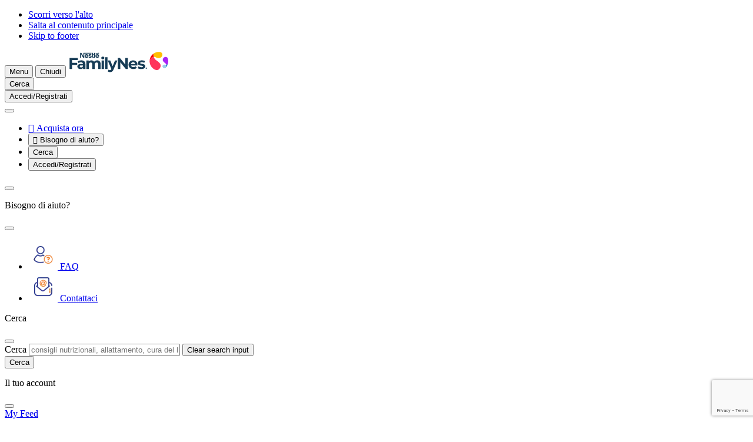

--- FILE ---
content_type: text/html; charset=UTF-8
request_url: https://www.nestlebaby.it/nidina-4-latte-crescita
body_size: 39748
content:
<!DOCTYPE html>
<html lang="it" dir="ltr" prefix="og: https://ogp.me/ns#">
  <head>
    <meta charset="utf-8">
<script>var dataLayer_tags = {"event":"fireTags","pageInformation":{"pageCategory":"Product page","pageName":"NIDINA OPTIPRO 4 POLVERE","pageSection":"Product","AgeSection":"","RecipeIngredient":"","pageStage":"","pageTopic":""},"siteInformation":{"zone":"EMENA","country":"Italy","business":"Nutrition","brand":"NESTL\u00c9 NIDINA","subBrand":"NESTL\u00c9 NIDINA","businessUnit":"Nestl\u00e9 Infant Nutrition","language":"Italian","technology":"Drupal","conversionPageType":"productPageReached","properties":"Brand","siteType":"Site","digiPiID":"DIG0031126","websiteUrl":"www.nestlebaby.it","statusHttps":"200","propertyStatus":"live","goLiveDate":"23\/05\/2022","siteCategory":"Maternal and Infant Nutrition","targetAudience":"B2C"},"userInformation":{"deviceType":"","userID":"null","gaClientID":""}};</script>
<script>window.dataLayer = window.dataLayer || []; window.dataLayer.push(dataLayer_tags);</script>
<noscript><style>form.antibot * :not(.antibot-message) { display: none !important; }</style>
</noscript><meta name="ps-country" content="US">
<meta name="ps-language" content="en">
<meta name="ps-key" content="3344-5cb4a424ad45c0000cfdfa9e">
<meta name="description" content="Latte di crescita indicato per l&#039;alimentazione del bambino a partire da 2 anni di età">
<link rel="canonical" href="https://www.nestlebaby.it/nidina-4-latte-crescita">
<link rel="image_src" href="/sites/default/files/2025-06/bez_nazvaniya.svg">
<meta property="og:site_name" content="Nestlé FamilyNes – Un Buon Inizio Per Crescere Bene">
<meta property="og:type" content="article">
<meta property="og:url" content="https://www.nestlebaby.it/nidina-4-latte-crescita">
<meta property="og:title" content="NIDINA OPTIPRO 4 POLVERE">
<meta property="og:description" content="Latte di crescita indicato per l&#039;alimentazione del bambino a partire da 2 anni di età">
<meta property="og:image" content="https://www.nestlebaby.it/sites/default/files/styles/np_og_image_product/public/card_image/nidina_optipro_4_polvere.jpg?itok=pywksKTe">
<meta property="og:image:width" content="1200">
<meta property="og:image:height" content="630">
<meta name="google-site-verification" content="testid">
<script>var outdatedBrowserMessageSettings = {"lowerThan":"gridColumn","destination":"https:\/\/www.nestlebaby.it\/outdated-browser-warning"};</script>
<meta name="MobileOptimized" content="width">
<meta name="HandheldFriendly" content="true">
<meta name="viewport" content="width=device-width, initial-scale=1.0">
<style>div#sliding-popup, div#sliding-popup .eu-cookie-withdraw-banner, .eu-cookie-withdraw-tab {background: #0779bf} div#sliding-popup.eu-cookie-withdraw-wrapper { background: transparent; } #sliding-popup h1, #sliding-popup h2, #sliding-popup h3, #sliding-popup p, #sliding-popup label, #sliding-popup div, .eu-cookie-compliance-more-button, .eu-cookie-compliance-secondary-button, .eu-cookie-withdraw-tab { color: #ffffff;} .eu-cookie-withdraw-tab { border-color: #ffffff;}</style>
<script type="application/ld+json">{
    "@context": "https://schema.org",
    "@graph": [
        {
            "@type": "Article",
            "datePublished": "2021-11-29T15:06:17+03:00",
            "dateModified": "2025-10-21T12:23:52+03:00"
        },
        {
            "@type": "Product",
            "@id": "https://www.nestlebaby.it/nidina-4-latte-crescita",
            "name": "NIDINA OPTIPRO 4 POLVERE",
            "url": "https://www.nestlebaby.it/nidina-4-latte-crescita",
            "description": "Il nostro latte di crescita Premium sviluppato dagli esperti Nestlé, ispirati da 60 anni di ricerca sul latte materno e della più recenti raccomandazioni nutrizionali. Appositamente studiato per il bambino da 2 anni, nell\u0027ambito di una dieta varia ed equilibrata e di uno stile di vita sano. Latta da 800g contenente un pratico misurino per il dosaggio secondo tabella riportata sul retro.",
            "image": {
                "@type": "ImageObject",
                "representativeOfPage": "True",
                "url": "https://www.nestlebaby.it/sites/default/files/styles/np_og_image_product/public/card_image/nidina_optipro_4_polvere.jpg?itok=pywksKTe"
            },
            "brand": {
                "@type": "Brand",
                "name": "NESTLÉ NIDINA"
            },
            "aggregateRating": {
                "@type": "AggregateRating",
                "ratingValue": "5",
                "ratingCount": "1"
            }
        },
        {
            "@type": "WebPage",
            "publisher": {
                "@type": "Organization",
                "name": "Nestlé FamilyNes – Un Buon Inizio Per Crescere Bene",
                "url": "https://www.nestlebaby.it/",
                "logo": {
                    "@type": "ImageObject",
                    "representativeOfPage": "True",
                    "url": "/sites/default/files/2025-06/bez_nazvaniya.svg"
                }
            }
        }
    ]
}</script>
<link rel="preconnect" href="https://cdns.eu1.gigya.com">
<link rel="icon" href="/themes/custom/consumer_italy/favicon.ico" type="image/vnd.microsoft.icon">
<link rel="alternate" hreflang="it" href="https://www.nestlebaby.it/nidina-4-latte-crescita">
<link rel="alternate" hreflang="it-IT" href="https://www.nestlebaby.it/nidina-4-latte-crescita">

      <title>Nestlé NIDINA OPTIPRO 4 POLVERE | Latte di crescita</title>
      <link rel="stylesheet" media="all" href="/sites/default/files/css/css_3sLhBf2J3n9bZjK9DeoCj1Hd71NGJq4D0pjKg9pHz9I.css?delta=0&amp;language=it&amp;theme=consumer_italy&amp;include=[base64]">
<link rel="stylesheet" media="all" href="/sites/default/files/css/css_6lYLrWfoKQmV9qvQlLz9j86ssgp8RWXQfYHJuCMGK7E.css?delta=1&amp;language=it&amp;theme=consumer_italy&amp;include=[base64]">
<link rel="stylesheet" media="all" href="/sites/default/files/css/css_qhriSLqj2WuhLM_wbFp7HuTaqkDIWU4sNw1gm5hxmUk.css?delta=2&amp;language=it&amp;theme=consumer_italy&amp;include=[base64]">

      <script type="application/json" data-drupal-selector="drupal-settings-json">{"path":{"baseUrl":"\/","pathPrefix":"","currentPath":"node\/9504","currentPathIsAdmin":false,"isFront":false,"currentLanguage":"it"},"pluralDelimiter":"\u0003","suppressDeprecationErrors":true,"ajaxPageState":{"libraries":"[base64]","theme":"consumer_italy","theme_token":null},"ajaxTrustedUrl":{"\/nidina-4-latte-crescita":true,"\/comment\/reply\/node\/9504\/field_np_reviews":true,"\/ajax_comments\/add\/node\/9504\/field_np_reviews":true,"\/nidina-4-latte-crescita?ajax_form=1":true},"gtag":{"tagId":"","consentMode":false,"otherIds":[],"events":[],"additionalConfigInfo":[]},"gtm":{"tagId":null,"settings":{"hostname":"www.googletagmanager.com","data_layer":"dataLayer","include_classes":false,"allowlist_classes":"google\nnonGooglePixels\nnonGoogleScripts\nnonGoogleIframes","blocklist_classes":"customScripts\ncustomPixels","include_environment":false,"environment_id":"","environment_token":""},"tagIds":["GTM-P3X25F"],"hostnames":{"GTM-P3X25F":"www.googletagmanager.com"}},"jquery":{"ui":{"datepicker":{"isRTL":false,"firstDay":0,"langCode":"it"}}},"npGeolocation":{"cookieNameCountry":"STYXKEY_np_geolocation_country"},"babyme_navigation_assistant":{"delay":0,"assistantMenuTitle":"Nestl\u00e9 FamilyNes Assistente"},"babyme_supersession":{"scid":0,"hash":0,"dnt":false,"name_server":"Drupal.babyme_supersession","name_header":"X-Drupal-BabymeSupersession"},"cp_datalayer":{"data":{"module_id":"cp_datalayer","module_name":"Consumer Platform Datalayer","module_version":"","content_id":"9574","content_name":"Promozioni","content_type":"benefit"}},"gigya":{"globalParameters":{"bypassCookiePolicy":"never","enabledProviders":"*","sessionExpiration":-1,"rememberSessionExpiration":1296000},"apiKey":"3_JIRVNhW9Bg6ZdwzW7BgUri8aHbuH3pfDhO3skUmU9FtHd32OB4jQ7WT7_Lq2Cx_Z","dataCenter":"eu1.gigya.com","lang":"it","enableRaaS":true,"raas":{"login":{"screenSet":"nestlebaby.it-1-RegistrationLogin-D8","mobileScreenSet":"","startScreen":"login-panel-first","sessionExpiration":-1,"rememberSessionExpiration":1296000,"include":"id_token"},"register":{"screenSet":"nestlebaby.it-1-RegistrationLogin-D8","mobileScreenSet":"","startScreen":"registration-one-step","sessionExpiration":-1,"rememberSessionExpiration":1296000,"include":"id_token"},"customScreenSets":[],"origin":"https:\/\/www.nestlebaby.it","resetPassword":{"screenSet":"nestlebaby.it-1-RegistrationLogin-D8","mobileScreenSet":"nestlebaby.it-1-RegistrationLogin-D8","startScreen":"reset"}},"shouldValidateSession":false},"gigyaExtra":{"loginRedirectMode":"custom","loginRedirect":"\/","logoutRedirect":"\/","isLogin":false,"session_type":"dynamic","session_time":1200,"remember_me_session_time":1296000},"google_tag_events":{"enabled":true,"weights":[]},"ln_datalayer":{"data":{"module_name":"Lightnest Data Layer","module_version":"4.0.0","content_id":"9574","content_name":"Promozioni","content_type":"benefit"}},"np_datalayer":{"data":{"module_id":"np_datalayer","module_name":"NP Datalayer","module_version":null},"eventsByCss":{"buy_now":[".buynow_fake_button_click"],"cta":[".save-preferences",".babyme_footer_block__additional_menu .menu-item a",".babyme_footer_block__expanded_menu_label",".article-data .pdf-file",".header-menu .menu.menu-level-1 a",".navigation-assistant-button:not(.expanded)",".navigation-assistant-button-close",".navigation-assistant-links-list .na-personalize",".navigation-assistant-links-list .na-product-finder",".navigation-assistant-links-list .na-contact-us",".dashboard-widget.ovulation-calendar form a",".dashboard-widget.due-date-calendar form a",".slide-reference\u003Ea, .slide-box--wrap .button",".stage a",".card-topic .button-default a",".brand-card a",".slick-slide a",".card__controls .button--wrap a",".card__controls .button--wrap button",".card-article .card__link",".button-play-audio",".button-play",".mvp-block__actions a",".card-recipe .card__link","ul[data-drupal-facet-id=\u0022all_faqs\u0022] a",".faq-simple .faq-simple__link",".faq-simple .faq-simple__answer-flags a",".flexslider .full-title-background-block a",".milestone-navigation__item",".cards-list__card .cards-list__inner  \u003E a",".user-top-block__login",".contact .sample-page__block-link a",".flag-apply-to-mama-class a",".parent-sphere__report a",".parentsphere-market__tabs a",".parentsphere-market__card a","div#growth-tool-form input","div#curves div.register a","div#dashboardSortable div.card-dashboard__action a","div#dashboardSortable div.growth-card__button a","div.view-np-tool-naming .form-submit","div.view-np-tool-naming button.names-to-top","div.view-np-tool-naming button.names-to-favorites",".names-to-favorites-modal.register-save .ui-dialog-buttonset button","div#dw_naming .dashboard-widget-content footer a","body:not(.path-my-favorites) .card-article .card__link","div.pregnancy-weekly-calendar div.card-trimesters__content h2 a","div.pregnancy-weekly-calendar div.card-trimesters__content div.week-navigation-element a","div.card-recipe a.card__link","div.filter-drop__buttons button.filter-drop__view","div.store-locator__list div.views-field-field-location-destination-link a","div.store-locator__tabs-content input.geolocation-geocoder-address","div#sidebar-profile-block div.profile a","div#sidebar-profile-block div#sidebar-family-block div.container-children a","div#sidebar-profile-block div.links li.menu-item a","div.profile-block-profile_data div.profile-block-link a","div.page-my-favorites div.filters-category-favorites input","div.page-my-favorites div.views-list div.contextual-region a.use-ajax","div#gigya-modal-plugin-container-showScreenSet_content div.d8g-popup_bottom a","div#gigya-modal-plugin-container-showScreenSet_content div.d8g-popup_bottom input","div.page-support div.support-item-link a","div.babyme_header_block__user-top button","div.action-bar__wrapper a",".nan-refill__login a",".rating-review-block__comments button.obflink",".header__additional-menu .menu-level-1 a",".header__account .btn-account",".parentsphere-market__menu .tabs-nav__list li\u003Ea",".footer__brands li\u003Ea","li.need-help-menu\u003Ebutton","button.navigation-assistant-button-close",".faq-simple button.faq-simple__button",".views-exposed-form-my-favorites-block-my-favorites .form-radio",".card-trimesters a",".content_expertize--weekly_pregnancy_calendar a",".faq-simple__answer-flags button.btn-flat",".hero__button a",".stages .stage",".brands .brand",".paragraph-cards .card__link",".gallery-video__play","#listen-article",".join-block .join-block__buttons\u003Ea",".profile-block-link a.family",".header__account .header-popup a.menu-link",".container-children .pregnant-block .profile-block-link\u003Ea",".menu-item\u003Ebutton.menu-link",".card__buttons .btn-buynow",".support-page__content .card a.card__link",".views-field-field-location-destination-link a","#facet-block-recipe-stage .filter-one__name","#facet-block-recipe-total-time .filter-one__name",".locked-content__buttons a[href^=\u0022\/profile\/\u0022]"]}},"np_notification_bar":{"cookie_prefix":""},"np_tooltip":{"tooltip_template":"\n\n\n\n\n\n    \u003Cdiv class=\u0022modal__overlay\u0022\u003E\u003C\/div\u003E\n\n\u003Cdiv class=\u0022modal__wrapper\u0022\u003E\n            \u003Cdiv class=\u0022modal__header\u0022\u003E\n\n                              \n\u003Cdiv class=\u0022modal__title\u0022\u003E\n  \n  \n            \n\n\n\n\n\n\n\u003Cp class=\u0022h4 modal__content-title\u0022 role=\u0022heading\u0022 aria-level=\u00224\u0022\u003E\n  Default title\n\u003C\/p\u003E\n      \u003C\/div\u003E\n                  \n\n        \n\n\n\n\n\n\n      \u003Cbutton    class=\u0022btn btn-secondary icon-only btn-md platform_modal-close ml-auto js-modal-focus  \u0022 aria-label=\u0022Chiudi\u0022 \u003E\n      \u003Cspan class=\u0022sr-only\u0022\u003EChiudi\u003C\/span\u003E\n  \n\n          \n\n\n\n  \u003Ci class=\u0022icon-close \u0022 aria-hidden=\u0022true\u0022\u003E\u003C\/i\u003E\n  \u003C\/button\u003E\n        \u003C\/div\u003E\n      \n          \u003Cdiv class=\u0022modal__content\u0022 \u003E\n    \n      \n              \u003Cdiv class=\u0022modal__text\u0022\u003E\n          Default content\n        \u003C\/div\u003E\n        \u003C\/div\u003E\n  \n    \u003C\/div\u003E\n","tooltip_title_class":"modal__content-title","tooltip_content_class":"modal__text"},"data":{"extlink":{"extTarget":true,"extTargetAppendNewWindowLabel":"Si apre in una nuova scheda","extTargetNoOverride":true,"extNofollow":true,"extTitleNoOverride":false,"extNoreferrer":true,"extFollowNoOverride":true,"extClass":"0","extLabel":"(link is external)","extImgClass":false,"extSubdomains":false,"extExclude":"","extInclude":"","extCssExclude":"","extCssInclude":"","extCssExplicit":"","extAlert":false,"extAlertText":"This link will take you to an external web site. We are not responsible for their content.","extHideIcons":false,"mailtoClass":"0","telClass":"0","mailtoLabel":"(link sends email)","telLabel":"(link is a phone number)","extUseFontAwesome":false,"extIconPlacement":"append","extPreventOrphan":true,"extFaLinkClasses":"fa fa-external-link","extFaMailtoClasses":"fa fa-envelope-o","extAdditionalLinkClasses":"","extAdditionalMailtoClasses":"","extAdditionalTelClasses":"","extFaTelClasses":"fa fa-phone","whitelistedDomains":[],"extExcludeNoreferrer":""}},"eu_cookie_compliance":{"cookie_policy_version":"1.0.0","popup_enabled":false,"popup_agreed_enabled":false,"popup_hide_agreed":false,"popup_clicking_confirmation":false,"popup_scrolling_confirmation":false,"popup_html_info":false,"use_mobile_message":false,"mobile_popup_html_info":false,"mobile_breakpoint":768,"popup_html_agreed":false,"popup_use_bare_css":false,"popup_height":"auto","popup_width":"100%","popup_delay":1000,"popup_link":"\/","popup_link_new_window":true,"popup_position":false,"fixed_top_position":true,"popup_language":"it","store_consent":false,"better_support_for_screen_readers":false,"cookie_name":"","reload_page":false,"domain":"","domain_all_sites":false,"popup_eu_only":false,"popup_eu_only_js":false,"cookie_lifetime":100,"cookie_session":0,"set_cookie_session_zero_on_disagree":0,"disagree_do_not_show_popup":false,"method":"default","automatic_cookies_removal":true,"allowed_cookies":"","withdraw_markup":"\u003Cbutton type=\u0022button\u0022 class=\u0022eu-cookie-withdraw-tab\u0022\u003EPrivacy settings\u003C\/button\u003E\n\u003Cdiv aria-labelledby=\u0022popup-text\u0022 class=\u0022eu-cookie-withdraw-banner\u0022\u003E\n  \u003Cdiv class=\u0022popup-content info eu-cookie-compliance-content\u0022\u003E\n    \u003Cdiv id=\u0022popup-text\u0022 class=\u0022eu-cookie-compliance-message\u0022 role=\u0022document\u0022\u003E\n      \u003Ch2\u003EWe use cookies on this site to enhance your user experience\u003C\/h2\u003E\n\u003Cp\u003EYou have given your consent for us to set cookies.\u003C\/p\u003E\n\n    \u003C\/div\u003E\n    \u003Cdiv id=\u0022popup-buttons\u0022 class=\u0022eu-cookie-compliance-buttons\u0022\u003E\n      \u003Cbutton type=\u0022button\u0022 class=\u0022eu-cookie-withdraw-button \u0022\u003EWithdraw consent\u003C\/button\u003E\n    \u003C\/div\u003E\n  \u003C\/div\u003E\n\u003C\/div\u003E","withdraw_enabled":false,"reload_options":0,"reload_routes_list":"","withdraw_button_on_info_popup":false,"cookie_categories":[],"cookie_categories_details":[],"enable_save_preferences_button":true,"cookie_value_disagreed":"0","cookie_value_agreed_show_thank_you":"1","cookie_value_agreed":"2","containing_element":"body","settings_tab_enabled":false,"olivero_primary_button_classes":"","olivero_secondary_button_classes":"","close_button_action":"close_banner","open_by_default":false,"modules_allow_popup":true,"hide_the_banner":false,"geoip_match":true,"unverified_scripts":[]},"na_page_info":{"na_pool_solid_food":{"node":{"nid":"9504","type":"product","product_categories":["869"]}}},"views":{"ajax_path":"\/views\/ajax","ajaxViews":{"views_dom_id:b75fad17d107df25959251246ff590116eccbc6afc4626b6fe5478d25061b896":{"view_name":"comments","view_display_id":"comments","view_args":"9504","view_path":"\/node\/9504","view_base_path":null,"view_dom_id":"b75fad17d107df25959251246ff590116eccbc6afc4626b6fe5478d25061b896","pager_element":0}}},"coupons_cart":{"cart_view_list_button_label":"View print list","cart_hide_list_button_label":"Hide print list"},"cp_datalayer_page_view_event":{"data":{"event":"local_page_information","page_information":{"page_brand":"NESTL\u00c9 NIDINA","page_product":"NESTL\u00c9 NIDINA","page_section":"Product","page_type":"Product page"}}},"cp_dsu_datalayer":{"drh_urls":[]},"babyme_na_notifications":[],"babyme_na_notifications_tracking":[],"babyme_na_page_data":{"title":"NIDINA OPTIPRO 4 POLVERE","type":"product"},"search_api_autocomplete":{"np_search":{"auto_submit":true,"min_length":3}},"antibot":{"forms":{"comment-form":{"id":"ajax-comments-reply-form-node-9504-field-np-reviews-0-0","key":"kGG246wrx1RDug3dgkBfwfSWsho7Z1jEaKI2MYZmvaO"}}},"ajax":{"edit-ajax-comments-reply-form-node-9504-field-np-reviews-0-0":{"url":"\/ajax_comments\/add\/node\/9504\/field_np_reviews","wrapper":"node-product-field-np-reviews","method":"replaceWith","effect":"fade","event":"mousedown","keypress":true,"prevent":"click","httpMethod":"POST","dialogType":"ajax","submit":{"_triggering_element_name":"op","_triggering_element_value":"Post recensione"}},"edit-captcha-response":{"callback":"recaptcha_v3_ajax_callback","event":"change","url":"\/nidina-4-latte-crescita?ajax_form=1","httpMethod":"POST","dialogType":"ajax","submit":{"_triggering_element_name":"captcha_response"}}},"user":{"uid":0,"permissionsHash":"94565cfa1e44ff97c9d0846dd3fe25257ea580c11a9cef910d3118509699a255"}}</script>
<script src="/sites/default/files/js/js_ERc6XYE8twCLaw8ASYT23KM5n-22J0nMhEr8CKe9yK0.js?scope=header&amp;delta=0&amp;language=it&amp;theme=consumer_italy&amp;include=[base64]"></script>
<script src="/modules/contrib/google_tag/js/gtag.js?t8qwoi"></script>
<script src="/modules/contrib/google_tag/js/gtm.js?t8qwoi"></script>
<script src="/sites/default/files/js/js_IjUnGNuIVhGXhhaxt4GUzt_-F6FDkLWNWJZlx9TiJ9Q.js?scope=header&amp;delta=3&amp;language=it&amp;theme=consumer_italy&amp;include=[base64]"></script>

          <script src="/modules/contrib/seckit/js/seckit.document_write.js"></script>
        <link type="text/css" rel="stylesheet" id="seckit-clickjacking-no-body" media="all" href="/modules/contrib/seckit/css/seckit.no_body.css">
        <!-- stop SecKit protection -->
        <noscript>
        <link type="text/css" rel="stylesheet" id="seckit-clickjacking-noscript-tag" media="all" href="/modules/contrib/seckit/css/seckit.noscript_tag.css">
        </noscript></head>
  <body class="brand-colored-content domain-babyme-italy path-node page-node-type-product" style="--attributes-color: 0,54,157;" id="top">        <noscript>
        <div id="seckit-noscript-tag">
          Sorry, you need to enable JavaScript to visit this website.
        </div>
        </noscript>
    <ul class="skip-links visually-hidden">
    <li>
      <a href="#top" class="visually-hidden focusable" accesskey="5">
        Scorri verso l'alto
      </a>
    </li>
    <li>
      <a href="#main-content" class="visually-hidden focusable" accesskey="1">
        Salta al contenuto principale
      </a>
    </li>
    <li>
      <a href="#footer" class="visually-hidden focusable" accesskey="4">
        Skip to footer
      </a>
    </li>
  </ul>

  <noscript><iframe src="https://www.googletagmanager.com/ns.html?id=GTM-P3X25F"
                  height="0" width="0" style="display:none;visibility:hidden"></iframe></noscript>

    <div class="dialog-off-canvas-main-canvas" data-off-canvas-main-canvas>
    <div class="layout-container">
    <div class="region-header">
    <div id="block-consumer-italy-consumerplatformheaderblock">
  
    
      




<header class="header">
  <div  class="header__container container full-footer">
    <div  class="header__top">
              







<button
  type="button"
   class="menu-link-vertical-small menu-link btn-burger-open"
  aria-label="Menu"          accesskey="2"
      >

  
  
            <span class="text">Menu</span>
      
  
            <span class="nav-link__icon-wrapper">
          



  <i class="icon-hamburger icon-xl link-icon" aria-hidden="true"></i>
          </span>
      
  </button>
      
              







<button
  type="button"
   class="menu-link-vertical-small menu-link btn-burger-close"
  aria-label="Chiudi"          aria-label="Chiudi"
      >

  
  
            <span class="text">Chiudi</span>
      
  
            <span class="nav-link__icon-wrapper">
          



  <i class="icon-close icon-xl link-icon" aria-hidden="true"></i>
          </span>
      
  </button>
      
              <a href="/" title="Home" class="logo">
          <img src="/sites/default/files/2025-06/bez_nazvaniya.svg" alt="Home" width="170" height="40"
               loading="lazy">
        </a>
      
      <div class="header__wrapper">
        <div class="header__additional-wrapper">
          <div class="header__mobile-wrapper">

                          <div class="header__search">
                                  







<button
  type="button"
   class="menu-link-vertical-small menu-link top-icon btn-open-popup btn-search"
  aria-label="Cerca"          aria-haspopup="dialog"
          aria-controls="header_popup__search_block"
      >

  
  
            <span class="text">Cerca</span>
      
  
            <span class="nav-link__icon-wrapper">
          



  <i class="icon-search icon-xl link-icon" aria-hidden="true"></i>
          </span>
      
  </button>



                              </div>
            
                          <div class="header__account">
                                  

    







<button
  type="button"
   class="menu-link-vertical-small menu-link top-icon btn-open-popup btn-account"
  aria-label="Accedi/Registrati"          aria-haspopup="dialog"
          aria-controls="header_popup__account_block"
      >

  
  
            <span class="text">Accedi/Registrati</span>
      
  
            <span class="nav-link__icon-wrapper">
          



  <i class="icon-account-circle icon-xl link-icon" aria-hidden="true"></i>
          </span>
      
  </button>

                              </div>
                      </div>

          <nav class="header-swiper no-before no-after loading" aria-label="Additional menu">
            <button class="swiper-controls__prev">
              



  <i class="icon-arrow-left icon-sm" aria-hidden="true"></i>
            </button>

            <ul class="swiper-wrapper">

                              
                  <li class="menu-item swiper-slide header-desktop">
                        







<a href="https://www.nestlebaby.it/product-finder"
   class="menu-link-vertical-small menu-link btn-open-link"
  aria-label="Acquista ora">

  
            <span class="nav-link__icon-wrapper">
        <span class="consumer-icon">
  &#xeb47
</span>

      </span>
  
  
            <span class="text">Acquista ora</span>
      
  
  
  </a>
      </li>
                      <li class="need-help-menu menu-item swiper-slide header-desktop">
                        







<button
  type="button"
   class="menu-link-vertical-small menu-link btn-open-popup"
  aria-label="Bisogno di aiuto?"          aria-controls="header-popup-menu-161"
          aria-haspopup="dialog"
      >

  
            <span class="nav-link__icon-wrapper">
        <span class="consumer-icon">
  &#xe82d
</span>

      </span>
  
  
            <span class="text">Bisogno di aiuto?</span>
      
  
  
  </button>
      </li>
      


              
              
                              <li class="header__search swiper-slide">
                                      







<button
  type="button"
   class="menu-link-vertical-small menu-link top-icon btn-open-popup btn-search"
  aria-label="Cerca"          aria-haspopup="dialog"
          aria-controls="header_popup__search_block"
      >

  
  
            <span class="text">Cerca</span>
      
  
            <span class="nav-link__icon-wrapper">
          



  <i class="icon-search icon-xl link-icon" aria-hidden="true"></i>
          </span>
      
  </button>



                                  </li>
              
                              <li class="header__account swiper-slide">
                                      

    







<button
  type="button"
   class="menu-link-vertical-small menu-link top-icon btn-open-popup btn-account"
  aria-label="Accedi/Registrati"          aria-haspopup="dialog"
          aria-controls="header_popup__account_block"
      >

  
  
            <span class="text">Accedi/Registrati</span>
      
  
            <span class="nav-link__icon-wrapper">
          



  <i class="icon-account-circle icon-xl link-icon" aria-hidden="true"></i>
          </span>
      
  </button>

                                  </li>
                          </ul>

            <button class="swiper-controls__next">
              



  <i class="icon-arrow-right icon-sm" aria-hidden="true"></i>
            </button>
          </nav>
        </div>
      </div>
      <div class="popup-content-container">
        
                          
    
    
  
  
<div  class="menu_link_content menu-link-contentheader-menu view-mode-default menu-dropdown-0 menu-type-default header-popup" id="header-popup-menu-161" role="dialog">
  <div class="header-popup__top">
    
          






<p class="h4 header-popup__title" role="heading" aria-level="4">
  Bisogno di aiuto?
</p>
    
    







<button
  type="button"
   class="menu-link-vertical-small menu-link btn-close"
            aria-label="Chiudi"
      >

  
  
        
  
            



  <i class="icon-close icon-xl link-icon" aria-hidden="true"></i>
      
  </button>
  </div>

  <div class="header-popup__content">
              
  <ul
    class="submenu menu-level-1">
                  
                                      <li class="menu-item">
            







<a href="/faq"
   class="menu-link-horizontal inner-popup menu-link"
  aria-label="FAQ">

                    <picture>
                  <source srcset="/sites/default/files/styles/header_menu/public/generic_image/Large.png.webp?itok=NKHcID6S 1x, /sites/default/files/styles/header_menu_retina/public/generic_image/Large.png.webp?itok=Kh2HAfg2 2x" media="(min-width: 1201px)" type="image/webp" width="50" height="50"/>
              <source srcset="/sites/default/files/styles/header_menu/public/generic_image/Large.png.webp?itok=NKHcID6S 1x, /sites/default/files/styles/header_menu_retina/public/generic_image/Large.png.webp?itok=Kh2HAfg2 2x" media="(min-width: 641px) and (max-width: 1200px)" type="image/webp" width="50" height="50"/>
              <source srcset="/sites/default/files/styles/header_menu/public/generic_image/Large.png.webp?itok=NKHcID6S 1x, /sites/default/files/styles/header_menu_retina/public/generic_image/Large.png.webp?itok=Kh2HAfg2 2x" media="(max-width: 640px)" type="image/webp" width="50" height="50"/>
              <source srcset="/sites/default/files/styles/header_menu/public/generic_image/Large.png?itok=NKHcID6S 1x, /sites/default/files/styles/header_menu_retina/public/generic_image/Large.png?itok=Kh2HAfg2 2x" media="(min-width: 1201px)" type="image/png" width="50" height="50"/>
              <source srcset="/sites/default/files/styles/header_menu/public/generic_image/Large.png?itok=NKHcID6S 1x, /sites/default/files/styles/header_menu_retina/public/generic_image/Large.png?itok=Kh2HAfg2 2x" media="(min-width: 641px) and (max-width: 1200px)" type="image/png" width="50" height="50"/>
              <source srcset="/sites/default/files/styles/header_menu/public/generic_image/Large.png?itok=NKHcID6S 1x, /sites/default/files/styles/header_menu_retina/public/generic_image/Large.png?itok=Kh2HAfg2 2x" media="(max-width: 640px)" type="image/png" width="50" height="50"/>
                  <img loading="lazy" width="50" height="50" src="/sites/default/files/styles/header_menu/public/generic_image/Large.png?itok=NKHcID6S" alt="FAQ" title="FAQ" />

  </picture>





  
  
  
            <span class="text">FAQ</span>
      
  
  
  </a>
          </li>
                                
                                      <li class="menu-item">
            







<a href="/contattaci"
   class="menu-link-horizontal inner-popup menu-link"
  aria-label="Contattaci">

                    <picture>
                  <source srcset="/sites/default/files/styles/header_menu/public/generic_image/Large_0.png.webp?itok=4SsS_qp_ 1x, /sites/default/files/styles/header_menu_retina/public/generic_image/Large_0.png.webp?itok=3t2aai3L 2x" media="(min-width: 1201px)" type="image/webp" width="50" height="50"/>
              <source srcset="/sites/default/files/styles/header_menu/public/generic_image/Large_0.png.webp?itok=4SsS_qp_ 1x, /sites/default/files/styles/header_menu_retina/public/generic_image/Large_0.png.webp?itok=3t2aai3L 2x" media="(min-width: 641px) and (max-width: 1200px)" type="image/webp" width="50" height="50"/>
              <source srcset="/sites/default/files/styles/header_menu/public/generic_image/Large_0.png.webp?itok=4SsS_qp_ 1x, /sites/default/files/styles/header_menu_retina/public/generic_image/Large_0.png.webp?itok=3t2aai3L 2x" media="(max-width: 640px)" type="image/webp" width="50" height="50"/>
              <source srcset="/sites/default/files/styles/header_menu/public/generic_image/Large_0.png?itok=4SsS_qp_ 1x, /sites/default/files/styles/header_menu_retina/public/generic_image/Large_0.png?itok=3t2aai3L 2x" media="(min-width: 1201px)" type="image/png" width="50" height="50"/>
              <source srcset="/sites/default/files/styles/header_menu/public/generic_image/Large_0.png?itok=4SsS_qp_ 1x, /sites/default/files/styles/header_menu_retina/public/generic_image/Large_0.png?itok=3t2aai3L 2x" media="(min-width: 641px) and (max-width: 1200px)" type="image/png" width="50" height="50"/>
              <source srcset="/sites/default/files/styles/header_menu/public/generic_image/Large_0.png?itok=4SsS_qp_ 1x, /sites/default/files/styles/header_menu_retina/public/generic_image/Large_0.png?itok=3t2aai3L 2x" media="(max-width: 640px)" type="image/png" width="50" height="50"/>
                  <img loading="lazy" width="50" height="50" src="/sites/default/files/styles/header_menu/public/generic_image/Large_0.png?itok=4SsS_qp_" alt="Contattaci" title="Contattaci" />

  </picture>





  
  
  
            <span class="text">Contattaci</span>
      
  
  
  </a>
          </li>
                    </ul>



      
  </div>
</div>



            


        <div class="header-popup" id="header_popup__search_block" role="dialog">
  <div class="header-popup__top">
    






<p class="h3 menu-dropdown__title" role="heading" aria-level="3">
  Cerca
</p>

    







<button
  type="button"
   class="menu-link-vertical-small menu-link btn-close"
            aria-label="Chiudi"
      >

  
  
        
  
            



  <i class="icon-close icon-xl link-icon" aria-hidden="true"></i>
      
  </button>
  </div>
  <div class="header-popup__content">
    <form class="views-exposed-form views-exposed-form-np-search-header-search-block bef-exposed-form" data-bef-auto-submit-full-form="" data-bef-auto-submit="" data-bef-auto-submit-delay="500" data-drupal-selector="views-exposed-form-np-search-header-search-block" action="/search" method="get" id="views-exposed-form-np-search-header-search-block" accept-charset="UTF-8">
  
<fieldset data-bef-auto-submit-exclude="" class="hidden fieldgroup form-composite js-form-item form-item js-form-wrapper form-wrapper" style="display: none;" data-drupal-selector="edit-domain" id="edit-domain--wrapper" role="radiogroup">
      <legend>
    <span class="fieldset-legend"></span>
  </legend>
  <div class="fieldset-wrapper">
            <div id="edit-domain"><div class="form-radios">
                  <div class="js-form-item form-item js-form-type-radio form-item-domain js-form-item-domain">
        <input data-bef-auto-submit-exclude="" class="hidden form-radio" style="display: none;" data-drupal-selector="edit-domain-babyme-italy" type="radio" id="edit-domain-babyme-italy" name="domain" value="babyme_italy" checked="checked" >


        <label for="edit-domain-babyme-italy" class="option">FamilyNes</label>
      </div>

      </div>
</div>

              </div>
</fieldset>

<div class="js-form-item form-item js-form-type-search-api-autocomplete form-item-text js-form-item-text">
      <label for="edit-text">Cerca</label>
        <input placeholder="consigli nutrizionali, allattamento, cura del bambino" data-bef-auto-submit-exclude="" data-drupal-selector="edit-text" data-search-api-autocomplete-search="np_search" class="form-autocomplete form-text" data-autocomplete-path="/search_api_autocomplete/np_search?display=header_search_block&amp;&amp;filter=text" data-msg-maxlength="Cerca field has a maximum length of 128." type="text" id="edit-text" name="text" value="" size="30" maxlength="128" readonly>

  

  






      <button    class="btn btn-flat icon-only btn-sm btn-clear-search  " aria-label="Clear search input" >
      <span class="sr-only">Clear search input</span>
  

          



  <i class="icon-close " aria-hidden="true"></i>
  </button>
  
        </div>

<div data-drupal-selector="edit-actions" class="form-actions js-form-wrapper form-wrapper" id="edit-actions"><input data-bef-auto-submit-click="" class="button-default button js-form-submit form-submit" data-drupal-selector="edit-submit-np-search" type="submit" id="edit-submit-np-search" value="Cerca">

</div>



</form>

    <div id="search-results-container" class="search-results-container"></div>
  </div>
</div>



        

  
<div  id="header_popup__account_block" class="header-popup" role="dialog">
  <div class="header-popup__top">
    
          






<p class="h3 menu-dropdown__title" role="heading" aria-level="3">
  Il tuo account
</p>
    
    







<button
  type="button"
   class="menu-link-vertical-small menu-link btn-close"
            aria-label="Chiudi"
      >

  
  
        
  
            



  <i class="icon-close icon-xl link-icon" aria-hidden="true"></i>
      
  </button>
  </div>

  <div class="header-popup__content">
          <div id="gigya-raas-login-div-placeholder"></div>

  
      






      <a href="/my-feed"     class="btn btn-flat icon-right btn-md mt-lg  ">
      <span class="">My Feed</span>
  

          



  <i class="icon-arrow-right icon-md" aria-hidden="true"></i>
  </a>
    
  </div>
</div>

        
      </div>
    </div>

          <nav class="header__main-menu">
        <div class="header__main-menu-wrapper">
                      
<div class="header__main-menu-header">
  







<button
  type="button"
   class="menu-link-vertical-small menu-link btn-burger-close"
            aria-label="Chiudi"
      >

  
  
        
  
            



  <i class="icon-close icon-xl link-icon" aria-hidden="true"></i>
      
  </button>
</div>
<div class="header__main-menu-menus">
    <ul class="menu menu-level-0">
                  
        
        <li class="menu-item menu-item--expanded">
                    
                    







<button
  type="button"
   class="menu-link-horizontal menu-link master-mode"
  aria-label="Momenti">

  
  
            <span class="text">Momenti</span>
      
  
            



  <i class="icon-arrow-right icon-md link-icon" aria-hidden="true"></i>
      
  </button>
                                
    
  
  <div class="menu_link_content menu-link-contentmain view-mode-default menu-dropdown menu-dropdown-0 menu-type-default">
              <div class="menu-dropdown__content">
        <div class="menu-dropdown__buttons">
          







<button
  type="button"
   class="menu-link-vertical-small menu-link btn-back-submenu"
  aria-label="Indietro"          aria-label="Indietro"
      >

  
  
            <span class="text">Indietro</span>
      
  
            



  <i class="icon-arrow-left icon-lg link-icon" aria-hidden="true"></i>
      
  </button>

          







<button
  type="button"
   class="menu-link-vertical-small menu-link btn-close-submenu"
            aria-label="Chiudi"
      >

  
  
        
  
            



  <i class="icon-close icon-xl link-icon" aria-hidden="true"></i>
      
  </button>
        </div>

        <div class="menu-dropdown__container" tabindex="-1">
          <div class="menu-dropdown__header">
            






<p class="h3 menu-dropdown__title" role="heading" aria-level="3">
  Momenti
</p>

                          <div class="menu-dropdown__info">
                <div class="info">
                                      <div class="menu-dropdown__description">
                        <p>Segui la crescita del tuo bambino passo dopo passo</p><div id="gtx-trans"><div class="gtx-trans-icon">&nbsp;</div></div>

                    </div>
                                  </div>
                                  <div class="buttons">
                                          






      <a href="/user/login"     class="btn btn-primary icon-right btn-lg   " aria-label="Scopri di più" >
      <span class="">Scopri di più</span>
  

          



  <i class="icon-arrow-right icon-lg" aria-hidden="true"></i>
  </a>
                                                            </div>
                              </div>
            
                      </div>
          <div class="menu-dropdown__links">
            

  <ul class="submenu menu-level-1">
                  
                
        
                  <li class="menu-item">
            







<a href="/0-6-mesi"
   class="menu-link-vertical-big menu-link master-mode"
  aria-label="0-6 mesi">

                  <img loading="lazy" src="/sites/default/files/styles/main_menu/public/generic_image/0-4_months.png?itok=USnBWXG0" width="266" height="266" alt="0-6 mesi" title="0-6 mesi" />






  
  
  
            <span class="text">0-6 mesi</span>
      
  
  
  </a>
          </li>
                                
                
        
                  <li class="menu-item">
            







<a href="/6-12-mesi"
   class="menu-link-vertical-big menu-link master-mode"
  aria-label="6-12 mesi">

                  <img loading="lazy" src="/sites/default/files/styles/main_menu/public/generic_image/8-12_months.png?itok=pBgLdeVS" width="266" height="266" alt="6-12 mesi" title="6-12 mesi" />






  
  
  
            <span class="text">6-12 mesi</span>
      
  
  
  </a>
          </li>
                                
                
        
                  <li class="menu-item">
            







<a href="/da-12-mesi"
   class="menu-link-vertical-big menu-link master-mode"
  aria-label="da 12 mesi">

                  <img loading="lazy" src="/sites/default/files/styles/main_menu/public/generic_image/4-6_months.png?itok=DFHTwOii" width="266" height="266" alt="da 12 mesi" title="da 12 mesi" />






  
  
  
            <span class="text">da 12 mesi</span>
      
  
  
  </a>
          </li>
                    </ul>

        




          </div>
        </div>
      </div>
      </div>



                  </li>
                        
        
        <li class="menu-item menu-item--expanded">
                    
                    







<button
  type="button"
   class="menu-link-horizontal menu-link master-mode"
  aria-label="Argomenti">

  
  
            <span class="text">Argomenti</span>
      
  
            



  <i class="icon-arrow-right icon-md link-icon" aria-hidden="true"></i>
      
  </button>
                                
    
  
  <div class="menu_link_content menu-link-contentmain view-mode-default menu-dropdown menu-dropdown-0 menu-type-default">
              <div class="menu-dropdown__content">
        <div class="menu-dropdown__buttons">
          







<button
  type="button"
   class="menu-link-vertical-small menu-link btn-back-submenu"
  aria-label="Indietro"          aria-label="Indietro"
      >

  
  
            <span class="text">Indietro</span>
      
  
            



  <i class="icon-arrow-left icon-lg link-icon" aria-hidden="true"></i>
      
  </button>

          







<button
  type="button"
   class="menu-link-vertical-small menu-link btn-close-submenu"
            aria-label="Chiudi"
      >

  
  
        
  
            



  <i class="icon-close icon-xl link-icon" aria-hidden="true"></i>
      
  </button>
        </div>

        <div class="menu-dropdown__container" tabindex="-1">
          <div class="menu-dropdown__header">
            






<p class="h3 menu-dropdown__title" role="heading" aria-level="3">
  Argomenti
</p>

                          <div class="menu-dropdown__info">
                <div class="info">
                                      <div class="menu-dropdown__description">
                        <div ccp_infra_copy_id ccp_infra_timestamp="1636801180647" ccp_infra_user_hash="1041638931" ccp_infra_version="3" data-ccp-timestamp="1636801180647">Siamo qui per darti le risposte che cerchi e accompagnarti in questo fantastico viaggio.</div>


                    </div>
                                  </div>
                                  <div class="buttons">
                                          






      <a href="/user/login"     class="btn btn-primary icon-right btn-lg   " aria-label="Scopri di più" >
      <span class="">Scopri di più</span>
  

          



  <i class="icon-arrow-right icon-lg" aria-hidden="true"></i>
  </a>
                                                            </div>
                              </div>
            
                      </div>
          <div class="menu-dropdown__links">
            

  <ul class="submenu menu-level-1">
                  
                
        
                  <li class="menu-item">
            







<a href="/gravidanza-0"
   class="menu-link-vertical-big menu-link master-mode"
  aria-label="Gravidanza">

                  <img loading="lazy" src="/sites/default/files/styles/main_menu/public/generic_image/Gravidanza_3.png?itok=YPuaGQhn" width="266" height="266" alt="gravidanza" title="gravidanza" />






  
  
  
            <span class="text">Gravidanza</span>
      
  
  
  </a>
          </li>
                                
                
        
                  <li class="menu-item">
            







<a href="/genitori-oggi"
   class="menu-link-vertical-big menu-link master-mode"
  aria-label="Genitori oggi">

                  <img loading="lazy" src="/sites/default/files/styles/main_menu/public/generic_image/GenitoriOggi.png?itok=b7Alb81Y" width="266" height="266" alt="genitori oggi" title="genitori oggi" />






  
  
  
            <span class="text">Genitori oggi</span>
      
  
  
  </a>
          </li>
                                
                
        
                  <li class="menu-item">
            







<a href="/allattamento"
   class="menu-link-vertical-big menu-link master-mode"
  aria-label="Allattamento">

                  <img loading="lazy" src="/sites/default/files/styles/main_menu/public/generic_image/Allattamento.png?itok=Z1UZ5uob" width="266" height="266" alt="allattamento" title="allattamento" />






  
  
  
            <span class="text">Allattamento</span>
      
  
  
  </a>
          </li>
                                
                
        
                  <li class="menu-item">
            







<a href="/svezzamento"
   class="menu-link-vertical-big menu-link master-mode"
  aria-label="Svezzamento">

                  <img loading="lazy" src="/sites/default/files/styles/main_menu/public/generic_image/Svezzamento.png?itok=Fy60e3RA" width="266" height="266" alt="svezzamento" title="svezzamento" />






  
  
  
            <span class="text">Svezzamento</span>
      
  
  
  </a>
          </li>
                                
                
        
                  <li class="menu-item">
            







<a href="/integratori"
   class="menu-link-vertical-big menu-link master-mode"
  aria-label="Integratori">

                  <img loading="lazy" src="/sites/default/files/styles/main_menu/public/generic_image/Integratori.png?itok=Ttvc5jRO" width="266" height="266" alt="integratori" title="integratori" />






  
  
  
            <span class="text">Integratori</span>
      
  
  
  </a>
          </li>
                                
                
        
                  <li class="menu-item">
            







<a href="/babycare"
   class="menu-link-vertical-big menu-link master-mode"
  aria-label="BabyCare">

                  <img loading="lazy" src="/sites/default/files/styles/main_menu/public/generic_image/BabyCare.png?itok=TfEValZr" width="266" height="266" alt="cura del bambino" title="cura del bambino" />






  
  
  
            <span class="text">BabyCare</span>
      
  
  
  </a>
          </li>
                    </ul>

        




          </div>
        </div>
      </div>
      </div>



                  </li>
                        
        
        <li class="menu-item menu-item--expanded">
                    
                    







<button
  type="button"
   class="menu-link-horizontal menu-link master-mode"
  aria-label="Brand">

  
  
            <span class="text">Brand</span>
      
  
            



  <i class="icon-arrow-right icon-md link-icon" aria-hidden="true"></i>
      
  </button>
                                
    
  
  <div class="menu_link_content menu-link-contentmain view-mode-default menu-dropdown menu-dropdown-0 menu-type-default">
              <div class="menu-dropdown__content">
        <div class="menu-dropdown__buttons">
          







<button
  type="button"
   class="menu-link-vertical-small menu-link btn-back-submenu"
  aria-label="Indietro"          aria-label="Indietro"
      >

  
  
            <span class="text">Indietro</span>
      
  
            



  <i class="icon-arrow-left icon-lg link-icon" aria-hidden="true"></i>
      
  </button>

          







<button
  type="button"
   class="menu-link-vertical-small menu-link btn-close-submenu"
            aria-label="Chiudi"
      >

  
  
        
  
            



  <i class="icon-close icon-xl link-icon" aria-hidden="true"></i>
      
  </button>
        </div>

        <div class="menu-dropdown__container" tabindex="-1">
          <div class="menu-dropdown__header">
            






<p class="h3 menu-dropdown__title" role="heading" aria-level="3">
  Brand
</p>

                          <div class="menu-dropdown__info">
                <div class="info">
                                      <div class="menu-dropdown__description">
                        <p>Scopri i nostri brand e prodotti</p>


                    </div>
                                  </div>
                                  <div class="buttons">
                                          






      <a href="/user/login"     class="btn btn-primary icon-right btn-lg   " aria-label="Scopri di più" >
      <span class="">Scopri di più</span>
  

          



  <i class="icon-arrow-right icon-lg" aria-hidden="true"></i>
  </a>
                                                            </div>
                              </div>
            
                      </div>
          <div class="menu-dropdown__links">
            

  <ul class="submenu menu-level-1">
                  
                
        
                  <li class="menu-item">
            







<a href="/nestle-nidina"
   class="menu-link-vertical-big menu-link master-mode"
  aria-label="NIDINA OPTIPRO">

                  <img loading="lazy" src="/sites/default/files/styles/main_menu/public/generic_image/Nidina.png?itok=GCFUpXUE" width="266" height="266" alt="Nidina" title="Nidina" />






  
  
  
            <span class="text">NIDINA OPTIPRO</span>
      
  
  
  </a>
          </li>
                                
                
        
                  <li class="menu-item">
            







<a href="/nan-supreme"
   class="menu-link-vertical-big menu-link master-mode"
  aria-label="NAN SUPREMEpro">

                  <img loading="lazy" src="/sites/default/files/styles/main_menu/public/generic_image/NanSupremePro.png?itok=BW7ekum_" width="266" height="266" alt="Nan Supreme" title="Nan Supreme" />






  
  
  
            <span class="text">NAN SUPREMEpro</span>
      
  
  
  </a>
          </li>
                                
                
        
                  <li class="menu-item">
            







<a href="/nancare"
   class="menu-link-vertical-big menu-link master-mode"
  aria-label="NANCARE">

                  <img loading="lazy" src="/sites/default/files/styles/main_menu/public/generic_image/logonancare.png?itok=ESYv3Qey" width="266" height="266" alt="Nestlé NANCARE" title="Nestlé NANCARE" />






  
  
  
            <span class="text">NANCARE</span>
      
  
  
  </a>
          </li>
                                
                
        
                  <li class="menu-item">
            







<a href="https://www.nestlemio.it"
   class="menu-link-vertical-big menu-link master-mode"
  aria-label="MIO">

                  <img loading="lazy" src="/sites/default/files/styles/main_menu/public/generic_image/Mio.png?itok=hvBTarxJ" width="266" height="266" alt="mio" title="mio" />






  
  
  
            <span class="text">MIO</span>
      
  
  
  </a>
          </li>
                    </ul>

        




          </div>
        </div>
      </div>
      </div>



                  </li>
                        
        
        <li class="menu-item menu-item--expanded">
                    
                    







<button
  type="button"
   class="menu-link-horizontal menu-link master-mode"
  aria-label="Prodotti">

  
  
            <span class="text">Prodotti</span>
      
  
            



  <i class="icon-arrow-right icon-md link-icon" aria-hidden="true"></i>
      
  </button>
                                
    
  
  <div class="menu_link_content menu-link-contentmain view-mode-default menu-dropdown menu-dropdown-0 menu-type-default">
              <div class="menu-dropdown__content">
        <div class="menu-dropdown__buttons">
          







<button
  type="button"
   class="menu-link-vertical-small menu-link btn-back-submenu"
  aria-label="Indietro"          aria-label="Indietro"
      >

  
  
            <span class="text">Indietro</span>
      
  
            



  <i class="icon-arrow-left icon-lg link-icon" aria-hidden="true"></i>
      
  </button>

          







<button
  type="button"
   class="menu-link-vertical-small menu-link btn-close-submenu"
            aria-label="Chiudi"
      >

  
  
        
  
            



  <i class="icon-close icon-xl link-icon" aria-hidden="true"></i>
      
  </button>
        </div>

        <div class="menu-dropdown__container" tabindex="-1">
          <div class="menu-dropdown__header">
            






<p class="h3 menu-dropdown__title" role="heading" aria-level="3">
  Prodotti
</p>

                          <div class="menu-dropdown__info">
                <div class="info">
                                      <div class="menu-dropdown__description">
                        <p>Scopri le nostre migliori soluzioni nutrizionali</p>


                    </div>
                                  </div>
                                  <div class="buttons">
                                          






      <a href="/product-finder"     class="btn btn-primary icon-right btn-lg   " aria-label="Cerca un prodotto" >
      <span class="">Cerca un prodotto</span>
  

          



  <i class="icon-arrow-right icon-lg" aria-hidden="true"></i>
  </a>
                                                            </div>
                              </div>
            
                      </div>
          <div class="menu-dropdown__links">
            

  <ul class="submenu menu-level-1">
                  
                
        
                  <li class="menu-item">
            







<a href="/latti-di-crescita"
   class="menu-link-vertical-big menu-link master-mode"
  aria-label="Latti di crescita">

                  <img loading="lazy" src="/sites/default/files/styles/main_menu/public/generic_image/Latte_crescita.png?itok=RpQgGExg" width="266" height="266" alt="dai 12 mesi" title="dai 12 mesi" />






  
  
  
            <span class="text">Latti di crescita</span>
      
  
  
  </a>
          </li>
                                
                
        
                  <li class="menu-item">
            







<a href="/nancare"
   class="menu-link-vertical-big menu-link master-mode"
  aria-label="Integratori Alimentari Pediatrici">

                  <img loading="lazy" src="/sites/default/files/styles/main_menu/public/generic_image/Integratori_0.png?itok=5a0mlgtu" width="266" height="266" alt="dalla nascita" title="dalla nascita" />






  
  
  
            <span class="text">Integratori Alimentari Pediatrici</span>
      
  
  
  </a>
          </li>
                                
                
        
                  <li class="menu-item">
            







<a href="/svezzamento"
   class="menu-link-vertical-big menu-link master-mode"
  aria-label="Svezzamento">

                  <img loading="lazy" src="/sites/default/files/styles/main_menu/public/generic_image/Svezzamento_0.png?itok=TS0PFheK" width="266" height="266" alt="dal 6° mese" title="dal 6° mese" />






  
  
  
            <span class="text">Svezzamento</span>
      
  
  
  </a>
          </li>
                    </ul>

        




          </div>
        </div>
      </div>
      </div>



                  </li>
                        
        
        <li class="menu-item menu-item--expanded">
                    
                    







<button
  type="button"
   class="menu-link-horizontal menu-link master-mode"
  aria-label="Servizi">

  
  
            <span class="text">Servizi</span>
      
  
            



  <i class="icon-arrow-right icon-md link-icon" aria-hidden="true"></i>
      
  </button>
                                
    
  
  <div class="menu_link_content menu-link-contentmain view-mode-default menu-dropdown menu-dropdown-0 menu-type-default">
              <div class="menu-dropdown__content">
        <div class="menu-dropdown__buttons">
          







<button
  type="button"
   class="menu-link-vertical-small menu-link btn-back-submenu"
  aria-label="Indietro"          aria-label="Indietro"
      >

  
  
            <span class="text">Indietro</span>
      
  
            



  <i class="icon-arrow-left icon-lg link-icon" aria-hidden="true"></i>
      
  </button>

          







<button
  type="button"
   class="menu-link-vertical-small menu-link btn-close-submenu"
            aria-label="Chiudi"
      >

  
  
        
  
            



  <i class="icon-close icon-xl link-icon" aria-hidden="true"></i>
      
  </button>
        </div>

        <div class="menu-dropdown__container" tabindex="-1">
          <div class="menu-dropdown__header">
            






<p class="h3 menu-dropdown__title" role="heading" aria-level="3">
  Servizi
</p>

                          <div class="menu-dropdown__info">
                <div class="info">
                                      <div class="menu-dropdown__description">
                        <p>Tanti strumenti utili per i genitori di oggi</p>


                    </div>
                                  </div>
                              </div>
            
                      </div>
          <div class="menu-dropdown__links">
            

  <ul class="submenu menu-level-1">
                  
                
        
                  <li class="menu-item">
            







<a href="/calendario-ovulazione"
   class="menu-link-vertical-big menu-link master-mode"
  aria-label="Calendario dell&#039;ovulazione">

                  <img loading="lazy" src="/sites/default/files/styles/main_menu/public/generic_image/Calendar.png?itok=7TE4rMhp" width="266" height="266" alt="ovulazione" title="ovulazione" />






  
  
  
            <span class="text">Calendario dell&#039;ovulazione</span>
      
  
  
  </a>
          </li>
                                
                
        
                  <li class="menu-item">
            







<a href="/data-parto"
   class="menu-link-vertical-big menu-link master-mode"
  aria-label="Calcolo data presunta parto">

                  <img loading="lazy" src="/sites/default/files/styles/main_menu/public/generic_image/calcolo_data_presunta.png?itok=vbMekBsD" width="266" height="266" alt="Calcolo data parto" title="calcolo data parto" />






  
  
  
            <span class="text">Calcolo data presunta parto</span>
      
  
  
  </a>
          </li>
                                
                
        
                  <li class="menu-item">
            







<a href="/scopri-la-gamma-nancare"
   class="menu-link-vertical-big menu-link master-mode"
  aria-label="Prova il Quiz e scopri NANCARE">

                  <img loading="lazy" src="/sites/default/files/styles/main_menu/public/generic_image/I%20nostri%20consigli.png?itok=c0KvNs5A" width="266" height="266" alt="consigli" title="consigli" />






  
  
  
            <span class="text">Prova il Quiz e scopri NANCARE</span>
      
  
  
  </a>
          </li>
                    </ul>

        




          </div>
        </div>
      </div>
      </div>



                  </li>
                        
        
        <li class="menu-item menu-item--expanded">
                    
                    







<button
  type="button"
   class="menu-link-horizontal menu-link master-mode"
  aria-label="Nestlé FamilyNes">

  
  
            <span class="text">Nestlé FamilyNes</span>
      
  
            



  <i class="icon-arrow-right icon-md link-icon" aria-hidden="true"></i>
      
  </button>
                                
    
  
  <div class="menu_link_content menu-link-contentmain view-mode-default menu-dropdown menu-dropdown-0 menu-type-default">
              <div class="menu-dropdown__content">
        <div class="menu-dropdown__buttons">
          







<button
  type="button"
   class="menu-link-vertical-small menu-link btn-back-submenu"
  aria-label="Indietro"          aria-label="Indietro"
      >

  
  
            <span class="text">Indietro</span>
      
  
            



  <i class="icon-arrow-left icon-lg link-icon" aria-hidden="true"></i>
      
  </button>

          







<button
  type="button"
   class="menu-link-vertical-small menu-link btn-close-submenu"
            aria-label="Chiudi"
      >

  
  
        
  
            



  <i class="icon-close icon-xl link-icon" aria-hidden="true"></i>
      
  </button>
        </div>

        <div class="menu-dropdown__container" tabindex="-1">
          <div class="menu-dropdown__header">
            






<p class="h3 menu-dropdown__title" role="heading" aria-level="3">
  Nestlé FamilyNes
</p>

                          <div class="menu-dropdown__info">
                <div class="info">
                                      <div class="menu-dropdown__description">
                        <div ccp_infra_copy_id="65dcf3cf-4846-415d-a95a-4d50cfc0ad80" ccp_infra_timestamp="1636834403790" ccp_infra_user_hash="1041638931" ccp_infra_version="3" data-ccp-timestamp="1636834403790">Entra a far parte della nostra community</div>

<p>&nbsp;</p>


                    </div>
                                  </div>
                                  <div class="buttons">
                                          






      <a href="/user/login"     class="btn btn-primary icon-right btn-lg   " aria-label="Login" >
      <span class="">Login</span>
  

          



  <i class="icon-arrow-right icon-lg" aria-hidden="true"></i>
  </a>
                                                                






      <a href="/user/login"     class="btn btn-secondary icon-right btn-lg   " aria-label="Registrati" >
      <span class="">Registrati</span>
  

          



  <i class="icon-arrow-right icon-lg" aria-hidden="true"></i>
  </a>
                                        </div>
                              </div>
            
                      </div>
          <div class="menu-dropdown__links">
            

  <ul class="submenu menu-level-1">
                  
                
        
                  <li class="menu-item">
            







<a href="/scopri-i-vantaggi"
   class="menu-link-vertical-big menu-link master-mode"
  aria-label="Scopri i vantaggi">

                  <img loading="lazy" src="/sites/default/files/styles/main_menu/public/generic_image/scopri_i_vantaggi.jpg?itok=B5Qr9h98" width="266" height="266" alt="registrati" title="registrati" />






  
  
  
            <span class="text">Scopri i vantaggi</span>
      
  
  
  </a>
          </li>
                                
                
        
                  <li class="menu-item">
            







<a href="/chi-siamo"
   class="menu-link-vertical-big menu-link master-mode"
  aria-label="Scopri chi siamo">

                  <img loading="lazy" src="/sites/default/files/styles/main_menu/public/generic_image/i_nostri_consigli.jpg?itok=Jya2-xkF" width="266" height="266" alt="chi siamo" title="chi siamo" />






  
  
  
            <span class="text">Scopri chi siamo</span>
      
  
  
  </a>
          </li>
                                
                
        
                  <li class="menu-item">
            







<a href="/modern-parenting-initiatives"
   class="menu-link-vertical-big menu-link master-mode"
  aria-label="Modern Parenting Iniziative">

                  <img loading="lazy" src="/sites/default/files/styles/main_menu/public/generic_image/MPI.png?itok=q3thiPDL" width="266" height="266" alt="MPI" title="MPI" />






  
  
  
            <span class="text">Modern Parenting Iniziative</span>
      
  
  
  </a>
          </li>
                    </ul>

        




          </div>
        </div>
      </div>
      </div>



                  </li>
            </ul>

          
</div>



                  </div>

                  <div class="header__social-footer">
                          <div class="header__social-wrapper">
                <p class="header__social-title">
                  Join us
                </p>
                <div class="header__social-links">
                                      <a href="https://www.facebook.com/nestlebabyitalia" target="_blank" title="facebook">
                                              <svg xmlns="http://www.w3.org/2000/svg" width="38" height="35" viewBox="0 0 38 35" fill="white">
  <path fill-rule="evenodd" clip-rule="evenodd" d="M18.559 0.0258876C8.35401 0.0258876 0.0317383 7.86982 0.0317383 17.5518C0.0317383 25.9135 6.25298 32.929 14.548 34.7152V21.4867H11.4919V17.267H14.548V15.8173C14.548 14.1864 14.739 12.8661 15.121 12.1154C15.503 11.2611 16.1578 10.6398 17.1674 10.122C18.177 9.5784 19.4049 9.34541 20.9875 9.34541C22.5701 9.34541 24.0981 9.47485 25.5716 9.96672L24.8621 13.6428C24.0162 13.4098 23.0885 13.3062 22.3245 13.3062C21.5059 13.3062 20.9329 13.5392 20.6601 13.8499C20.278 14.2123 20.1416 14.8595 20.1416 15.895V17.2411H24.2073V21.4608H20.1416V35C29.5826 34.2751 37.0317 26.716 37.0317 17.5259C37.0317 7.84394 28.764 0 18.559 0V0.0258876Z"></path>
</svg>
                                          </a>
                                  </div>
              </div>
            
                                          <div class="header__languages-wrapper">
  <p class="header__languages-title">
          Nestlé FamilyNes – Un Buon Inizio Per Crescere Bene Italy
      </p>
  <div class="header__languages">
    <div class="country-selector">
              <a href="https://www.nestlefamilynes.com/" target="_blank" class="country-selector__standart-btn">Cambia paese</a>
          </div>
  </div>
</div>

                                    </div>
              </nav>
    
  </div>
</header>

  </div>

<div class="container">
  <div data-drupal-messages-fallback class="hidden"></div>
</div>

  </div>

  
  
        



  

  

<div
  class="paragraph     paragraph-links-menu"
  
    >
  <div class="paragraph-wrapper">
    <div class="mask-wrapper">
      
      <div class="paragraph-content" >
          
  

  <nav  tabindex="-1" accesskey="3" class="links-menu-block">
        
    <div class="swiper-links-menu">
      <ul class="links-menu-block__list swiper-wrapper">
                                            

      




<li class="np-secion-menu--item np-section-menu--content-item links-menu-item swiper-slide" >
      <a href="#benefits"  class="np-secion-menu--link">
  
  
  
  <span class="links-menu-item__text">Benefici</span>

      </a>
  
  </li>
  
                                                

      




<li class="np-secion-menu--item np-section-menu--content-item links-menu-item swiper-slide" >
      <a href="#preparation"  class="np-secion-menu--link">
  
  
  
  <span class="links-menu-item__text">Preparazione</span>

      </a>
  
  </li>
  
                                                

      




<li class="np-secion-menu--item np-section-menu--content-item links-menu-item swiper-slide" >
      <a href="#block-related-products"  class="np-secion-menu--link">
  
  
  
  <span class="links-menu-item__text">Prodotti Correlati</span>

      </a>
  
  </li>
  
                                    </ul>

      



<div class="swiper-controls">
  






      <button    class="btn btn-secondary icon-only btn-lg swiper-controls__prev  " aria-label="Precedente" >
      <span class="sr-only">Precedente</span>
  

          



  <i class="icon-arrow-left " aria-hidden="true"></i>
  </button>
  
  
  






      <button    class="btn btn-secondary icon-only btn-lg swiper-controls__next  " aria-label="Avanti" >
      <span class="sr-only">Avanti</span>
  

          



  <i class="icon-arrow-right " aria-hidden="true"></i>
  </button>
  </div>
    </div>

  </nav>
      </div>

          </div>
  </div>
</div>
  

  
  
  <main role="main" class="background-wrapper">

    
    
    

    

    <a id="main-content" tabindex="-1"></a>
    <div class="layout-content container">
        <div>
    <div id="block-consumer-italy-mainpagecontent">
  
    
      
<article class="brand-colored-content product">
  
  
        
        
  
  
          <div class="content-container">
    
          
      



  

  

<div
  class="paragraph  full-width   paragraph-main-info"
  
    >
  <div class="paragraph-wrapper no-paddings paragraph-main-info__wrapper">
    <div class="mask-wrapper">
      
      <div class="paragraph-content" >
          
  
  

  <div class="main-info-block product">
    <div class="main-info-block__container">
              <div class="main-info-block__left-side">
                      <div class="main-info-block__image">
                                                



  

  

<div
  class="paragraph     paragraph-gallery"
  
    >
  <div class="paragraph-wrapper no-paddings">
    <div class="mask-wrapper">
      
      <div class="paragraph-content" >
          
  

  <div class="paragraph-gallery__content">
    <div class="gallery">
      <div class="swiper">
        <div class="swiper-wrapper">
                        
<div class="swiper-slide">
      <div class="swiper-zoom-container">
            <picture>
                  <source srcset="/sites/default/files/styles/content_media_product_desktop/public/content_image/nidina_optipro_4_polvere_0.jpg.webp?itok=lW__SOs_ 1x, /sites/default/files/styles/content_media_product_desktop_retina/public/content_image/nidina_optipro_4_polvere_0.jpg.webp?itok=7fUA2qb3 2x" media="(min-width: 1201px)" type="image/webp" width="820" height="820"/>
              <source srcset="/sites/default/files/styles/content_media_product_tablet/public/content_image/nidina_optipro_4_polvere_0.jpg.webp?itok=NhzUtiM9 1x, /sites/default/files/styles/content_media_product_tablet_retina/public/content_image/nidina_optipro_4_polvere_0.jpg.webp?itok=KLyP-XZq 2x" media="(min-width: 641px) and (max-width: 1200px)" type="image/webp" width="1200" height="1200"/>
              <source srcset="/sites/default/files/styles/content_media_product_mobile/public/content_image/nidina_optipro_4_polvere_0.jpg.webp?itok=oS25WYiK 1x, /sites/default/files/styles/content_media_product_mobile_retina/public/content_image/nidina_optipro_4_polvere_0.jpg.webp?itok=lsQo3QHx 2x" media="(max-width: 640px)" type="image/webp" width="900" height="900"/>
              <source srcset="/sites/default/files/styles/content_media_product_desktop/public/content_image/nidina_optipro_4_polvere_0.jpg?itok=lW__SOs_ 1x, /sites/default/files/styles/content_media_product_desktop_retina/public/content_image/nidina_optipro_4_polvere_0.jpg?itok=7fUA2qb3 2x" media="(min-width: 1201px)" type="image/jpeg" width="820" height="820"/>
              <source srcset="/sites/default/files/styles/content_media_product_tablet/public/content_image/nidina_optipro_4_polvere_0.jpg?itok=NhzUtiM9 1x, /sites/default/files/styles/content_media_product_tablet_retina/public/content_image/nidina_optipro_4_polvere_0.jpg?itok=KLyP-XZq 2x" media="(min-width: 641px) and (max-width: 1200px)" type="image/jpeg" width="1200" height="1200"/>
              <source srcset="/sites/default/files/styles/content_media_product_mobile/public/content_image/nidina_optipro_4_polvere_0.jpg?itok=oS25WYiK 1x, /sites/default/files/styles/content_media_product_mobile_retina/public/content_image/nidina_optipro_4_polvere_0.jpg?itok=lsQo3QHx 2x" media="(max-width: 640px)" type="image/jpeg" width="900" height="900"/>
                  <img loading="eager" width="900" height="900" src="/sites/default/files/styles/content_media_product_mobile/public/content_image/nidina_optipro_4_polvere_0.jpg?itok=oS25WYiK" alt="Nidina OPTIpro 4 Polvere" title="Nidina OPTIpro 4 Polvere" />

  </picture>



      </div>
  </div>

  
<div class="swiper-slide">
      <div class="swiper-zoom-container">
            <picture>
                  <source srcset="/sites/default/files/styles/content_media_product_desktop/public/content_image/nidina_optipro_4_polvere_benefits_1_1.jpg.webp?itok=Xk8YEWLY 1x, /sites/default/files/styles/content_media_product_desktop_retina/public/content_image/nidina_optipro_4_polvere_benefits_1_1.jpg.webp?itok=_T_x4-Wt 2x" media="(min-width: 1201px)" type="image/webp" width="820" height="820"/>
              <source srcset="/sites/default/files/styles/content_media_product_tablet/public/content_image/nidina_optipro_4_polvere_benefits_1_1.jpg.webp?itok=_CtA-Cd- 1x, /sites/default/files/styles/content_media_product_tablet_retina/public/content_image/nidina_optipro_4_polvere_benefits_1_1.jpg.webp?itok=cCYkln99 2x" media="(min-width: 641px) and (max-width: 1200px)" type="image/webp" width="1200" height="1200"/>
              <source srcset="/sites/default/files/styles/content_media_product_mobile/public/content_image/nidina_optipro_4_polvere_benefits_1_1.jpg.webp?itok=vx4_7O5Q 1x, /sites/default/files/styles/content_media_product_mobile_retina/public/content_image/nidina_optipro_4_polvere_benefits_1_1.jpg.webp?itok=bpmClCHz 2x" media="(max-width: 640px)" type="image/webp" width="900" height="900"/>
              <source srcset="/sites/default/files/styles/content_media_product_desktop/public/content_image/nidina_optipro_4_polvere_benefits_1_1.jpg?itok=Xk8YEWLY 1x, /sites/default/files/styles/content_media_product_desktop_retina/public/content_image/nidina_optipro_4_polvere_benefits_1_1.jpg?itok=_T_x4-Wt 2x" media="(min-width: 1201px)" type="image/jpeg" width="820" height="820"/>
              <source srcset="/sites/default/files/styles/content_media_product_tablet/public/content_image/nidina_optipro_4_polvere_benefits_1_1.jpg?itok=_CtA-Cd- 1x, /sites/default/files/styles/content_media_product_tablet_retina/public/content_image/nidina_optipro_4_polvere_benefits_1_1.jpg?itok=cCYkln99 2x" media="(min-width: 641px) and (max-width: 1200px)" type="image/jpeg" width="1200" height="1200"/>
              <source srcset="/sites/default/files/styles/content_media_product_mobile/public/content_image/nidina_optipro_4_polvere_benefits_1_1.jpg?itok=vx4_7O5Q 1x, /sites/default/files/styles/content_media_product_mobile_retina/public/content_image/nidina_optipro_4_polvere_benefits_1_1.jpg?itok=bpmClCHz 2x" media="(max-width: 640px)" type="image/jpeg" width="900" height="900"/>
                  <img loading="eager" width="900" height="900" src="/sites/default/files/styles/content_media_product_mobile/public/content_image/nidina_optipro_4_polvere_benefits_1_1.jpg?itok=vx4_7O5Q" alt="Nidina OPTIpro 4 Polvere" title="Nidina OPTIpro 4 Polvere" />

  </picture>



      </div>
  </div>

  
<div class="swiper-slide">
      <div class="swiper-zoom-container">
            <picture>
                  <source srcset="/sites/default/files/styles/content_media_product_desktop/public/content_image/nidina_optipro_4_polvere_benefits_2_0.jpg.webp?itok=kH0EWrXc 1x, /sites/default/files/styles/content_media_product_desktop_retina/public/content_image/nidina_optipro_4_polvere_benefits_2_0.jpg.webp?itok=6WQZ6S9G 2x" media="(min-width: 1201px)" type="image/webp" width="820" height="820"/>
              <source srcset="/sites/default/files/styles/content_media_product_tablet/public/content_image/nidina_optipro_4_polvere_benefits_2_0.jpg.webp?itok=j_8Lq30e 1x, /sites/default/files/styles/content_media_product_tablet_retina/public/content_image/nidina_optipro_4_polvere_benefits_2_0.jpg.webp?itok=CVSGryzP 2x" media="(min-width: 641px) and (max-width: 1200px)" type="image/webp" width="1200" height="1200"/>
              <source srcset="/sites/default/files/styles/content_media_product_mobile/public/content_image/nidina_optipro_4_polvere_benefits_2_0.jpg.webp?itok=Da9V5s85 1x, /sites/default/files/styles/content_media_product_mobile_retina/public/content_image/nidina_optipro_4_polvere_benefits_2_0.jpg.webp?itok=8yGVz4gQ 2x" media="(max-width: 640px)" type="image/webp" width="900" height="900"/>
              <source srcset="/sites/default/files/styles/content_media_product_desktop/public/content_image/nidina_optipro_4_polvere_benefits_2_0.jpg?itok=kH0EWrXc 1x, /sites/default/files/styles/content_media_product_desktop_retina/public/content_image/nidina_optipro_4_polvere_benefits_2_0.jpg?itok=6WQZ6S9G 2x" media="(min-width: 1201px)" type="image/jpeg" width="820" height="820"/>
              <source srcset="/sites/default/files/styles/content_media_product_tablet/public/content_image/nidina_optipro_4_polvere_benefits_2_0.jpg?itok=j_8Lq30e 1x, /sites/default/files/styles/content_media_product_tablet_retina/public/content_image/nidina_optipro_4_polvere_benefits_2_0.jpg?itok=CVSGryzP 2x" media="(min-width: 641px) and (max-width: 1200px)" type="image/jpeg" width="1200" height="1200"/>
              <source srcset="/sites/default/files/styles/content_media_product_mobile/public/content_image/nidina_optipro_4_polvere_benefits_2_0.jpg?itok=Da9V5s85 1x, /sites/default/files/styles/content_media_product_mobile_retina/public/content_image/nidina_optipro_4_polvere_benefits_2_0.jpg?itok=8yGVz4gQ 2x" media="(max-width: 640px)" type="image/jpeg" width="900" height="900"/>
                  <img loading="eager" width="900" height="900" src="/sites/default/files/styles/content_media_product_mobile/public/content_image/nidina_optipro_4_polvere_benefits_2_0.jpg?itok=Da9V5s85" alt="Nidina OPTIpro 4 Polvere" title="Nidina OPTIpro 4 Polvere" />

  </picture>



      </div>
  </div>

  
<div class="swiper-slide">
      <div class="swiper-zoom-container">
            <picture>
                  <source srcset="/sites/default/files/styles/content_media_product_desktop/public/content_image/nidina_optipro_4_polvere_benefits_3_0.jpg.webp?itok=wTrE8-g_ 1x, /sites/default/files/styles/content_media_product_desktop_retina/public/content_image/nidina_optipro_4_polvere_benefits_3_0.jpg.webp?itok=u2M7kW5I 2x" media="(min-width: 1201px)" type="image/webp" width="820" height="820"/>
              <source srcset="/sites/default/files/styles/content_media_product_tablet/public/content_image/nidina_optipro_4_polvere_benefits_3_0.jpg.webp?itok=d8iOfRqa 1x, /sites/default/files/styles/content_media_product_tablet_retina/public/content_image/nidina_optipro_4_polvere_benefits_3_0.jpg.webp?itok=VPWoCYls 2x" media="(min-width: 641px) and (max-width: 1200px)" type="image/webp" width="1200" height="1200"/>
              <source srcset="/sites/default/files/styles/content_media_product_mobile/public/content_image/nidina_optipro_4_polvere_benefits_3_0.jpg.webp?itok=zUD0Uxdv 1x, /sites/default/files/styles/content_media_product_mobile_retina/public/content_image/nidina_optipro_4_polvere_benefits_3_0.jpg.webp?itok=M3GyzrrO 2x" media="(max-width: 640px)" type="image/webp" width="900" height="900"/>
              <source srcset="/sites/default/files/styles/content_media_product_desktop/public/content_image/nidina_optipro_4_polvere_benefits_3_0.jpg?itok=wTrE8-g_ 1x, /sites/default/files/styles/content_media_product_desktop_retina/public/content_image/nidina_optipro_4_polvere_benefits_3_0.jpg?itok=u2M7kW5I 2x" media="(min-width: 1201px)" type="image/jpeg" width="820" height="820"/>
              <source srcset="/sites/default/files/styles/content_media_product_tablet/public/content_image/nidina_optipro_4_polvere_benefits_3_0.jpg?itok=d8iOfRqa 1x, /sites/default/files/styles/content_media_product_tablet_retina/public/content_image/nidina_optipro_4_polvere_benefits_3_0.jpg?itok=VPWoCYls 2x" media="(min-width: 641px) and (max-width: 1200px)" type="image/jpeg" width="1200" height="1200"/>
              <source srcset="/sites/default/files/styles/content_media_product_mobile/public/content_image/nidina_optipro_4_polvere_benefits_3_0.jpg?itok=zUD0Uxdv 1x, /sites/default/files/styles/content_media_product_mobile_retina/public/content_image/nidina_optipro_4_polvere_benefits_3_0.jpg?itok=M3GyzrrO 2x" media="(max-width: 640px)" type="image/jpeg" width="900" height="900"/>
                  <img loading="eager" width="900" height="900" src="/sites/default/files/styles/content_media_product_mobile/public/content_image/nidina_optipro_4_polvere_benefits_3_0.jpg?itok=zUD0Uxdv" alt="Nidina OPTIpro 4 Polvere" title="Nidina OPTIpro 4 Polvere" />

  </picture>



      </div>
  </div>


                  </div>
        



<div class="swiper-controls">
  






      <button    class="btn btn-secondary icon-only btn-lg swiper-controls__prev  " aria-label="Precedente" >
      <span class="sr-only">Precedente</span>
  

          



  <i class="icon-arrow-left " aria-hidden="true"></i>
  </button>
  
      <div class="swiper-controls__pagination"></div>
  
  






      <button    class="btn btn-secondary icon-only btn-lg swiper-controls__next  " aria-label="Avanti" >
      <span class="sr-only">Avanti</span>
  

          



  <i class="icon-arrow-right " aria-hidden="true"></i>
  </button>
  </div>
      </div>
    </div>

    <div class="swiper gallery-thumbs">
      <div class="swiper-wrapper">
                  
<div class="swiper-slide">
            <picture>
                  <source srcset="/sites/default/files/styles/product_preview/public/content_image/nidina_optipro_4_polvere_0.jpg.webp?itok=FgLtzKkB 1x, /sites/default/files/styles/product_preview_retina/public/content_image/nidina_optipro_4_polvere_0.jpg.webp?itok=WPylMBDt 2x" media="(min-width: 1201px)" type="image/webp" width="150" height="150"/>
              <source srcset="/sites/default/files/styles/product_preview/public/content_image/nidina_optipro_4_polvere_0.jpg.webp?itok=FgLtzKkB 1x, /sites/default/files/styles/product_preview_retina/public/content_image/nidina_optipro_4_polvere_0.jpg.webp?itok=WPylMBDt 2x" media="(min-width: 641px) and (max-width: 1200px)" type="image/webp" width="150" height="150"/>
              <source srcset="/sites/default/files/styles/product_preview/public/content_image/nidina_optipro_4_polvere_0.jpg.webp?itok=FgLtzKkB 1x, /sites/default/files/styles/product_preview_retina/public/content_image/nidina_optipro_4_polvere_0.jpg.webp?itok=WPylMBDt 2x" media="(max-width: 640px)" type="image/webp" width="150" height="150"/>
              <source srcset="/sites/default/files/styles/product_preview/public/content_image/nidina_optipro_4_polvere_0.jpg?itok=FgLtzKkB 1x, /sites/default/files/styles/product_preview_retina/public/content_image/nidina_optipro_4_polvere_0.jpg?itok=WPylMBDt 2x" media="(min-width: 1201px)" type="image/jpeg" width="150" height="150"/>
              <source srcset="/sites/default/files/styles/product_preview/public/content_image/nidina_optipro_4_polvere_0.jpg?itok=FgLtzKkB 1x, /sites/default/files/styles/product_preview_retina/public/content_image/nidina_optipro_4_polvere_0.jpg?itok=WPylMBDt 2x" media="(min-width: 641px) and (max-width: 1200px)" type="image/jpeg" width="150" height="150"/>
              <source srcset="/sites/default/files/styles/product_preview/public/content_image/nidina_optipro_4_polvere_0.jpg?itok=FgLtzKkB 1x, /sites/default/files/styles/product_preview_retina/public/content_image/nidina_optipro_4_polvere_0.jpg?itok=WPylMBDt 2x" media="(max-width: 640px)" type="image/jpeg" width="150" height="150"/>
                  <img loading="eager" width="150" height="150" src="/sites/default/files/styles/product_preview/public/content_image/nidina_optipro_4_polvere_0.jpg?itok=FgLtzKkB" alt="Nidina OPTIpro 4 Polvere" title="Nidina OPTIpro 4 Polvere" />

  </picture>



  </div>

<div class="swiper-slide">
            <picture>
                  <source srcset="/sites/default/files/styles/product_preview/public/content_image/nidina_optipro_4_polvere_benefits_1_1.jpg.webp?itok=wcugQKdC 1x, /sites/default/files/styles/product_preview_retina/public/content_image/nidina_optipro_4_polvere_benefits_1_1.jpg.webp?itok=zqdKuEi2 2x" media="(min-width: 1201px)" type="image/webp" width="150" height="150"/>
              <source srcset="/sites/default/files/styles/product_preview/public/content_image/nidina_optipro_4_polvere_benefits_1_1.jpg.webp?itok=wcugQKdC 1x, /sites/default/files/styles/product_preview_retina/public/content_image/nidina_optipro_4_polvere_benefits_1_1.jpg.webp?itok=zqdKuEi2 2x" media="(min-width: 641px) and (max-width: 1200px)" type="image/webp" width="150" height="150"/>
              <source srcset="/sites/default/files/styles/product_preview/public/content_image/nidina_optipro_4_polvere_benefits_1_1.jpg.webp?itok=wcugQKdC 1x, /sites/default/files/styles/product_preview_retina/public/content_image/nidina_optipro_4_polvere_benefits_1_1.jpg.webp?itok=zqdKuEi2 2x" media="(max-width: 640px)" type="image/webp" width="150" height="150"/>
              <source srcset="/sites/default/files/styles/product_preview/public/content_image/nidina_optipro_4_polvere_benefits_1_1.jpg?itok=wcugQKdC 1x, /sites/default/files/styles/product_preview_retina/public/content_image/nidina_optipro_4_polvere_benefits_1_1.jpg?itok=zqdKuEi2 2x" media="(min-width: 1201px)" type="image/jpeg" width="150" height="150"/>
              <source srcset="/sites/default/files/styles/product_preview/public/content_image/nidina_optipro_4_polvere_benefits_1_1.jpg?itok=wcugQKdC 1x, /sites/default/files/styles/product_preview_retina/public/content_image/nidina_optipro_4_polvere_benefits_1_1.jpg?itok=zqdKuEi2 2x" media="(min-width: 641px) and (max-width: 1200px)" type="image/jpeg" width="150" height="150"/>
              <source srcset="/sites/default/files/styles/product_preview/public/content_image/nidina_optipro_4_polvere_benefits_1_1.jpg?itok=wcugQKdC 1x, /sites/default/files/styles/product_preview_retina/public/content_image/nidina_optipro_4_polvere_benefits_1_1.jpg?itok=zqdKuEi2 2x" media="(max-width: 640px)" type="image/jpeg" width="150" height="150"/>
                  <img loading="eager" width="150" height="150" src="/sites/default/files/styles/product_preview/public/content_image/nidina_optipro_4_polvere_benefits_1_1.jpg?itok=wcugQKdC" alt="Nidina OPTIpro 4 Polvere" title="Nidina OPTIpro 4 Polvere" />

  </picture>



  </div>

<div class="swiper-slide">
            <picture>
                  <source srcset="/sites/default/files/styles/product_preview/public/content_image/nidina_optipro_4_polvere_benefits_2_0.jpg.webp?itok=OzeYvHrF 1x, /sites/default/files/styles/product_preview_retina/public/content_image/nidina_optipro_4_polvere_benefits_2_0.jpg.webp?itok=AWAAoImC 2x" media="(min-width: 1201px)" type="image/webp" width="150" height="150"/>
              <source srcset="/sites/default/files/styles/product_preview/public/content_image/nidina_optipro_4_polvere_benefits_2_0.jpg.webp?itok=OzeYvHrF 1x, /sites/default/files/styles/product_preview_retina/public/content_image/nidina_optipro_4_polvere_benefits_2_0.jpg.webp?itok=AWAAoImC 2x" media="(min-width: 641px) and (max-width: 1200px)" type="image/webp" width="150" height="150"/>
              <source srcset="/sites/default/files/styles/product_preview/public/content_image/nidina_optipro_4_polvere_benefits_2_0.jpg.webp?itok=OzeYvHrF 1x, /sites/default/files/styles/product_preview_retina/public/content_image/nidina_optipro_4_polvere_benefits_2_0.jpg.webp?itok=AWAAoImC 2x" media="(max-width: 640px)" type="image/webp" width="150" height="150"/>
              <source srcset="/sites/default/files/styles/product_preview/public/content_image/nidina_optipro_4_polvere_benefits_2_0.jpg?itok=OzeYvHrF 1x, /sites/default/files/styles/product_preview_retina/public/content_image/nidina_optipro_4_polvere_benefits_2_0.jpg?itok=AWAAoImC 2x" media="(min-width: 1201px)" type="image/jpeg" width="150" height="150"/>
              <source srcset="/sites/default/files/styles/product_preview/public/content_image/nidina_optipro_4_polvere_benefits_2_0.jpg?itok=OzeYvHrF 1x, /sites/default/files/styles/product_preview_retina/public/content_image/nidina_optipro_4_polvere_benefits_2_0.jpg?itok=AWAAoImC 2x" media="(min-width: 641px) and (max-width: 1200px)" type="image/jpeg" width="150" height="150"/>
              <source srcset="/sites/default/files/styles/product_preview/public/content_image/nidina_optipro_4_polvere_benefits_2_0.jpg?itok=OzeYvHrF 1x, /sites/default/files/styles/product_preview_retina/public/content_image/nidina_optipro_4_polvere_benefits_2_0.jpg?itok=AWAAoImC 2x" media="(max-width: 640px)" type="image/jpeg" width="150" height="150"/>
                  <img loading="eager" width="150" height="150" src="/sites/default/files/styles/product_preview/public/content_image/nidina_optipro_4_polvere_benefits_2_0.jpg?itok=OzeYvHrF" alt="Nidina OPTIpro 4 Polvere" title="Nidina OPTIpro 4 Polvere" />

  </picture>



  </div>

<div class="swiper-slide">
            <picture>
                  <source srcset="/sites/default/files/styles/product_preview/public/content_image/nidina_optipro_4_polvere_benefits_3_0.jpg.webp?itok=ys-i2_Qe 1x, /sites/default/files/styles/product_preview_retina/public/content_image/nidina_optipro_4_polvere_benefits_3_0.jpg.webp?itok=bqHmCOMN 2x" media="(min-width: 1201px)" type="image/webp" width="150" height="150"/>
              <source srcset="/sites/default/files/styles/product_preview/public/content_image/nidina_optipro_4_polvere_benefits_3_0.jpg.webp?itok=ys-i2_Qe 1x, /sites/default/files/styles/product_preview_retina/public/content_image/nidina_optipro_4_polvere_benefits_3_0.jpg.webp?itok=bqHmCOMN 2x" media="(min-width: 641px) and (max-width: 1200px)" type="image/webp" width="150" height="150"/>
              <source srcset="/sites/default/files/styles/product_preview/public/content_image/nidina_optipro_4_polvere_benefits_3_0.jpg.webp?itok=ys-i2_Qe 1x, /sites/default/files/styles/product_preview_retina/public/content_image/nidina_optipro_4_polvere_benefits_3_0.jpg.webp?itok=bqHmCOMN 2x" media="(max-width: 640px)" type="image/webp" width="150" height="150"/>
              <source srcset="/sites/default/files/styles/product_preview/public/content_image/nidina_optipro_4_polvere_benefits_3_0.jpg?itok=ys-i2_Qe 1x, /sites/default/files/styles/product_preview_retina/public/content_image/nidina_optipro_4_polvere_benefits_3_0.jpg?itok=bqHmCOMN 2x" media="(min-width: 1201px)" type="image/jpeg" width="150" height="150"/>
              <source srcset="/sites/default/files/styles/product_preview/public/content_image/nidina_optipro_4_polvere_benefits_3_0.jpg?itok=ys-i2_Qe 1x, /sites/default/files/styles/product_preview_retina/public/content_image/nidina_optipro_4_polvere_benefits_3_0.jpg?itok=bqHmCOMN 2x" media="(min-width: 641px) and (max-width: 1200px)" type="image/jpeg" width="150" height="150"/>
              <source srcset="/sites/default/files/styles/product_preview/public/content_image/nidina_optipro_4_polvere_benefits_3_0.jpg?itok=ys-i2_Qe 1x, /sites/default/files/styles/product_preview_retina/public/content_image/nidina_optipro_4_polvere_benefits_3_0.jpg?itok=bqHmCOMN 2x" media="(max-width: 640px)" type="image/jpeg" width="150" height="150"/>
                  <img loading="eager" width="150" height="150" src="/sites/default/files/styles/product_preview/public/content_image/nidina_optipro_4_polvere_benefits_3_0.jpg?itok=ys-i2_Qe" alt="Nidina OPTIpro 4 Polvere" title="Nidina OPTIpro 4 Polvere" />

  </picture>



  </div>

              </div>
    </div>

          

<dialog class="dialog">
  <div class="dialog-wrapper">
    <div class="swiper dialog-swiper">
      <div class="swiper-wrapper">
                  
<div class="swiper-slide">
      <div class="swiper-zoom-container">
          <img loading="eager" src="/sites/default/files/content_image/nidina_optipro_4_polvere_0.jpg" width="1000" height="1000" alt="Nidina OPTIpro 4 Polvere" title="Nidina OPTIpro 4 Polvere" />



      </div>
  </div>

<div class="swiper-slide">
      <div class="swiper-zoom-container">
          <img loading="eager" src="/sites/default/files/content_image/nidina_optipro_4_polvere_benefits_1_1.jpg" width="1000" height="1000" alt="Nidina OPTIpro 4 Polvere" title="Nidina OPTIpro 4 Polvere" />



      </div>
  </div>

<div class="swiper-slide">
      <div class="swiper-zoom-container">
          <img loading="eager" src="/sites/default/files/content_image/nidina_optipro_4_polvere_benefits_2_0.jpg" width="1000" height="1000" alt="Nidina OPTIpro 4 Polvere" title="Nidina OPTIpro 4 Polvere" />



      </div>
  </div>

<div class="swiper-slide">
      <div class="swiper-zoom-container">
          <img loading="eager" src="/sites/default/files/content_image/nidina_optipro_4_polvere_benefits_3_0.jpg" width="1000" height="1000" alt="Nidina OPTIpro 4 Polvere" title="Nidina OPTIpro 4 Polvere" />



      </div>
  </div>

              </div>
    </div>
  </div>
</dialog>
    
  </div>
      </div>

          </div>
  </div>
</div>
                                          </div>
          
                      <div class="main-info-block__action-bar">
              




<div class="action-bar  user-anonymous no-listen">
  
  <div class="action-bar__wrapper flex">
          
                    <div class="action-bar__item favorite favorite-unauthorized">
                    
<div class="flag flag-favorite flag-bookmark js-flag-bookmark-9504 action-flag"><a id="favorite-bookmark"  href="#"     class="btn btn-flat icon-only btn-sm print__wrapper--favorite favorite-bookmark btn-open-action-popup flag-anonymous  " aria-label="Add this post to favorites"   title="Aggiungi ai preferiti" rel="nofollow" ><span class="sr-only">Add this post to favorites</span><i class="icon-favorite-bookmark " aria-hidden="true"></i></a></div>
                      <div class="popup-favorites-unauthorized hidden action-bar__popup">
              <p class="popup-favorites-unauthorized__text">
                You need to <a href="/user/login?destination=/nidina-4-latte-crescita">login</a> or <a href="/user/register?destination=/nidina-4-latte-crescita">registrati</a> to add to your favorites.
              </p>
            </div>
                  </div>
      
      
              <div class="action-bar__item social-share">
          <div class="share-wrapper">






      <button    class="btn btn-flat icon-only btn-sm mn-share-button button-mobile  " aria-label="Condividi"   data-url="https://www.nestlebaby.it/nidina-4-latte-crescita"  data-title="NIDINA OPTIPRO 4 POLVERE"  data-description="Latte di crescita indicato per l&#039;alimentazione del bambino a partire da 2 anni di età"  >
      <span class="sr-only">Condividi</span>
  

          



  <i class="icon-share " aria-hidden="true"></i>
  </button>
  </div>

        </div>
      
      
            </div>
</div>
            </div>
                  </div>
      
      <div class="main-info-block__right-side">
                
                                          
                                              



<h1
   class="main-info-block__title"
>
  
<span>NIDINA OPTIPRO 4 POLVERE</span>

</h1>
                      
                                          
                                              <div class="main-info-block__labels">
                                  






    <a href="/nestle-nidina" class="pills pills-primary pills-md">
  
  
  
      <span>NESTLÉ NIDINA</span>
  
  
    </a>
                                    






    <div class="pills pills-secondary pills-md icon-left">
  
  
      



  <i class="icon-stage icon-md" aria-hidden="true"></i>

      
      <span>da 2 anni</span>
  
  
    </div>
                                    






    <div class="pills pills-secondary pills-md icon-left">
  
  
      



  <i class="icon-product icon-md" aria-hidden="true"></i>

      
      <span>Prodotto</span>
  
  
    </div>
                                    






    <div class="pills pills-secondary pills-md">
  
  
  
      <span>Nuovo</span>
  
  
    </div>
                                </div>
                      
                      <div class="main-info-block__rating">
                                      
<div class="fivestar-static-form-item">
  <div class="js-form-item form-item js-form-type-item form-item- js-form-item- form-no-label">
        <div class="fivestar-cp">
  <div class="fivestar-widget-static fivestar-widget-static-vote fivestar-widget-static-5 clearfix">
                            <div class="star star-1 star-odd star-first">
                                          
        <span class="on">
                      5
                  </span>
      </div>
                            <div class="star star-2 star-even">
                                          
        <span class="on">
                  </span>
      </div>
                            <div class="star star-3 star-odd">
                                          
        <span class="on">
                  </span>
      </div>
                            <div class="star star-4 star-even">
                                          
        <span class="on">
                  </span>
      </div>
                            <div class="star star-5 star-odd star-last">
                                          
        <span class="on">
                  </span>
      </div>
      </div>
</div>

        </div>

</div>


    <span class="rating">5 (1) </span>
                            </div>
          
                                              
              <div class="main-info-block__text button-read-more__wrapper ">
                <div class="button-read-more__content height-clamped "
                     id="main-info-block-text-id">
                    <p>Il nostro latte di crescita Premium sviluppato dagli esperti Nestlé, ispirati da 60 anni di ricerca sul latte materno e della più recenti raccomandazioni nutrizionali. Appositamente studiato per il bambino da 2 anni, nell'ambito di una dieta varia ed equilibrata e di uno stile di vita sano. Latta da 800g contenente un pratico misurino per il dosaggio secondo tabella riportata sul retro.</p>

                </div>

                                  <div class="button-read-more__button">
                    






      <button    class="btn btn-flat icon-right btn-sm button-read-more visually-hidden  " aria-label="Per saperne di più"   data-open="Per saperne di più"  data-close="Leggi di meno"  aria-expanded="false"  aria-controls="main-info-block-text-id"  >
      <span class="">Per saperne di più</span>
  

          



  <i class="icon-arrow-down-caret icon-sm" aria-hidden="true"></i>
  </button>
                    </div>
                
                

                                                                  
                
                
                              </div>
                      
          
                            <div class="main-info-block__button">
                                                               
                
            </div>
                </div>
    </div>
  </div>
      </div>

          </div>
  </div>
</div>
    
    
                  



  



  

  

<div
  class="paragraph     paragraph-text simple-text paragraph--view-mode--default   "
   id="np_text-7176"
    >
  <div class="paragraph-wrapper">
    <div class="mask-wrapper">
      
      <div class="paragraph-content" >
          

  

  <div class="paragraph-text__content ">
      <p class="text-align-center">È il momento delle piccole grandi conquiste e delle prime esplorazioni in autonomia. In questa fase, il sistema immunitario del bambino è ancora delicato e non pienamente sviluppato.</p><p class="text-align-center">Ecco perchè abbiamo sviluppato Nestlé Nidina Optipro 4, latte di crescita in polvere, appositamente studiato per il bambino a partire da 2 anni di età e formulato per far parte di una alimentazione diversificata e di uno stile di vita sano.</p>


  </div>

      </div>

          </div>
  </div>
</div>



  



  



  

  

<div
  class="paragraph     paragraph-text simple-text paragraph--view-mode--default   "
   id="np_text-7181"
    >
  <div class="paragraph-wrapper">
    <div class="mask-wrapper">
      
      <div class="paragraph-content" >
          

  

  <div class="paragraph-text__content ">
      <h4 class="text-align-center"><strong>AVVERTENZA IMPORTANTE:</strong></h4><p class="text-align-center"><strong>NESTLÉ NIDINA OPTIPRO&nbsp;4 non è un sostituto del latte materno ma un latte di crescita idoneo all'alimentazione del bambino sano da 24&nbsp;mesi in avanti. L'allattamento al seno dovrebbe durare più a lungo possibile.</strong></p>


  </div>

      </div>

          </div>
  </div>
</div>



  
      



  

  

<div
  class="paragraph     paragraph-video paragraph--type--np-video paragraph--view-mode--default  "
   id="preparation"
    >
  <div class="paragraph-wrapper">
    <div class="mask-wrapper">
      
      <div class="paragraph-content" >
          

  

  <div class="video-block">
      <div class="video-file-container">
            






      <button    class="btn btn-primary icon-left btn-md btn-play-video js-btn-play-video inverted  " aria-label="Riproduci ora" >
      <span class="">Riproduci ora</span>
  

          



  <i class="icon-play-arrow icon-md" aria-hidden="true"></i>
  </button>
      
    <div class="js-modal-video-link-wrapper modal-video-link-wrapper">
      <a href="/cp_formatter_video_modal/video_in_modal?url=https%3A//youtube.com/embed/AsKaQDbeX0Y" class="use-ajax hero_main-cta-link" data-dialog-type="platform_modal" data-dialog-options="{&quot;dialogDataId&quot;:&quot;cancel&quot;,&quot;dialogThemeSuggestion&quot;:&quot;cancel_platform&quot;,&quot;dialogWrapperClasses&quot;:&quot;dialog-wrapper-cancel&quot;}">Open video in modal window</a>
    </div>
  </div>

      <picture>
                  <source srcset="/sites/default/files/styles/content_media_desktop/public/generic_image/nidina_optipro_4_polvere_0.jpg.webp?itok=TdZsGLHH 1x, /sites/default/files/styles/content_media_desktop_retina/public/generic_image/nidina_optipro_4_polvere_0.jpg.webp?itok=el8xY1J2 2x" media="(min-width: 1201px)" type="image/webp" width="580" height="435"/>
              <source srcset="/sites/default/files/styles/content_media_tablet/public/generic_image/nidina_optipro_4_polvere_0.jpg.webp?itok=_YbVeXsj 1x, /sites/default/files/styles/content_media_tablet_retina/public/generic_image/nidina_optipro_4_polvere_0.jpg.webp?itok=Nqa6b1bk 2x" media="(min-width: 641px) and (max-width: 1200px)" type="image/webp" width="920" height="690"/>
              <source srcset="/sites/default/files/styles/content_media_mobile/public/generic_image/nidina_optipro_4_polvere_0.jpg.webp?itok=OlLlJgLI 1x, /sites/default/files/styles/content_media_mobile_retina/public/generic_image/nidina_optipro_4_polvere_0.jpg.webp?itok=hpis3VVO 2x" media="(max-width: 640px)" type="image/webp" width="660" height="495"/>
              <source srcset="/sites/default/files/styles/content_media_desktop/public/generic_image/nidina_optipro_4_polvere_0.jpg?itok=TdZsGLHH 1x, /sites/default/files/styles/content_media_desktop_retina/public/generic_image/nidina_optipro_4_polvere_0.jpg?itok=el8xY1J2 2x" media="(min-width: 1201px)" type="image/jpeg" width="580" height="435"/>
              <source srcset="/sites/default/files/styles/content_media_tablet/public/generic_image/nidina_optipro_4_polvere_0.jpg?itok=_YbVeXsj 1x, /sites/default/files/styles/content_media_tablet_retina/public/generic_image/nidina_optipro_4_polvere_0.jpg?itok=Nqa6b1bk 2x" media="(min-width: 641px) and (max-width: 1200px)" type="image/jpeg" width="920" height="690"/>
              <source srcset="/sites/default/files/styles/content_media_mobile/public/generic_image/nidina_optipro_4_polvere_0.jpg?itok=OlLlJgLI 1x, /sites/default/files/styles/content_media_mobile_retina/public/generic_image/nidina_optipro_4_polvere_0.jpg?itok=hpis3VVO 2x" media="(max-width: 640px)" type="image/jpeg" width="660" height="495"/>
                  <img loading="eager" width="660" height="495" src="/sites/default/files/styles/content_media_mobile/public/generic_image/nidina_optipro_4_polvere_0.jpg?itok=OlLlJgLI" alt="Nidina OPTIpro 4 Polvere" title="Nidina OPTIpro 4 Polvere" />

  </picture>





  </div>

      </div>

          </div>
  </div>
</div>
  
  



      



  

  

<div
  class="paragraph     paragraph-dropdown paragraph--view-mode--default  "
   id="benefits"
    >
  <div class="paragraph-wrapper">
    <div class="mask-wrapper">
              


      
      <div class="paragraph-content" >
        
  

  
  

  <div class="dropdown rounded">
                  




<div  id="dropdown_item-7630" class="dropdown-item custom-animation fade-in direction-up shift-lg duration-300 delay-fast"">

      <h3
      class="h4 dropdown-title"
      role="button"
      aria-expanded="false"
      aria-controls="dropdown_item-7630"
      tabindex="0">
      
      <span>
          Conosci il ruolo che le proteine hanno per il bambino?


              </span>



      



  <i class="icon-arrow-down-caret icon-md dropdown-title__icon" aria-hidden="true"></i>
    </h3>
  
      <div
      id ="dropdown_item-7630"
      class="dropdown-content"
      aria-hidden="1"
      tabindex="0">
                
      



  

  

<div
  class="paragraph     paragraph-wrapper-view paragraph--type--dropdown-text paragraph--view-mode--default"
   id="dropdown_text-7367"
    >
  <div class="paragraph-wrapper">
    <div class="mask-wrapper">
      
      <div class="paragraph-content" >
          

  

  <div class="paragraph-simple-wrapper__content ">
            <p class="text-align-center">Le proteine sono chiamate i “mattoni” della vita e rendono possibile la maggior parte dei processi biologici. Le caratteristiche e le funzioni delle proteine sono influenzate dagli aminoacidi che le compongono. Tra gli aminoacidi, alcuni di essi sono definiti essenziali, perché non possono essere sintetizzati dall’organismo e devono essere necessariamente forniti con l’alimentazione.</p>

      </div>
      </div>

          </div>
  </div>
</div>
  

          </div>
  
</div>
  



      </div>

      </div>

          </div>
  </div>
</div>
  
  



      



  

  

<div
  class="paragraph     paragraph-dropdown paragraph--view-mode--default  "
   id="dropdown-6716"
    >
  <div class="paragraph-wrapper">
    <div class="mask-wrapper">
              


      
      <div class="paragraph-content" >
        
  

  
  

  <div class="dropdown rounded">
                  




<div  id="dropdown_item-7556" class="dropdown-item custom-animation fade-in direction-up shift-lg duration-300 delay-fast"">

      <h3
      class="h4 dropdown-title"
      role="button"
      aria-expanded="false"
      aria-controls="dropdown_item-7556"
      tabindex="0">
      
      <span>
          Ingredienti


              </span>



      



  <i class="icon-arrow-down-caret icon-md dropdown-title__icon" aria-hidden="true"></i>
    </h3>
  
      <div
      id ="dropdown_item-7556"
      class="dropdown-content"
      aria-hidden="1"
      tabindex="0">
                
      



  

  

<div
  class="paragraph     paragraph-wrapper-view paragraph--type--dropdown-text paragraph--view-mode--default"
   id="dropdown_text-6715"
    >
  <div class="paragraph-wrapper">
    <div class="mask-wrapper">
      
      <div class="paragraph-content" >
          

  

  <div class="paragraph-simple-wrapper__content ">
            <p><strong>LATTE </strong>scremato, <strong>LATTOSIO</strong>, siero di <strong>LATTE </strong>parzialmente demineralizzato e frazionato in polvere, oli vegetali (girasole, colza), sali di calcio dell'acido citrico, emulsionante: lecitine (di SOIA), sali di sodio dell’acido ortofosforico, olio di PESCE, citrato di potassio, cloruro di potassio, correttore di acidità: acido citrico, L-fenilalanina, L-ascorbato di sodio, cloruro di magnesio, sali di potassio dell'acido ortofosforico, L-leucina, L-isoleucina, L-triptofano, L-istidina, solfato ferroso, solfato di zinco, acetato di DL-alfa-tocoferile, nicotinamide, Bifidobacterium lactis CNCM-I3446, D-pantotenato, calcio; solfato rameico, mononitrato di tiamina, acetato di retinile, riboflavina, cloridrato di piridossina, solfato di manganese, ioduro di potassio, acido folico, selenato di sodio, fillochinone, colecalciferolo, D-biotina, cianocobalamina.</p>

      </div>
      </div>

          </div>
  </div>
</div>
  

          </div>
  
</div>
  



      </div>

      </div>

          </div>
  </div>
</div>
  
  



      



  

  

<div
  class="paragraph     paragraph-dropdown paragraph--view-mode--default  "
   id="dropdown-6718"
    >
  <div class="paragraph-wrapper">
    <div class="mask-wrapper">
              


      
      <div class="paragraph-content" >
        
  

  
  

  <div class="dropdown rounded">
                  




<div  id="dropdown_item-7557" class="dropdown-item custom-animation fade-in direction-up shift-lg duration-300 delay-fast"">

      <h3
      class="h4 dropdown-title"
      role="button"
      aria-expanded="false"
      aria-controls="dropdown_item-7557"
      tabindex="0">
      
      <span>
          Informazioni aggiuntive


              </span>



      



  <i class="icon-arrow-down-caret icon-md dropdown-title__icon" aria-hidden="true"></i>
    </h3>
  
      <div
      id ="dropdown_item-7557"
      class="dropdown-content"
      aria-hidden="1"
      tabindex="0">
                
      



  

  

<div
  class="paragraph     paragraph-wrapper-view paragraph--type--dropdown-text paragraph--view-mode--default"
   id="dropdown_text-6717"
    >
  <div class="paragraph-wrapper">
    <div class="mask-wrapper">
      
      <div class="paragraph-content" >
          

  

  <div class="paragraph-simple-wrapper__content ">
            <p class="text-align-center"><strong>Note:</strong></p><p class="text-align-center">Per mantenere in vita il maggior numero di fermenti lattici, l’acqua bollita deve essere raffreddata a temperatura idonea per il lattante prima di aggiungere la polvere.</p><p class="text-align-center">Usare esclusivamente il misurino inserito nella confezione che contiene, raso, 4,5 g di polvere. L’uso ripetuto di quantità di polvere maggiori o minori di quelle indicate può essere causa di disidratazione o di ridotto apporto nutrizionale. Non cambiare le quantità&nbsp;di polvere e acqua indicate nella Tabella di Alimentazione senza il parere del medico.</p><p class="text-align-center"><strong>IMPORTANTE</strong></p><p class="text-align-center">Preparare un solo biberon alla volta e consumarlo subito. Seguire le istruzioni esattamente. Non conservare il latte avanzato. Verificare sul dorso della mano la temperatura del latte prima di somministrarlo. Non lasciare il bambino da solo durante la poppata per evitare che soffochi. L’uso di acqua e biberon non bolliti, la ricostituzione e la somministrazione non corrette possono essere causa di rischi per la salute del lattante. Preparare il latte solo al momento del pasto e consumarlo subito.</p>

      </div>
      </div>

          </div>
  </div>
</div>
  

          </div>
  
</div>
  



      </div>

      </div>

          </div>
  </div>
</div>
  
  



      



  

  

<div
  class="paragraph     paragraph-dropdown paragraph--view-mode--default  "
   id="dropdown-6714"
    >
  <div class="paragraph-wrapper">
    <div class="mask-wrapper">
              


      
      <div class="paragraph-content" >
        
  

  
  

  <div class="dropdown rounded">
                  




<div  id="dropdown_item-7772" class="dropdown-item custom-animation fade-in direction-up shift-lg duration-300 delay-fast"">

      <h3
      class="h4 dropdown-title"
      role="button"
      aria-expanded="false"
      aria-controls="dropdown_item-7772"
      tabindex="0">
      
      <span>
          Dichiarazione Nutrizionale


              </span>



      



  <i class="icon-arrow-down-caret icon-md dropdown-title__icon" aria-hidden="true"></i>
    </h3>
  
      <div
      id ="dropdown_item-7772"
      class="dropdown-content"
      aria-hidden="1"
      tabindex="0">
                
      



  

  

<div
  class="paragraph     paragraph-wrapper-view paragraph--type--dropdown-table paragraph--view-mode--default"
   id="dropdown_table-7801"
    >
  <div class="paragraph-wrapper">
    <div class="mask-wrapper">
      
      <div class="paragraph-content" >
          

  

  <div class="paragraph-simple-wrapper__content ">
            <div id="tablefield-wrapper-paragraph-7801-field_table-0" class="tablefield-wrapper">


<table class="table">
  
      <thead>
      <tr>
                  <td class="thead-cell">Valori medi</td>
                  <td class="thead-cell"></td>
                  <td class="thead-cell">Per 100 g di polvere</td>
                  <td class="thead-cell">Per 100 ml al 13,4% p/v</td>
                  <td class="thead-cell">% VNR*</td>
              </tr>
    </thead>
  
      <tbody>
          <tr class="tbody-row">
                  <td class="tbody-cell">
            Energia
          </td>
                  <td class="tbody-cell">
            kJ
          </td>
                  <td class="tbody-cell">
            2092
          </td>
                  <td class="tbody-cell">
            280
          </td>
                  <td class="tbody-cell">
            
          </td>
              </tr>
          <tr class="tbody-row">
                  <td class="tbody-cell">
            
          </td>
                  <td class="tbody-cell">
            kcal
          </td>
                  <td class="tbody-cell">
            500
          </td>
                  <td class="tbody-cell">
            67
          </td>
                  <td class="tbody-cell">
            
          </td>
              </tr>
          <tr class="tbody-row">
                  <td class="tbody-cell">
            Grassi di cui
          </td>
                  <td class="tbody-cell">
            g
          </td>
                  <td class="tbody-cell">
            24,4
          </td>
                  <td class="tbody-cell">
            3,3
          </td>
                  <td class="tbody-cell">
            
          </td>
              </tr>
          <tr class="tbody-row">
                  <td class="tbody-cell">
            - acidi grassi saturi
          </td>
                  <td class="tbody-cell">
            g
          </td>
                  <td class="tbody-cell">
            2,4
          </td>
                  <td class="tbody-cell">
            0,3
          </td>
                  <td class="tbody-cell">
            
          </td>
              </tr>
          <tr class="tbody-row">
                  <td class="tbody-cell">
            - acido linoleico
          </td>
                  <td class="tbody-cell">
            mg
          </td>
                  <td class="tbody-cell">
            3800
          </td>
                  <td class="tbody-cell">
            509
          </td>
                  <td class="tbody-cell">
            
          </td>
              </tr>
          <tr class="tbody-row">
                  <td class="tbody-cell">
            - acido α-linolenico
          </td>
                  <td class="tbody-cell">
            mg
          </td>
                  <td class="tbody-cell">
            340
          </td>
                  <td class="tbody-cell">
            46
          </td>
                  <td class="tbody-cell">
            
          </td>
              </tr>
          <tr class="tbody-row">
                  <td class="tbody-cell">
            - acido docosaesaenoico (DHA)
          </td>
                  <td class="tbody-cell">
            mg
          </td>
                  <td class="tbody-cell">
            125
          </td>
                  <td class="tbody-cell">
            16,7
          </td>
                  <td class="tbody-cell">
            
          </td>
              </tr>
          <tr class="tbody-row">
                  <td class="tbody-cell">
            Carboidrati di cui
          </td>
                  <td class="tbody-cell">
            g
          </td>
                  <td class="tbody-cell">
            61.5
          </td>
                  <td class="tbody-cell">
            8,2
          </td>
                  <td class="tbody-cell">
            
          </td>
              </tr>
          <tr class="tbody-row">
                  <td class="tbody-cell">
            - zuccheri
          </td>
                  <td class="tbody-cell">
            g
          </td>
                  <td class="tbody-cell">
            61.5
          </td>
                  <td class="tbody-cell">
            8,2
          </td>
                  <td class="tbody-cell">
            
          </td>
              </tr>
          <tr class="tbody-row">
                  <td class="tbody-cell">
            - lattosio
          </td>
                  <td class="tbody-cell">
            g
          </td>
                  <td class="tbody-cell">
            61.5
          </td>
                  <td class="tbody-cell">
            8,2
          </td>
                  <td class="tbody-cell">
            
          </td>
              </tr>
          <tr class="tbody-row">
                  <td class="tbody-cell">
            Fibre
          </td>
                  <td class="tbody-cell">
            g
          </td>
                  <td class="tbody-cell">
            0,19
          </td>
                  <td class="tbody-cell">
            0,02
          </td>
                  <td class="tbody-cell">
            
          </td>
              </tr>
          <tr class="tbody-row">
                  <td class="tbody-cell">
            2’-fucosillattosio (HiMO)
          </td>
                  <td class="tbody-cell">
            g
          </td>
                  <td class="tbody-cell">
            0,19
          </td>
                  <td class="tbody-cell">
            0,02
          </td>
                  <td class="tbody-cell">
            
          </td>
              </tr>
          <tr class="tbody-row">
                  <td class="tbody-cell">
            Proteine
          </td>
                  <td class="tbody-cell">
            g
          </td>
                  <td class="tbody-cell">
            8,5
          </td>
                  <td class="tbody-cell">
            1,1
          </td>
                  <td class="tbody-cell">
            
          </td>
              </tr>
          <tr class="tbody-row">
                  <td class="tbody-cell">
            Sale
          </td>
                  <td class="tbody-cell">
            g
          </td>
                  <td class="tbody-cell">
            0,64
          </td>
                  <td class="tbody-cell">
            0,09
          </td>
                  <td class="tbody-cell">
            
          </td>
              </tr>
          <tr class="tbody-row">
                  <td class="tbody-cell">
            Vitamine e Sali minerali
          </td>
                  <td class="tbody-cell">
            
          </td>
                  <td class="tbody-cell">
            
          </td>
                  <td class="tbody-cell">
            
          </td>
                  <td class="tbody-cell">
            
          </td>
              </tr>
          <tr class="tbody-row">
                  <td class="tbody-cell">
            Vitamina A
          </td>
                  <td class="tbody-cell">
            µg-RE
          </td>
                  <td class="tbody-cell">
            460
          </td>
                  <td class="tbody-cell">
            61,6
          </td>
                  <td class="tbody-cell">
            15
          </td>
              </tr>
          <tr class="tbody-row">
                  <td class="tbody-cell">
            Vitamina D
          </td>
                  <td class="tbody-cell">
            µg
          </td>
                  <td class="tbody-cell">
            13
          </td>
                  <td class="tbody-cell">
            1,7
          </td>
                  <td class="tbody-cell">
            23
          </td>
              </tr>
          <tr class="tbody-row">
                  <td class="tbody-cell">
            Vitamina E
          </td>
                  <td class="tbody-cell">
            mgTE
          </td>
                  <td class="tbody-cell">
            12
          </td>
                  <td class="tbody-cell">
            1,6
          </td>
                  <td class="tbody-cell">
            32
          </td>
              </tr>
          <tr class="tbody-row">
                  <td class="tbody-cell">
            Vitamina K
          </td>
                  <td class="tbody-cell">
            µg
          </td>
                  <td class="tbody-cell">
            38
          </td>
                  <td class="tbody-cell">
            5,1
          </td>
                  <td class="tbody-cell">
            42
          </td>
              </tr>
          <tr class="tbody-row">
                  <td class="tbody-cell">
            Vitamina C
          </td>
                  <td class="tbody-cell">
            mg
          </td>
                  <td class="tbody-cell">
            75
          </td>
                  <td class="tbody-cell">
            10
          </td>
                  <td class="tbody-cell">
            22
          </td>
              </tr>
          <tr class="tbody-row">
                  <td class="tbody-cell">
            Riboflavina
          </td>
                  <td class="tbody-cell">
            mg
          </td>
                  <td class="tbody-cell">
            1,2
          </td>
                  <td class="tbody-cell">
            0,16
          </td>
                  <td class="tbody-cell">
            22
          </td>
              </tr>
          <tr class="tbody-row">
                  <td class="tbody-cell">
            Folato
          </td>
                  <td class="tbody-cell">
            µg-DFE
          </td>
                  <td class="tbody-cell">
            140
          </td>
                  <td class="tbody-cell">
            18,8
          </td>
                  <td class="tbody-cell">
            15
          </td>
              </tr>
          <tr class="tbody-row">
                  <td class="tbody-cell">
            Vitamina B12
          </td>
                  <td class="tbody-cell">
            µg
          </td>
                  <td class="tbody-cell">
            1,4
          </td>
                  <td class="tbody-cell">
            0,19
          </td>
                  <td class="tbody-cell">
            23
          </td>
              </tr>
          <tr class="tbody-row">
                  <td class="tbody-cell">
            Biotina
          </td>
                  <td class="tbody-cell">
            µg
          </td>
                  <td class="tbody-cell">
            15
          </td>
                  <td class="tbody-cell">
            2
          </td>
                  <td class="tbody-cell">
            20
          </td>
              </tr>
          <tr class="tbody-row">
                  <td class="tbody-cell">
            Acido pantotenico
          </td>
                  <td class="tbody-cell">
            mg
          </td>
                  <td class="tbody-cell">
            3,6
          </td>
                  <td class="tbody-cell">
            0,48
          </td>
                  <td class="tbody-cell">
            16
          </td>
              </tr>
          <tr class="tbody-row">
                  <td class="tbody-cell">
            Selenio
          </td>
                  <td class="tbody-cell">
            µg
          </td>
                  <td class="tbody-cell">
            24
          </td>
                  <td class="tbody-cell">
            3,2
          </td>
                  <td class="tbody-cell">
            16
          </td>
              </tr>
          <tr class="tbody-row">
                  <td class="tbody-cell">
            Iodio
          </td>
                  <td class="tbody-cell">
            µg
          </td>
                  <td class="tbody-cell">
            105
          </td>
                  <td class="tbody-cell">
            14,1
          </td>
                  <td class="tbody-cell">
            17
          </td>
              </tr>
          <tr class="tbody-row">
                  <td class="tbody-cell">
            *VNR = Valori nutritivi di riferimento per lattanti e bambini nella prima infanzia
          </td>
                  <td class="tbody-cell">
            
          </td>
                  <td class="tbody-cell">
            
          </td>
                  <td class="tbody-cell">
            
          </td>
                  <td class="tbody-cell">
            
          </td>
              </tr>
          <tr class="tbody-row">
                  <td class="tbody-cell">
            Il misurino contiene 4,5g di polvere. Confezionato in atmosfera protettiva.
          </td>
                  <td class="tbody-cell">
            
          </td>
                  <td class="tbody-cell">
            
          </td>
                  <td class="tbody-cell">
            
          </td>
                  <td class="tbody-cell">
            
          </td>
              </tr>
        </tbody>
  
  </table>
</div>

      </div>
      </div>

          </div>
  </div>
</div>
  

          </div>
  
</div>
  



      </div>

      </div>

          </div>
  </div>
</div>
  


            

            






  
  
  

<div
  class="paragraph has-background full-width   paragraph-reviews"
   id="node-product-field-np-reviews"
    >
  <div class="paragraph-wrapper bg-box-image">
    <div class="mask-wrapper">
      
      <div class="paragraph-content" >
          

  
  <div id="node-product-field-np-reviews" class="rating-review-block">
    <div class="rating-review-block__content">
      <div class="rating-review-block__header">
        






<p class="h5 rating-review-block__content-title" role="heading" aria-level="5">
  Recensioni dei consumatori​
</p>

        <div class="rating-review-block__content-rating">
          






<p class="h3 rating-number" role="heading" aria-level="3">
  5
</p>
            
<div class="fivestar-static-form-item">
  <div class="js-form-item form-item js-form-type-item form-item- js-form-item- form-no-label">
        <div class="fivestar-cp">
  <div class="fivestar-widget-static fivestar-widget-static-vote fivestar-widget-static-5 clearfix">
                            <div class="star star-1 star-odd star-first">
                                          
        <span class="on">
                      5
                  </span>
      </div>
                            <div class="star star-2 star-even">
                                          
        <span class="on">
                  </span>
      </div>
                            <div class="star star-3 star-odd">
                                          
        <span class="on">
                  </span>
      </div>
                            <div class="star star-4 star-even">
                                          
        <span class="on">
                  </span>
      </div>
                            <div class="star star-5 star-odd star-last">
                                          
        <span class="on">
                  </span>
      </div>
      </div>
</div>

        </div>

</div>


        </div>

        <span class="rating-review-block__content-text"><span
            class="count-reviews">1</span> Recensioni</span>
      </div>

      <div class="rating-review-block__main">
        






<p class="h5 rating-review-block__content-title" role="heading" aria-level="5">
  Recensioni
</p>

        <ul class="rating-review-block__content-result">
      <li class="rating-item">
      <span class="rating">5</span>
      <img src="/modules/custom/cp_rating/widgets/cp/icon-star.svg" alt="star" width="20" height="20" loading="lazy">
      <div class="range-container">
        <span class="strip"></span>
        <div class="range"></div>
      </div>
      <span class="count">1</span>
    </li>
      <li class="rating-item">
      <span class="rating">4</span>
      <img src="/modules/custom/cp_rating/widgets/cp/icon-star.svg" alt="star" width="20" height="20" loading="lazy">
      <div class="range-container">
        <span class="strip"></span>
        <div class="range"></div>
      </div>
      <span class="count">0</span>
    </li>
      <li class="rating-item">
      <span class="rating">3</span>
      <img src="/modules/custom/cp_rating/widgets/cp/icon-star.svg" alt="star" width="20" height="20" loading="lazy">
      <div class="range-container">
        <span class="strip"></span>
        <div class="range"></div>
      </div>
      <span class="count">0</span>
    </li>
      <li class="rating-item">
      <span class="rating">2</span>
      <img src="/modules/custom/cp_rating/widgets/cp/icon-star.svg" alt="star" width="20" height="20" loading="lazy">
      <div class="range-container">
        <span class="strip"></span>
        <div class="range"></div>
      </div>
      <span class="count">0</span>
    </li>
      <li class="rating-item">
      <span class="rating">1</span>
      <img src="/modules/custom/cp_rating/widgets/cp/icon-star.svg" alt="star" width="20" height="20" loading="lazy">
      <div class="range-container">
        <span class="strip"></span>
        <div class="range"></div>
      </div>
      <span class="count">0</span>
    </li>
  </ul>

      </div>

      
      






      <button    class="btn btn-primary no-icon btn-lg btn-comment-form  ">
      <span class="">Lascia una recensione​</span>
  

  </button>
      </div>

    <div class="rating-review-block__comments comments-exist">
      <form class="comment-np-review-form comment-form ajax-comments-reply-form-node-9504-field_np_reviews-0-0 ajax-comments-form-add antibot" id="ajax-comments-reply-form-node-9504-field-np-reviews-0-0" data-drupal-selector="comment-form" data-action="/comment/reply/node/9504/field_np_reviews" action="/antibot" method="post" accept-charset="UTF-8">
  <noscript>
  <div class="antibot-no-js antibot-message antibot-message-warning">You must have JavaScript enabled to use this form.</div>
</noscript>
<div class="field--type-fivestar field--name-field-np-review-rating field--widget-fivestar-stars js-form-wrapper form-wrapper" data-drupal-selector="edit-field-np-review-rating-wrapper" id="edit-field-np-review-rating-wrapper">      <div class="clearfix fivestar-none-text fivestar-average-stars fivestar-form-item fivestar-cp"><div class="js-form-item form-item js-form-type-fivestar form-item-field-np-review-rating-0-rating js-form-item-field-np-review-rating-0-rating">
      <label for="edit-field-np-review-rating-0-rating">Valutazione</label>
        <div class="js-form-item form-item js-form-type-select form-item-field-np-review-rating-0-rating js-form-item-field-np-review-rating-0-rating form-no-label">
        <select data-drupal-selector="edit-field-np-review-rating-0-rating" id="edit-field-np-review-rating-0-rating--2" name="field_np_review_rating[0][rating]" class="form-select"><option value="-">Select rating</option><option value="20">Give it 1/5</option><option value="40">Give it 2/5</option><option value="60">Give it 3/5</option><option value="80">Give it 4/5</option><option value="100" selected="selected">Give it 5/5</option></select>
        </div>

        </div>
</div>
  </div>
<input data-drupal-selector="edit-form-html-id" type="hidden" name="form_html_id" value="ajax-comments-reply-form-node-9504-field-np-reviews-0-0" >

<input data-drupal-selector="edit-wrapper-html-id" type="hidden" name="wrapper_html_id" value="node-product-field-np-reviews" >

<input autocomplete="off" data-drupal-selector="form-nfowqv4mwtlk3nshxybo2vhmy-ncocpxbnjue0skepi" type="hidden" name="form_build_id" value="form-nFowQv4MWTLK3nshXYbo2vHmy_ncoCPxBnjuE0sKEpI" >

<input data-drupal-selector="edit-comment-np-review-form" type="hidden" name="form_id" value="comment_np_review_form" >

<input data-drupal-selector="edit-antibot-key" type="hidden" name="antibot_key" value="" >

<div class="field--type-string field--name-field-unlogged-username field--widget-string-textfield js-form-wrapper form-wrapper" data-drupal-selector="edit-field-unlogged-username-wrapper" id="edit-field-unlogged-username-wrapper">      <div class="js-form-item form-item js-form-type-textfield form-item-field-unlogged-username-0-value js-form-item-field-unlogged-username-0-value">
      <label for="edit-field-unlogged-username-0-value" class="js-form-required form-required">Namn</label>
        <input class="js-text-full text-full form-text required" data-drupal-selector="edit-field-unlogged-username-0-value" data-msg-maxlength="Namn field has a maximum length of 255." data-msg-required="Namn field is required." type="text" id="edit-field-unlogged-username-0-value" name="field_unlogged_username[0][value]" value="" size="60" maxlength="255" placeholder="@nomeutente" required="required" aria-required="true" autocomplete="off" >


        </div>

  </div>
<div class="field--type-text-long field--name-field-np-review-text field--widget-text-textarea js-form-wrapper form-wrapper" data-drupal-selector="edit-field-np-review-text-wrapper" id="edit-field-np-review-text-wrapper">      <div class="js-text-format-wrapper js-form-item form-item">
  <div class="js-form-item form-item js-form-type-textarea form-item-field-np-review-text-0-value js-form-item-field-np-review-text-0-value">
      <label for="edit-field-np-review-text-0-value">Lascia la tua recensione</label>
        <div>
  <textarea class="js-text-full text-full form-textarea" data-media-embed-host-entity-langcode="en" data-drupal-selector="edit-field-np-review-text-0-value" id="edit-field-np-review-text-0-value" name="field_np_review_text[0][value]" rows="5" cols="60" placeholder="La tua risposta"></textarea>
</div>

        </div>

  </div>

  </div>


  <input data-drupal-selector="edit-captcha-sid" type="hidden" name="captcha_sid" value="178524" >

<input data-drupal-selector="edit-captcha-token" type="hidden" name="captcha_token" value="IFNnjGEt1_2DMxw_mFOiTJbnXux6HdXDDuAPlIrAdBQ" >

<input id="recaptcha-v3-token" class="recaptcha-v3-token" data-recaptcha-v3-action="default" data-recaptcha-v3-site-key="6Ld4dikdAAAAAIWOwrtg4wPfCpNYVRH28AdrXDXM" data-drupal-selector="edit-captcha-response" type="hidden" name="captcha_response" value="" >

<input data-drupal-selector="edit-is-recaptcha-v3" type="hidden" name="is_recaptcha_v3" value="1" >


<div data-drupal-selector="edit-actions" class="form-actions js-form-wrapper form-wrapper" id="edit-actions--3">
<input data-drupal-selector="edit-ajax-comments-reply-form-node-9504-field-np-reviews-0-0" type="submit" id="edit-ajax-comments-reply-form-node-9504-field-np-reviews-0-0" name="op" value="Post recensione" class="button button--primary js-form-submit form-submit btn btn-lg btn-primary">

</div>
<div class="url-textfield js-form-wrapper form-wrapper" style="display: none !important;"><div class="js-form-item form-item js-form-type-textfield form-item-url js-form-item-url">
      <label for="edit-url">Leave this field blank</label>
        <input autocomplete="off" data-drupal-selector="edit-url" data-msg-maxlength="Leave this field blank field has a maximum length of 128." type="text" id="edit-url" name="url" value="" size="20" maxlength="128" class="form-text" >


        </div>
</div>

</form>

      <div class="views-element-container"><div class="js-view-dom-id-b75fad17d107df25959251246ff590116eccbc6afc4626b6fe5478d25061b896">
  
  
  

  
  
  

  <div data-drupal-views-infinite-scroll-content-wrapper class="views-infinite-scroll-content-wrapper clearfix">
  
  <div class="views-row">
<div data-comment-user-id="0" id="comment-20" class="js-ajax-comments-id-20 js-comment" data-cp-datalayer-event="review-viewed" data-review-id="">
    <mark class="hidden" data-comment-timestamp="1662451584"></mark>

  <div class="comment-block">
    <div class="comment-header">
                
<div class="fivestar-static-form-item">
  <div class="js-form-item form-item js-form-type-item form-item- js-form-item- form-no-label">
        <div class="fivestar-cp">
  <div class="fivestar-widget-static fivestar-widget-static-vote fivestar-widget-static-5 clearfix">
                            <div class="star star-1 star-odd star-first">
                                          
        <span class="on">
                      5
                  </span>
      </div>
                            <div class="star star-2 star-even">
                                          
        <span class="on">
                  </span>
      </div>
                            <div class="star star-3 star-odd">
                                          
        <span class="on">
                  </span>
      </div>
                            <div class="star star-4 star-even">
                                          
        <span class="on">
                  </span>
      </div>
                            <div class="star star-5 star-odd star-last">
                                          
        <span class="on">
                  </span>
      </div>
      </div>
</div>

        </div>

</div>


            <span class="comment-header__name">
        <span class="name">Anonymous</span>
       <span class="date">Set 6, 2022</span>
      </span>
    </div>
    
    
    <div class="comment-footer">
      <div class="replies-info">
        
        
      </div>

      <div class="replies-list"></div>
    </div>
  </div>
</div>
</div>
</div>

    

  
  

  
  
</div>
</div>

    </div>
  </div>
      </div>

          </div>
  </div>
</div>

      
      
            
            
                          
    



  

  

<div
  class="paragraph  full-width  no-mt paragraph-related-items paragraph-cards related-products has-controls"
  
   id="block-related-products"   >
  <div class="paragraph-wrapper">
    <div class="mask-wrapper">
              


  <div class="paragraph-heading">
    
                  






<p class="h2 paragraph-title text-center" role="heading" aria-level="2">
  Related products
</p>
      
          </div>
      
      <div class="paragraph-content" >
          
  
  
  
  
  

  
  
      <div
      class="paragraph-cards__content">
      <div class="paragraph-cards__wrapper mode-card-white-detailed cards-swiper no-after no-before">
                              <div class="swiper-wrapper">
          
                        <div class="views-row swiper-slide">
    


        










  
    




<div  class="card card-white-detailed card-padding brand-colored-content card-product card-no-bg custom-animation fade-in delay-fast">
        
      

  <div class="card__media">
                  
    <div  class="card__image">
              
    
      <picture>
                  <source srcset="/sites/default/files/styles/card_white_detailed_product_desktop_carousel/public/card_image/nidina_optipro_3.jpg.webp?itok=wNYIf0BG 1x, /sites/default/files/styles/card_white_detailed_product_desktop_carousel_retina/public/card_image/nidina_optipro_3.jpg.webp?itok=a03q98Ft 2x" media="(min-width: 1201px)" type="image/webp" width="271" height="271"/>
              <source srcset="/sites/default/files/styles/card_white_detailed_product_tablet_carousel/public/card_image/nidina_optipro_3.jpg.webp?itok=Rn9rfmrz 1x, /sites/default/files/styles/card_white_detailed_product_tablet_carousel_retina/public/card_image/nidina_optipro_3.jpg.webp?itok=LEIYf7xI 2x" media="(min-width: 641px) and (max-width: 1200px)" type="image/webp" width="248" height="248"/>
              <source srcset="/sites/default/files/styles/card_white_detailed_product_mobile_carousel/public/card_image/nidina_optipro_3.jpg.webp?itok=Ntqh8dca 1x, /sites/default/files/styles/card_white_detailed_product_mobile_carousel_retina/public/card_image/nidina_optipro_3.jpg.webp?itok=AzSZ1SEi 2x" media="(max-width: 640px)" type="image/webp" width="218" height="218"/>
              <source srcset="/sites/default/files/styles/card_white_detailed_product_desktop_carousel/public/card_image/nidina_optipro_3.jpg?itok=wNYIf0BG 1x, /sites/default/files/styles/card_white_detailed_product_desktop_carousel_retina/public/card_image/nidina_optipro_3.jpg?itok=a03q98Ft 2x" media="(min-width: 1201px)" type="image/jpeg" width="271" height="271"/>
              <source srcset="/sites/default/files/styles/card_white_detailed_product_tablet_carousel/public/card_image/nidina_optipro_3.jpg?itok=Rn9rfmrz 1x, /sites/default/files/styles/card_white_detailed_product_tablet_carousel_retina/public/card_image/nidina_optipro_3.jpg?itok=LEIYf7xI 2x" media="(min-width: 641px) and (max-width: 1200px)" type="image/jpeg" width="248" height="248"/>
              <source srcset="/sites/default/files/styles/card_white_detailed_product_mobile_carousel/public/card_image/nidina_optipro_3.jpg?itok=Ntqh8dca 1x, /sites/default/files/styles/card_white_detailed_product_mobile_carousel_retina/public/card_image/nidina_optipro_3.jpg?itok=AzSZ1SEi 2x" media="(max-width: 640px)" type="image/jpeg" width="218" height="218"/>
                  <img loading="lazy" width="218" height="218" src="/sites/default/files/styles/card_white_detailed_product_mobile_carousel/public/card_image/nidina_optipro_3.jpg?itok=Ntqh8dca" alt="Nidina OPTIpro 3 Polvere" title="Nidina OPTIpro 3 Polvere" />

  </picture>





          </div>
  </div>
  
      

<div  class="card__content card-no-bg">
             <div class="card__content-top">
    
              






    <div class="pills pills-secondary pills-sm icon-left">
  
  
      



  <i class="icon-product icon-md" aria-hidden="true"></i>

      
      <span>Prodotto</span>
  
  
    </div>
        
      
      
              






    <div class="pills pills-secondary pills-sm">
  
  
  
      <span>da 1 anno</span>
  
  
    </div>
            
    
      </div>
      
  
  
  
                        






<p class="h4 card__title" role="heading" aria-level="4">
    NIDINA OPTIPRO 3 POLVERE

</p>
                
      <div class="card__description">
                <p>Latte di crescita Indicato per l'alimentazione del bambino a partire da 1 anno di età</p>

          </div>
  
  
  
  
  
                  
                  

          


  <div  class="card__buttons">
                                                          

        






      <a href="https://www.nestlebaby.it/nidina-3-latte-crescita"     class="btn btn-secondary no-icon btn-md card__link  " aria-label="NIDINA OPTIPRO 3 POLVERE" >
      <span class="">Scopri</span>
  

  </a>
  
                    </div>
              
  </div>
  
        
  </div>


  </div>
  <div class="views-row swiper-slide">
    


        










  
    




<div  class="card card-white-detailed card-padding brand-colored-content card-product card-no-bg custom-animation fade-in delay-fast">
        
      

  <div class="card__media">
                  
    <div  class="card__image">
              
    
      <picture>
                  <source srcset="/sites/default/files/styles/card_white_detailed_product_desktop_carousel/public/card_image/8445290527127_c1n1_emena_1716781921792_0.jpg.webp?itok=j0HFsQ6F 1x, /sites/default/files/styles/card_white_detailed_product_desktop_carousel_retina/public/card_image/8445290527127_c1n1_emena_1716781921792_0.jpg.webp?itok=g39eph5N 2x" media="(min-width: 1201px)" type="image/webp" width="271" height="271"/>
              <source srcset="/sites/default/files/styles/card_white_detailed_product_tablet_carousel/public/card_image/8445290527127_c1n1_emena_1716781921792_0.jpg.webp?itok=kDSvfAB3 1x, /sites/default/files/styles/card_white_detailed_product_tablet_carousel_retina/public/card_image/8445290527127_c1n1_emena_1716781921792_0.jpg.webp?itok=_UGnpSlm 2x" media="(min-width: 641px) and (max-width: 1200px)" type="image/webp" width="248" height="248"/>
              <source srcset="/sites/default/files/styles/card_white_detailed_product_mobile_carousel/public/card_image/8445290527127_c1n1_emena_1716781921792_0.jpg.webp?itok=exmFjBeg 1x, /sites/default/files/styles/card_white_detailed_product_mobile_carousel_retina/public/card_image/8445290527127_c1n1_emena_1716781921792_0.jpg.webp?itok=iT7ahscC 2x" media="(max-width: 640px)" type="image/webp" width="218" height="218"/>
              <source srcset="/sites/default/files/styles/card_white_detailed_product_desktop_carousel/public/card_image/8445290527127_c1n1_emena_1716781921792_0.jpg?itok=j0HFsQ6F 1x, /sites/default/files/styles/card_white_detailed_product_desktop_carousel_retina/public/card_image/8445290527127_c1n1_emena_1716781921792_0.jpg?itok=g39eph5N 2x" media="(min-width: 1201px)" type="image/jpeg" width="271" height="271"/>
              <source srcset="/sites/default/files/styles/card_white_detailed_product_tablet_carousel/public/card_image/8445290527127_c1n1_emena_1716781921792_0.jpg?itok=kDSvfAB3 1x, /sites/default/files/styles/card_white_detailed_product_tablet_carousel_retina/public/card_image/8445290527127_c1n1_emena_1716781921792_0.jpg?itok=_UGnpSlm 2x" media="(min-width: 641px) and (max-width: 1200px)" type="image/jpeg" width="248" height="248"/>
              <source srcset="/sites/default/files/styles/card_white_detailed_product_mobile_carousel/public/card_image/8445290527127_c1n1_emena_1716781921792_0.jpg?itok=exmFjBeg 1x, /sites/default/files/styles/card_white_detailed_product_mobile_carousel_retina/public/card_image/8445290527127_c1n1_emena_1716781921792_0.jpg?itok=iT7ahscC 2x" media="(max-width: 640px)" type="image/jpeg" width="218" height="218"/>
                  <img loading="lazy" width="218" height="218" src="/sites/default/files/styles/card_white_detailed_product_mobile_carousel/public/card_image/8445290527127_c1n1_emena_1716781921792_0.jpg?itok=exmFjBeg" alt="NIDINA OPTIpro 3 Liquido" title="NIDINA OPTIpro 3 Liquido" />

  </picture>





          </div>
  </div>
  
      

<div  class="card__content card-no-bg">
             <div class="card__content-top">
    
              






    <div class="pills pills-secondary pills-sm icon-left">
  
  
      



  <i class="icon-product icon-md" aria-hidden="true"></i>

      
      <span>Prodotto</span>
  
  
    </div>
        
      
      
              






    <div class="pills pills-secondary pills-sm">
  
  
  
      <span>da 1 anno</span>
  
  
    </div>
            
    
      </div>
      
  
  
  
                        






<p class="h4 card__title" role="heading" aria-level="4">
    NIDINA OPTIPRO 3 LIQUIDO

</p>
                
      <div class="card__description">
                <p>Latte di crescita indicato per l'alimentazione del bambino a partire da 1 anno di età.&nbsp;</p>

          </div>
  
  
  
  
  
                  
                  

          


  <div  class="card__buttons">
                                                          

        






      <a href="https://www.nestlebaby.it/nidina-3-liquido-latte-crescita"     class="btn btn-secondary no-icon btn-md card__link  " aria-label="NIDINA OPTIPRO 3 LIQUIDO" >
      <span class="">Scopri</span>
  

  </a>
  
                    </div>
              
  </div>
  
        
  </div>


  </div>
  <div class="views-row swiper-slide">
    


        










  
    




<div  class="card card-white-detailed card-padding brand-colored-content card-product card-no-bg custom-animation fade-in delay-fast">
        
      

  <div class="card__media">
                  
    <div  class="card__image">
              
    
      <picture>
                  <source srcset="/sites/default/files/styles/card_white_detailed_product_desktop_carousel/public/card_image/8445290527196_c1n1_emena_1717046426222.jpg.webp?itok=AYEj5bDD 1x, /sites/default/files/styles/card_white_detailed_product_desktop_carousel_retina/public/card_image/8445290527196_c1n1_emena_1717046426222.jpg.webp?itok=4aQolLiB 2x" media="(min-width: 1201px)" type="image/webp" width="271" height="271"/>
              <source srcset="/sites/default/files/styles/card_white_detailed_product_tablet_carousel/public/card_image/8445290527196_c1n1_emena_1717046426222.jpg.webp?itok=hWvJ-CE9 1x, /sites/default/files/styles/card_white_detailed_product_tablet_carousel_retina/public/card_image/8445290527196_c1n1_emena_1717046426222.jpg.webp?itok=wBF6er7j 2x" media="(min-width: 641px) and (max-width: 1200px)" type="image/webp" width="248" height="248"/>
              <source srcset="/sites/default/files/styles/card_white_detailed_product_mobile_carousel/public/card_image/8445290527196_c1n1_emena_1717046426222.jpg.webp?itok=IYsCswcE 1x, /sites/default/files/styles/card_white_detailed_product_mobile_carousel_retina/public/card_image/8445290527196_c1n1_emena_1717046426222.jpg.webp?itok=F2Q3FHg5 2x" media="(max-width: 640px)" type="image/webp" width="218" height="218"/>
              <source srcset="/sites/default/files/styles/card_white_detailed_product_desktop_carousel/public/card_image/8445290527196_c1n1_emena_1717046426222.jpg?itok=AYEj5bDD 1x, /sites/default/files/styles/card_white_detailed_product_desktop_carousel_retina/public/card_image/8445290527196_c1n1_emena_1717046426222.jpg?itok=4aQolLiB 2x" media="(min-width: 1201px)" type="image/jpeg" width="271" height="271"/>
              <source srcset="/sites/default/files/styles/card_white_detailed_product_tablet_carousel/public/card_image/8445290527196_c1n1_emena_1717046426222.jpg?itok=hWvJ-CE9 1x, /sites/default/files/styles/card_white_detailed_product_tablet_carousel_retina/public/card_image/8445290527196_c1n1_emena_1717046426222.jpg?itok=wBF6er7j 2x" media="(min-width: 641px) and (max-width: 1200px)" type="image/jpeg" width="248" height="248"/>
              <source srcset="/sites/default/files/styles/card_white_detailed_product_mobile_carousel/public/card_image/8445290527196_c1n1_emena_1717046426222.jpg?itok=IYsCswcE 1x, /sites/default/files/styles/card_white_detailed_product_mobile_carousel_retina/public/card_image/8445290527196_c1n1_emena_1717046426222.jpg?itok=F2Q3FHg5 2x" media="(max-width: 640px)" type="image/jpeg" width="218" height="218"/>
                  <img loading="lazy" width="218" height="218" src="/sites/default/files/styles/card_white_detailed_product_mobile_carousel/public/card_image/8445290527196_c1n1_emena_1717046426222.jpg?itok=IYsCswcE" alt="NIDINA OPTIpro 4 Liquido" title="NIDINA OPTIpro 4 Liquido" />

  </picture>





          </div>
  </div>
  
      

<div  class="card__content card-no-bg">
             <div class="card__content-top">
    
              






    <div class="pills pills-secondary pills-sm icon-left">
  
  
      



  <i class="icon-product icon-md" aria-hidden="true"></i>

      
      <span>Prodotto</span>
  
  
    </div>
        
      
      
              






    <div class="pills pills-secondary pills-sm">
  
  
  
      <span>da 2 anni</span>
  
  
    </div>
            
    
                    <div class="card__rating">
      
<div class="fivestar-static-form-item">
  <div class="js-form-item form-item js-form-type-item form-item- js-form-item- form-no-label">
        <div class="fivestar-cp">
  <div class="fivestar-widget-static fivestar-widget-static-vote fivestar-widget-static-5 clearfix">
                            <div class="star star-1 star-odd star-first">
                                          
        <span class="on">
                      4
                  </span>
      </div>
                            <div class="star star-2 star-even">
                                          
        <span class="on">
                  </span>
      </div>
                            <div class="star star-3 star-odd">
                                          
        <span class="on">
                  </span>
      </div>
                            <div class="star star-4 star-even">
                                          
        <span class="on">
                  </span>
      </div>
                            <div class="star star-5 star-odd star-last">
                                          
        <span class="off">
                  </span>
      </div>
      </div>
</div>

        </div>

</div>


    <span class="rating">3.3 (3) </span>
  </div>
            </div>
      
  
  
  
                        






<p class="h4 card__title" role="heading" aria-level="4">
    NIDINA OPTIPRO 4 LIQUIDO

</p>
                
      <div class="card__description">
                <p>Latte di crescita indicato per l'alimentazione del bambino a partire da 2 anni di età</p>

          </div>
  
  
  
  
  
                  
                  

          


  <div  class="card__buttons">
                                                          

        






      <a href="https://www.nestlebaby.it/nestle-nidina-opitpro-4-liquido"     class="btn btn-secondary no-icon btn-md card__link  " aria-label="NIDINA OPTIPRO 4 LIQUIDO" >
      <span class="">Scopri</span>
  

  </a>
  
                    </div>
              
  </div>
  
        
  </div>


  </div>

          
                      </div>
          
              </div>
              



<div class="swiper-controls">
  






      <button    class="btn btn-secondary icon-only btn-lg swiper-controls__prev  " aria-label="Precedente" >
      <span class="sr-only">Precedente</span>
  

          



  <i class="icon-arrow-left " aria-hidden="true"></i>
  </button>
  
  
  






      <button    class="btn btn-secondary icon-only btn-lg swiper-controls__next  " aria-label="Avanti" >
      <span class="sr-only">Avanti</span>
  

          



  <i class="icon-arrow-right " aria-hidden="true"></i>
  </button>
  </div>
      
      
    </div>
  
        </div>

          </div>
  </div>
</div>

    
  
            
                                      
  
    
                    
    



  
  
  

<div
  class="paragraph has-background full-width  no-mt paragraph-related-items paragraph-cards related-articles has-controls"
  
   id="block-related-articles"   >
  <div class="paragraph-wrapper bg-box-image">
    <div class="mask-wrapper">
              


  <div class="paragraph-heading">
    
                  






<p class="h2 paragraph-title text-center" role="heading" aria-level="2">
  Articoli Collegati
</p>
      
          </div>
      
      <div class="paragraph-content" >
          
  
  
  
  
  

  
  
      <div
      class="paragraph-cards__content">
      <div class="paragraph-cards__wrapper mode-card-white-detailed cards-swiper no-after no-before">
                              <div class="swiper-wrapper">
          
                        <div class="views-row swiper-slide">
    










  
    




<div  class="card card-white-detailed content-format--article content_expertize--standard content-source--standard card-no-bg custom-animation fade-in delay-fast">
        
      

  <div class="card__media">
                  
    <div  class="card__image">
              
    
      <picture>
                  <source srcset="/sites/default/files/styles/card_white_detailed_desktop_carousel/public/field/image/gettyimages-sb10065923c-001.jpg.webp?itok=lcmwV8WD 1x, /sites/default/files/styles/card_white_detailed_desktop_carousel_retina/public/field/image/gettyimages-sb10065923c-001.jpg.webp?itok=Mbn9iNkN 2x" media="(min-width: 1201px)" type="image/webp" width="361" height="271"/>
              <source srcset="/sites/default/files/styles/card_white_detailed_tablet_carousel/public/field/image/gettyimages-sb10065923c-001.jpg.webp?itok=PuC6kC2O 1x, /sites/default/files/styles/card_white_detailed_tablet_carousel_retina/public/field/image/gettyimages-sb10065923c-001.jpg.webp?itok=d5BcAh-T 2x" media="(min-width: 641px) and (max-width: 1200px)" type="image/webp" width="330" height="248"/>
              <source srcset="/sites/default/files/styles/card_white_detailed_mobile_carousel/public/field/image/gettyimages-sb10065923c-001.jpg.webp?itok=279bBfwJ 1x, /sites/default/files/styles/card_white_detailed_mobile_carousel_retina/public/field/image/gettyimages-sb10065923c-001.jpg.webp?itok=vpUwnaZa 2x" media="(max-width: 640px)" type="image/webp" width="290" height="218"/>
              <source srcset="/sites/default/files/styles/card_white_detailed_desktop_carousel/public/field/image/gettyimages-sb10065923c-001.jpg?itok=lcmwV8WD 1x, /sites/default/files/styles/card_white_detailed_desktop_carousel_retina/public/field/image/gettyimages-sb10065923c-001.jpg?itok=Mbn9iNkN 2x" media="(min-width: 1201px)" type="image/jpeg" width="361" height="271"/>
              <source srcset="/sites/default/files/styles/card_white_detailed_tablet_carousel/public/field/image/gettyimages-sb10065923c-001.jpg?itok=PuC6kC2O 1x, /sites/default/files/styles/card_white_detailed_tablet_carousel_retina/public/field/image/gettyimages-sb10065923c-001.jpg?itok=d5BcAh-T 2x" media="(min-width: 641px) and (max-width: 1200px)" type="image/jpeg" width="330" height="248"/>
              <source srcset="/sites/default/files/styles/card_white_detailed_mobile_carousel/public/field/image/gettyimages-sb10065923c-001.jpg?itok=279bBfwJ 1x, /sites/default/files/styles/card_white_detailed_mobile_carousel_retina/public/field/image/gettyimages-sb10065923c-001.jpg?itok=vpUwnaZa 2x" media="(max-width: 640px)" type="image/jpeg" width="290" height="218"/>
                  <img loading="lazy" width="290" height="218" src="/sites/default/files/styles/card_white_detailed_mobile_carousel/public/field/image/gettyimages-sb10065923c-001.jpg?itok=279bBfwJ" alt="Lo sviluppo psicomotorio dei bambini" title="Lo sviluppo psicomotorio dei bambini" />

  </picture>





          </div>
  </div>
  
      

<div  class="card__content card-no-bg">
             <div class="card__content-top">
    
              






    <div class="pills pills-secondary pills-sm icon-left">
  
  
      



  <i class="icon-article icon-md" aria-hidden="true"></i>

      
      <span>Articolo</span>
  
  
    </div>
        
      
      
              






    <div class="pills pills-secondary pills-sm">
  
  
  
      <span>0-6 mesi</span>
  
  
    </div>
            
    
                </div>
      
  
  
  
                        






<p class="h4 card__title" role="heading" aria-level="4">
    Lo sviluppo psicomotorio del bambino e i suoi progressi

</p>
                
      <div class="card__description">
                <p>Quando il mio bambino sorriderà? E quando parlerà? Quando mangerà da solo col cucchiaino? Quando camminerà? Quali sono le sue "prime volte" da non perdere?</p>


          </div>
  
  
  
      <p class="card__time">
              5 mins lettura
          </p>
  
  
                  
                  

          


  <div  class="card__buttons">
                                                          

        






      <a href="https://www.nestlebaby.it/progressi-sviluppo-psicomotorio-neonato"     class="btn btn-primary no-icon btn-md card__link  " aria-label="Lo sviluppo psicomotorio del bambino e i suoi progressi" >
      <span class="">Leggi ora</span>
  

  </a>
  
                    </div>
              
  </div>
  
        
  </div>


  </div>
  <div class="views-row swiper-slide">
    










  
    




<div  class="card card-white-detailed content-format--article content_expertize--standard content-source--standard card-no-bg custom-animation fade-in delay-fast">
        
      

  <div class="card__media">
                  
    <div  class="card__image">
              
    
      <picture>
                  <source srcset="/sites/default/files/styles/card_white_detailed_desktop_carousel/public/field/image/42-24512527.jpg.webp?itok=C3xWnfFr 1x, /sites/default/files/styles/card_white_detailed_desktop_carousel_retina/public/field/image/42-24512527.jpg.webp?itok=dc_lSjhN 2x" media="(min-width: 1201px)" type="image/webp" width="361" height="271"/>
              <source srcset="/sites/default/files/styles/card_white_detailed_tablet_carousel/public/field/image/42-24512527.jpg.webp?itok=Q9u_uOO- 1x, /sites/default/files/styles/card_white_detailed_tablet_carousel_retina/public/field/image/42-24512527.jpg.webp?itok=5axtGZmR 2x" media="(min-width: 641px) and (max-width: 1200px)" type="image/webp" width="330" height="248"/>
              <source srcset="/sites/default/files/styles/card_white_detailed_mobile_carousel/public/field/image/42-24512527.jpg.webp?itok=c0q5u7UU 1x, /sites/default/files/styles/card_white_detailed_mobile_carousel_retina/public/field/image/42-24512527.jpg.webp?itok=0Vea1DyH 2x" media="(max-width: 640px)" type="image/webp" width="290" height="218"/>
              <source srcset="/sites/default/files/styles/card_white_detailed_desktop_carousel/public/field/image/42-24512527.jpg?itok=C3xWnfFr 1x, /sites/default/files/styles/card_white_detailed_desktop_carousel_retina/public/field/image/42-24512527.jpg?itok=dc_lSjhN 2x" media="(min-width: 1201px)" type="image/jpeg" width="361" height="271"/>
              <source srcset="/sites/default/files/styles/card_white_detailed_tablet_carousel/public/field/image/42-24512527.jpg?itok=Q9u_uOO- 1x, /sites/default/files/styles/card_white_detailed_tablet_carousel_retina/public/field/image/42-24512527.jpg?itok=5axtGZmR 2x" media="(min-width: 641px) and (max-width: 1200px)" type="image/jpeg" width="330" height="248"/>
              <source srcset="/sites/default/files/styles/card_white_detailed_mobile_carousel/public/field/image/42-24512527.jpg?itok=c0q5u7UU 1x, /sites/default/files/styles/card_white_detailed_mobile_carousel_retina/public/field/image/42-24512527.jpg?itok=0Vea1DyH 2x" media="(max-width: 640px)" type="image/jpeg" width="290" height="218"/>
                  <img loading="lazy" width="290" height="218" src="/sites/default/files/styles/card_white_detailed_mobile_carousel/public/field/image/42-24512527.jpg?itok=c0q5u7UU" alt="Bambino in casa" title="Bambino in casa" />

  </picture>





          </div>
  </div>
  
      

<div  class="card__content card-no-bg">
             <div class="card__content-top">
    
              






    <div class="pills pills-secondary pills-sm icon-left">
  
  
      



  <i class="icon-article icon-md" aria-hidden="true"></i>

      
      <span>Articolo</span>
  
  
    </div>
        
      
      
              






    <div class="pills pills-secondary pills-sm">
  
  
  
      <span>0-6 mesi</span>
  
  
    </div>
            
    
                </div>
      
  
  
  
                        






<p class="h4 card__title" role="heading" aria-level="4">
    Prevenire i piccoli infortuni domestici per la sicurezza del bambino

</p>
                
      <div class="card__description">
                <p>Da quando sgambetta di qua e di là per tutta la casa, il piccolo ha un solo desiderio: toccare tutto. Quali misure prendere?</p>


          </div>
  
  
  
      <p class="card__time">
              3 mins lettura
          </p>
  
  
                  
                  

          


  <div  class="card__buttons">
                                                          

        






      <a href="https://www.nestlebaby.it/sicurezza-bambino-consigli"     class="btn btn-primary no-icon btn-md card__link  " aria-label="Prevenire i piccoli infortuni domestici per la sicurezza del bambino" >
      <span class="">Leggi ora</span>
  

  </a>
  
                    </div>
              
  </div>
  
        
  </div>


  </div>

          
                      </div>
          
              </div>
              



<div class="swiper-controls">
  






      <button    class="btn btn-secondary icon-only btn-lg swiper-controls__prev  " aria-label="Precedente" >
      <span class="sr-only">Precedente</span>
  

          



  <i class="icon-arrow-left " aria-hidden="true"></i>
  </button>
  
  
  






      <button    class="btn btn-secondary icon-only btn-lg swiper-controls__next  " aria-label="Avanti" >
      <span class="sr-only">Avanti</span>
  

          



  <i class="icon-arrow-right " aria-hidden="true"></i>
  </button>
  </div>
      
      
    </div>
  
        </div>

          </div>
  </div>
</div>
  
              
            

                  </div>
    
</article>

  </div>

  </div>

    </div>
    
    
  </main>

        <div>
    <div id="block-consumer-italy-consumerplatformfooterblock">
  
    
      












  



<nav
   class="breadcrumbs js-breadcrumbs container breadcrumbs--footer py-none"
  role="navigation"
  aria-label="Briciole di pane"
  
>
  <p role="heading" aria-level="3" id="system-breadcrumb" class="visually-hidden">Briciole di pane</p>

  <ul class="breadcrumbs__list swiper-wrapper" itemscope itemtype="https://schema.org/BreadcrumbList">
          


<li
  class="breadcrumbs__item swiper-slide"
      itemprop="itemListElement"
    itemscope
    itemtype="https://schema.org/ListItem"
    >
            <a href="/" itemprop="item">
    
      <span class="sr-only" itemprop="name">Home</span>
      <meta itemprop="position" content="1"/>

      
              <img src="/modules/custom/cp_header_and_footer_blocks/images/breadcrumbs_logo.svg" alt="Home" width="248" height="66"  loading="lazy">
      
          </a>
    
      </li>
          


<li
  class="breadcrumbs__item swiper-slide"
      itemprop="itemListElement"
    itemscope
    itemtype="https://schema.org/ListItem"
    >
            <a href="https://www.nestlebaby.it/nestle-nidina" itemprop="item">
    
      <span  itemprop="name">NESTLÉ NIDINA</span>
      <meta itemprop="position" content="2"/>

      
      
          </a>
    
      </li>
          


<li
  class="breadcrumbs__item swiper-slide"
      itemprop="itemListElement"
    itemscope
    itemtype="https://schema.org/ListItem"
        aria-current="page"
  >
      
      <span  itemprop="name">NIDINA OPTIPRO 4 POLVERE</span>
      <meta itemprop="position" content="3"/>

      
      
    
          <meta itemprop="url" content=""/>
      </li>
      </ul>

  



<div class="swiper-controls swiper-controls--scroll">
  






      <button    class="btn btn-secondary icon-only btn-lg swiper-controls__prev  " aria-label="Precedente" >
      <span class="sr-only">Precedente</span>
  

          



  <i class="icon-arrow-left " aria-hidden="true"></i>
  </button>
  
  
  






      <button    class="btn btn-secondary icon-only btn-lg swiper-controls__next  " aria-label="Avanti" >
      <span class="sr-only">Avanti</span>
  

          



  <i class="icon-arrow-right " aria-hidden="true"></i>
  </button>
  </div>
</nav>

<footer class="footer" id="footer">
  <div class="footer-main">
    <div class="footer__wrapper container">
              <div class="footer__top">
                                
  

<div class="search-block">
        <div class="search-block__body">
      <div class="search-block__form">
          <form class="views-exposed-form views-exposed-form-np-search-sqe-search-block bef-exposed-form" data-bef-auto-submit-full-form="" data-bef-auto-submit="" data-bef-auto-submit-delay="500" data-drupal-selector="views-exposed-form-np-search-sqe-search-block" action="/search" method="get" id="views-exposed-form-np-search-sqe-search-block" accept-charset="UTF-8">
  <fieldset data-bef-auto-submit-exclude="" class="hidden fieldgroup form-composite js-form-item form-item js-form-wrapper form-wrapper" style="display: none;" data-drupal-selector="edit-domain" id="edit-domain--2--wrapper" role="radiogroup">
      <legend>
    <span class="fieldset-legend">Cerca su:</span>
  </legend>
  <div class="fieldset-wrapper">
            <div id="edit-domain--2"><div class="form-radios">
                  <div class="js-form-item form-item js-form-type-radio form-item-domain js-form-item-domain">
        <input data-bef-auto-submit-exclude="" class="hidden form-radio" style="display: none;" data-drupal-selector="edit-domain-babyme-italy-2" type="radio" id="edit-domain-babyme-italy--2" name="domain" value="babyme_italy" checked="checked" >


        <label for="edit-domain-babyme-italy--2" class="option">FamilyNes</label>
      </div>

      </div>
</div>

              </div>
</fieldset>

<div class="js-form-item form-item js-form-type-search-api-autocomplete form-item-text js-form-item-text">
      <label for="edit-text--2">Search</label>
        <input placeholder="consigli nutrizionali, allattamento, cura del bambino" data-bef-auto-submit-exclude="" data-drupal-selector="edit-text" data-search-api-autocomplete-search="np_search" class="form-autocomplete form-text" data-autocomplete-path="/search_api_autocomplete/np_search?display=sqe_search_block&amp;&amp;filter=text" data-msg-maxlength="Search field has a maximum length of 128." type="text" id="edit-text--2" name="text" value="" size="30" maxlength="128" readonly>

  

  






      <button    class="btn btn-flat icon-only btn-sm btn-clear-search  " aria-label="Clear search input" >
      <span class="sr-only">Clear search input</span>
  

          



  <i class="icon-close " aria-hidden="true"></i>
  </button>
  
        </div>

<div data-drupal-selector="edit-actions" class="form-actions js-form-wrapper form-wrapper" id="edit-actions--2"><input data-bef-auto-submit-click="" class="button-default btn btn-secondary inverted btn-md icon-right button js-form-submit form-submit" data-drupal-selector="edit-submit-np-search-2" type="submit" id="edit-submit-np-search--2" value="Cerca">

</div>



</form>

      </div>
</div>


  </div>

          
                                <div class="header__languages-wrapper">
  <p class="header__languages-title">
          Nestlé FamilyNes – Un Buon Inizio Per Crescere Bene Italy
      </p>
  <div class="header__languages">
    <div class="country-selector">
              <a href="https://www.nestlefamilynes.com/" target="_blank" class="country-selector__standart-btn">Cambia paese</a>
          </div>
  </div>
</div>

                  </div>
      
      <div class="footer__logo-wrapper">
        <div class="footer__logo">
                                <div class="footer__logo-img ">
              <a href="/" title="Home"
                 aria-label="Home">
                <img src="/sites/default/files/2025-06/bez_nazvaniya_1.svg" alt="Home" width="242"
                     height="52" loading="lazy">
              </a>
            </div>
                  </div>

                          




<div class="join-block">
  
  

  
  
      <div class="join-block__cards">
                








  
    




<div  class="card card-icon card-grid card-no-bg custom-animation fade-in delay-fast">
            



      
      

  <div class="card__media">
                  
    <div  class="card__image">
              
    
<div class="media">
  <div>
                        <img width="72" height="72" src="/sites/default/files/2022-01/samples.svg" alt="promozioni" title="promozioni" loading="lazy" />


      </div>
</div>


          </div>
  </div>
  
      

<div  class="card__content card-no-bg">
                
  
  
  
                        






<p class="h4 card__title" role="heading" aria-level="4">
  
<span>Promozioni</span>

</p>
                
      <div class="card__description">
                <p>Resta aggiornato sulle ultime novità e promozioni</p>


          </div>
  
  
  
  
  
                  
                  




              
  </div>
  
        
  </div>


  








  
    




<div  class="card card-icon card-grid card-no-bg custom-animation fade-in delay-fast">
            



      
      

  <div class="card__media">
                  
    <div  class="card__image">
              
    
<div class="media">
  <div>
                        <img width="72" height="72" src="/sites/default/files/2022-01/expert-support.svg" alt="contenuti" title="contenuti" loading="lazy" />


      </div>
</div>


          </div>
  </div>
  
      

<div  class="card__content card-no-bg">
                
  
  
  
                        






<p class="h4 card__title" role="heading" aria-level="4">
  
<span>Consigli</span>

</p>
                
      <div class="card__description">
                <p>Contenuti scientifici e personalizzati</p>


          </div>
  
  
  
  
  
                  
                  




              
  </div>
  
        
  </div>


  








  
    




<div  class="card card-icon card-grid card-no-bg custom-animation fade-in delay-fast">
            



      
      

  <div class="card__media">
                  
    <div  class="card__image">
              
    
<div class="media">
  <div>
                        <img width="72" height="72" src="/sites/default/files/2022-05/Large%40SVG.svg" alt="1000 giorni" title="1000 giorni" loading="lazy" />


      </div>
</div>


          </div>
  </div>
  
      

<div  class="card__content card-no-bg">
                
  
  
  
                        






<p class="h4 card__title" role="heading" aria-level="4">
  
<span>Nutrizione</span>

</p>
                
      <div class="card__description">
                <p>Consigli pratici sui primi 1000 giorni</p>


          </div>
  
  
  
  
  
                  
                  




              
  </div>
  
        
  </div>



          </div>
  
  
      <div class="join-block__buttons">
              






      <a href="/nutritional-program/sections"     class="btn btn-primary no-icon btn-lg  inverted ">
      <span class="">Scopri di più</span>
  

  </a>
                






      <a href="/profile/register"     class="btn btn-secondary no-icon btn-lg  inverted ">
      <span class="">Join link</span>
  

  </a>
            </div>
  </div>



        
                          <div class="footer__socials">
                          <a href="https://www.facebook.com/nestlebabyitalia" target="_blank" title="facebook"
                 rel="noopener" aria-label="facebook">
                                  <svg xmlns="http://www.w3.org/2000/svg" width="38" height="35" viewBox="0 0 38 35" fill="white">
  <path fill-rule="evenodd" clip-rule="evenodd" d="M18.559 0.0258876C8.35401 0.0258876 0.0317383 7.86982 0.0317383 17.5518C0.0317383 25.9135 6.25298 32.929 14.548 34.7152V21.4867H11.4919V17.267H14.548V15.8173C14.548 14.1864 14.739 12.8661 15.121 12.1154C15.503 11.2611 16.1578 10.6398 17.1674 10.122C18.177 9.5784 19.4049 9.34541 20.9875 9.34541C22.5701 9.34541 24.0981 9.47485 25.5716 9.96672L24.8621 13.6428C24.0162 13.4098 23.0885 13.3062 22.3245 13.3062C21.5059 13.3062 20.9329 13.5392 20.6601 13.8499C20.278 14.2123 20.1416 14.8595 20.1416 15.895V17.2411H24.2073V21.4608H20.1416V35C29.5826 34.2751 37.0317 26.716 37.0317 17.5259C37.0317 7.84394 28.764 0 18.559 0V0.0258876Z"></path>
</svg>
                              </a>
                      </div>
              </div>

                    <nav class="footer__brands">
                      <p role="heading" aria-level="3" class="h3 footer__brands-title">
              Scopri i nostri brand
            </p>
                                
  <div class="footer__brands-swiper">
    <ul class="footer__brands-swiper menu swiper-wrapper menu-level-0">
                  
      <li class="menu-item swiper-slide">
        <a href="/nestle-nidina" data-drupal-link-system-path="taxonomy/term/780">NIDINA</a>
                        
  
  <div class="menu_link_content menu-link-contentfooter-products view-mode-footer-additional-menu menu-dropdown menu-dropdown-0 menu-type-footer_additional_menu">
                <div>
  
        <picture>
                  <source srcset="/sites/default/files/styles/footer_additional_menu/public/generic_image/NidinaOptipro.png.webp?itok=FX-zy4rC 1x, /sites/default/files/styles/footer_additional_menu_retina/public/generic_image/NidinaOptipro.png.webp?itok=8Oz_FVB_ 2x" media="(min-width: 1201px)" type="image/webp" width="90" height="68"/>
              <source srcset="/sites/default/files/styles/footer_additional_menu/public/generic_image/NidinaOptipro.png.webp?itok=FX-zy4rC 1x, /sites/default/files/styles/footer_additional_menu_retina/public/generic_image/NidinaOptipro.png.webp?itok=8Oz_FVB_ 2x" media="(min-width: 641px) and (max-width: 1200px)" type="image/webp" width="90" height="68"/>
              <source srcset="/sites/default/files/styles/footer_additional_menu/public/generic_image/NidinaOptipro.png.webp?itok=FX-zy4rC 1x, /sites/default/files/styles/footer_additional_menu_retina/public/generic_image/NidinaOptipro.png.webp?itok=8Oz_FVB_ 2x" media="(max-width: 640px)" type="image/webp" width="90" height="68"/>
              <source srcset="/sites/default/files/styles/footer_additional_menu/public/generic_image/NidinaOptipro.png?itok=FX-zy4rC 1x, /sites/default/files/styles/footer_additional_menu_retina/public/generic_image/NidinaOptipro.png?itok=8Oz_FVB_ 2x" media="(min-width: 1201px)" type="image/png" width="90" height="68"/>
              <source srcset="/sites/default/files/styles/footer_additional_menu/public/generic_image/NidinaOptipro.png?itok=FX-zy4rC 1x, /sites/default/files/styles/footer_additional_menu_retina/public/generic_image/NidinaOptipro.png?itok=8Oz_FVB_ 2x" media="(min-width: 641px) and (max-width: 1200px)" type="image/png" width="90" height="68"/>
              <source srcset="/sites/default/files/styles/footer_additional_menu/public/generic_image/NidinaOptipro.png?itok=FX-zy4rC 1x, /sites/default/files/styles/footer_additional_menu_retina/public/generic_image/NidinaOptipro.png?itok=8Oz_FVB_ 2x" media="(max-width: 640px)" type="image/png" width="90" height="68"/>
                  <img loading="lazy" width="90" height="68" src="/sites/default/files/styles/footer_additional_menu/public/generic_image/NidinaOptipro.png?itok=FX-zy4rC" alt="Nestlé Nidina Optipro" title="Nestlé Nidina Optipro" />

  </picture>



</div>


      </div>



              </li>
                        
      <li class="menu-item swiper-slide">
        <a href="/nan-supremepro" data-drupal-link-system-path="taxonomy/term/783">NAN SUPREMEpro</a>
                        
  
  <div class="menu_link_content menu-link-contentfooter-products view-mode-footer-additional-menu menu-dropdown menu-dropdown-0 menu-type-footer_additional_menu">
                <div>
  
        <picture>
                  <source srcset="/sites/default/files/styles/footer_additional_menu/public/generic_image/NanS22.jpg.webp?itok=MJCi3SM0 1x, /sites/default/files/styles/footer_additional_menu_retina/public/generic_image/NanS22.jpg.webp?itok=bN4E06s5 2x" media="(min-width: 1201px)" type="image/webp" width="90" height="45"/>
              <source srcset="/sites/default/files/styles/footer_additional_menu/public/generic_image/NanS22.jpg.webp?itok=MJCi3SM0 1x, /sites/default/files/styles/footer_additional_menu_retina/public/generic_image/NanS22.jpg.webp?itok=bN4E06s5 2x" media="(min-width: 641px) and (max-width: 1200px)" type="image/webp" width="90" height="45"/>
              <source srcset="/sites/default/files/styles/footer_additional_menu/public/generic_image/NanS22.jpg.webp?itok=MJCi3SM0 1x, /sites/default/files/styles/footer_additional_menu_retina/public/generic_image/NanS22.jpg.webp?itok=bN4E06s5 2x" media="(max-width: 640px)" type="image/webp" width="90" height="45"/>
              <source srcset="/sites/default/files/styles/footer_additional_menu/public/generic_image/NanS22.jpg?itok=MJCi3SM0 1x, /sites/default/files/styles/footer_additional_menu_retina/public/generic_image/NanS22.jpg?itok=bN4E06s5 2x" media="(min-width: 1201px)" type="image/jpeg" width="90" height="45"/>
              <source srcset="/sites/default/files/styles/footer_additional_menu/public/generic_image/NanS22.jpg?itok=MJCi3SM0 1x, /sites/default/files/styles/footer_additional_menu_retina/public/generic_image/NanS22.jpg?itok=bN4E06s5 2x" media="(min-width: 641px) and (max-width: 1200px)" type="image/jpeg" width="90" height="45"/>
              <source srcset="/sites/default/files/styles/footer_additional_menu/public/generic_image/NanS22.jpg?itok=MJCi3SM0 1x, /sites/default/files/styles/footer_additional_menu_retina/public/generic_image/NanS22.jpg?itok=bN4E06s5 2x" media="(max-width: 640px)" type="image/jpeg" width="90" height="45"/>
                  <img loading="lazy" width="90" height="45" src="/sites/default/files/styles/footer_additional_menu/public/generic_image/NanS22.jpg?itok=MJCi3SM0" alt="NAN SUPREMEpro" title="NAN SUPREMEpro" />

  </picture>



</div>


      </div>



              </li>
                        
      <li class="menu-item swiper-slide">
        <a href="/nancare" data-drupal-link-system-path="taxonomy/term/782">NANCARE</a>
                        
  
  <div class="menu_link_content menu-link-contentfooter-products view-mode-footer-additional-menu menu-dropdown menu-dropdown-0 menu-type-footer_additional_menu">
                <div>
  
        <picture>
                  <source srcset="/sites/default/files/styles/footer_additional_menu/public/generic_image/Nancare_0.png.webp?itok=3tSsrBuv 1x, /sites/default/files/styles/footer_additional_menu_retina/public/generic_image/Nancare_0.png.webp?itok=C65YLfcV 2x" media="(min-width: 1201px)" type="image/webp" width="90" height="90"/>
              <source srcset="/sites/default/files/styles/footer_additional_menu/public/generic_image/Nancare_0.png.webp?itok=3tSsrBuv 1x, /sites/default/files/styles/footer_additional_menu_retina/public/generic_image/Nancare_0.png.webp?itok=C65YLfcV 2x" media="(min-width: 641px) and (max-width: 1200px)" type="image/webp" width="90" height="90"/>
              <source srcset="/sites/default/files/styles/footer_additional_menu/public/generic_image/Nancare_0.png.webp?itok=3tSsrBuv 1x, /sites/default/files/styles/footer_additional_menu_retina/public/generic_image/Nancare_0.png.webp?itok=C65YLfcV 2x" media="(max-width: 640px)" type="image/webp" width="90" height="90"/>
              <source srcset="/sites/default/files/styles/footer_additional_menu/public/generic_image/Nancare_0.png?itok=3tSsrBuv 1x, /sites/default/files/styles/footer_additional_menu_retina/public/generic_image/Nancare_0.png?itok=C65YLfcV 2x" media="(min-width: 1201px)" type="image/png" width="90" height="90"/>
              <source srcset="/sites/default/files/styles/footer_additional_menu/public/generic_image/Nancare_0.png?itok=3tSsrBuv 1x, /sites/default/files/styles/footer_additional_menu_retina/public/generic_image/Nancare_0.png?itok=C65YLfcV 2x" media="(min-width: 641px) and (max-width: 1200px)" type="image/png" width="90" height="90"/>
              <source srcset="/sites/default/files/styles/footer_additional_menu/public/generic_image/Nancare_0.png?itok=3tSsrBuv 1x, /sites/default/files/styles/footer_additional_menu_retina/public/generic_image/Nancare_0.png?itok=C65YLfcV 2x" media="(max-width: 640px)" type="image/png" width="90" height="90"/>
                  <img loading="lazy" width="90" height="90" src="/sites/default/files/styles/footer_additional_menu/public/generic_image/Nancare_0.png?itok=3tSsrBuv" alt="NANCARE" title="NANCARE" />

  </picture>



</div>


      </div>



              </li>
                        
      <li class="menu-item swiper-slide">
        <a href="https://www.nestlemio.it" rel="noreferrer">MIO</a>
                        
  
  <div class="menu_link_content menu-link-contentfooter-products view-mode-footer-additional-menu menu-dropdown menu-dropdown-0 menu-type-footer_additional_menu">
                <div>
  
        <picture>
                  <source srcset="/sites/default/files/styles/footer_additional_menu/public/generic_image/Mio_0.png.webp?itok=ghZ1F-1N 1x, /sites/default/files/styles/footer_additional_menu_retina/public/generic_image/Mio_0.png.webp?itok=dHR1UXx5 2x" media="(min-width: 1201px)" type="image/webp" width="90" height="90"/>
              <source srcset="/sites/default/files/styles/footer_additional_menu/public/generic_image/Mio_0.png.webp?itok=ghZ1F-1N 1x, /sites/default/files/styles/footer_additional_menu_retina/public/generic_image/Mio_0.png.webp?itok=dHR1UXx5 2x" media="(min-width: 641px) and (max-width: 1200px)" type="image/webp" width="90" height="90"/>
              <source srcset="/sites/default/files/styles/footer_additional_menu/public/generic_image/Mio_0.png.webp?itok=ghZ1F-1N 1x, /sites/default/files/styles/footer_additional_menu_retina/public/generic_image/Mio_0.png.webp?itok=dHR1UXx5 2x" media="(max-width: 640px)" type="image/webp" width="90" height="90"/>
              <source srcset="/sites/default/files/styles/footer_additional_menu/public/generic_image/Mio_0.png?itok=ghZ1F-1N 1x, /sites/default/files/styles/footer_additional_menu_retina/public/generic_image/Mio_0.png?itok=dHR1UXx5 2x" media="(min-width: 1201px)" type="image/png" width="90" height="90"/>
              <source srcset="/sites/default/files/styles/footer_additional_menu/public/generic_image/Mio_0.png?itok=ghZ1F-1N 1x, /sites/default/files/styles/footer_additional_menu_retina/public/generic_image/Mio_0.png?itok=dHR1UXx5 2x" media="(min-width: 641px) and (max-width: 1200px)" type="image/png" width="90" height="90"/>
              <source srcset="/sites/default/files/styles/footer_additional_menu/public/generic_image/Mio_0.png?itok=ghZ1F-1N 1x, /sites/default/files/styles/footer_additional_menu_retina/public/generic_image/Mio_0.png?itok=dHR1UXx5 2x" media="(max-width: 640px)" type="image/png" width="90" height="90"/>
                  <img loading="lazy" width="90" height="90" src="/sites/default/files/styles/footer_additional_menu/public/generic_image/Mio_0.png?itok=ghZ1F-1N" alt="MIO" title="MIO" />

  </picture>



</div>


      </div>



              </li>
                </ul>

    



<div class="swiper-controls swiper-controls--scroll">
  






      <button    class="btn btn-secondary icon-only btn-lg swiper-controls__prev  " aria-label="Precedente" >
      <span class="sr-only">Precedente</span>
  

          



  <i class="icon-arrow-left " aria-hidden="true"></i>
  </button>
  
  
  






      <button    class="btn btn-secondary icon-only btn-lg swiper-controls__next  " aria-label="Avanti" >
      <span class="sr-only">Avanti</span>
  

          



  <i class="icon-arrow-right " aria-hidden="true"></i>
  </button>
  </div>
  </div>


                  </nav>
      
                    <div class="footer__expands">
                      <div class="footer__expand footer__expand-col footer__menu">
              <div class="footer__expand-wrapper" data-expandable>
                <div class="footer__expand-label" role="button"
                     aria-expanded="false" tabindex="0">
                  Pagine più viste​
                </div>
                <div class="footer__expand-menu" aria-hidden="true">
                  <nav class="footer__menu-main">
                                          
              <ul>
              <li>
        <span>Supporto</span>
                                <ul>
              <li>
        <a href="/my-expert" data-drupal-link-system-path="node/9584">My Expert</a>
              </li>
          <li>
        <a href="/faq" data-drupal-link-system-path="node/9585">FAQ</a>
              </li>
          <li>
        <a href="/contattaci" data-drupal-link-system-path="node/9577">Contattaci</a>
              </li>
          <li>
        <a href="/chi-siamo" data-drupal-link-system-path="node/9583">Chi Siamo</a>
              </li>
        </ul>
  
              </li>
          <li>
        <span>Club</span>
                                <ul>
              <li>
        <a href="/scopri-i-vantaggi" data-drupal-link-system-path="node/9582">Club Benefits</a>
              </li>
          <li>
        <a href="/profile/register?destination=/nidina-4-latte-crescita" data-drupal-link-system-path="profile/register">Accedi/registrati</a>
              </li>
        </ul>
  
              </li>
          <li>
        <span>Acquista</span>
                                <ul>
              <li>
        <a href="/product-finder" data-drupal-link-system-path="node/9184">Cerca prodotto</a>
              </li>
          <li>
        <a href="/brands">I nostri brand</a>
              </li>
          <li>
        <a href="/cerca-una-farmacia" data-drupal-link-system-path="node/9580">Cerca un negozio</a>
              </li>
        </ul>
  
              </li>
        </ul>
  


                                      </nav>
                </div>
              </div>
            </div>
          
          
          
          
                          <div class="footer__expand">
                <div class="footer__expand-wrapper open" data-expandable>
                  <div class="footer__expand-label" role="button"
                       aria-expanded="true" tabindex="0" id="footer__disclaimer">
                    Avviso importante
                  </div>
                  <div class="footer__expand-menu simple-text" aria-hidden="false">
                    <p>Riteniamo che l'allattamento al seno sia l’alimento ideale per i lattanti e sosteniamo pienamente la raccomandazione dell'Organizzazione Mondiale della Sanità di un allattamento esclusivo al seno per i primi sei mesi di vita del bambino, seguito dall'introduzione di un'adeguata alimentazione complementare e dall'allattamento al seno fino a due anni di età. È&nbsp;importante che la madre segua una dieta sana ed equilibrata durante la gravidanza, dopo il parto e durante il periodo di allattamento. Riconosciamo inoltre che l'allattamento al seno non è sempre un'opzione per i genitori. Si raccomanda di consultare sempre il Pediatra per ricevere consigli sull’alimentazione del bambino e sull'introduzione di un'adeguata alimentazione complementare. Se scegli di non allattare al seno, tieni presente che tale decisione è difficilmente reversibile e l’utilizzo di formule per lattanti ha implicazioni sociali e finanziarie. L'introduzione dell'allattamento parziale con formule per lattanti riduce la produzione di latte materno. Le formule per lattanti devono essere sempre preparate, utilizzate e conservate come indicato in etichetta per evitare rischi per la salute del bambino.</p>
                  </div>
                </div>
              </div>
            
          
            
          
        </div>
      
      <div class="footer__bottom">
                          <div class="footer__menu-bottom">
                          
        <ul>
            <li>
        <a href="https://www.nestlebaby.it/sitemap" rel="noreferrer">Mappa del sito</a>
              </li>
          <li>
        <a href="/dichiarazione-di-accessibilita" data-drupal-link-system-path="node/12322">Dichiarazione di Accessibilità</a>
              </li>
          <li>
        <a href="https://www.buonalavita.it/note-legali" rel="noreferrer">Privacy policy</a>
              </li>
          <li>
        <a href="https://www.buonalavita.it/note-legali" rel="noreferrer">Cookies Policy</a>
              </li>
          <li>
        <a href="https://www.buonalavita.it/note-legali" rel="noreferrer">Termini di utilizzo</a>
              </li>
              <li>
        <button class="footer-cookie">Cookie</button>
      </li>
      </ul>
  


                      </div>
              </div>
    </div>
  </div>

  
  <div class="footer-after">
    <div class="container">
      <div class="footer__bottom-wrapper">
                <div class="footer__bottom-main">
                    <div class="footer__copyright">
            Copyright @ 2026 Nestlé. Tutti i diritti riservati
          </div>

                      <div class="footer__scroll-to-top">
    <a href="#top" class="scroll-to-top__link" aria-label="Scorri verso l'alto">
      <span>Scorri verso l'alto</span>
    </a>
  </div>

        </div>
      </div>
    </div>
  </div>
</footer>

  </div>
<div id="block-consumer-italy-babymenavigationassistantblock" class="navigation-assistant-container">
  
    
      








      <button    class="btn btn-primary icon-only btn-lg navigation-assistant-button  " aria-label="open assistant" >
      <span class="sr-only">open assistant</span>
  

          



  <i class="icon-dots " aria-hidden="true"></i>
  </button>
  <div class="navigation-assistant" role="dialog" aria-label="Nestlé FamilyNes Assistente">
  
              <div class="navigation-assistant-content assistant-main">
      <div class="navigation-assistant-back hidden">
        






      <button    class="btn btn-flat icon-only btn-sm   " aria-label="close assistant" >
      <span class="sr-only">close assistant</span>
  

          



  <i class="icon-arrow-selectbox-caret-left " aria-hidden="true"></i>
  </button>
        </div>
      <div role="heading" aria-level="2" class="navigation-assistant-header no-arrow">Nestlé FamilyNes Assistente</div>
      <ul class="navigation-assistant-links-list navigation-assistant-links-list__main">
                      <li class="navigation-assistant-item navigation-assistant-item--show-all-time normal na-open-cookie">
          



  <i class="icon-cookie-icon icon-lg consumer-icon" aria-hidden="true"></i>
          <button type="button">Cookie</button>
        </li>
                                <li class="navigation-assistant-item navigation-assistant-item--show-all-time normal" data-drupal-menu-link-key="menu_link_content:67893f84-0e11-4001-8fcb-0e5cd6ac1295">
                    <span class="consumer-icon">
  &#xe802
</span>

        
                  <a href="/my-feed" class="na-personalize" data-drupal-link-system-path="my-feed">Personalizza la tua esperienza in base ai tuoi interessi</a>
                      </li>
                      <li class="navigation-assistant-item navigation-assistant-item--show-all-time normal" data-drupal-menu-link-key="menu_link_content:3c359c88-3b3d-444e-9071-1228f35cbbc6">
                    <span class="consumer-icon">
  &#xeb47
</span>

        
                  <a href="/scopri-la-gamma-nancare" data-drupal-link-system-path="node/12315">Prova il nostro Quiz e scopri la gamma NANCARE</a>
                      </li>
                      <li class="navigation-assistant-item navigation-assistant-item--show-all-time normal" data-drupal-menu-link-key="menu_link_content:c8e20d2e-1631-459b-b7e1-4677ca21b9b3">
                    <span class="consumer-icon">
  &#xe82d
</span>

        
                  <a href="/product-finder" class="na-product-finder" data-drupal-link-system-path="node/9184">Trova il prodotto giusto</a>
                      </li>
                      <li class="navigation-assistant-item navigation-assistant-item--show-all-time normal" data-drupal-menu-link-key="menu_link_content:7ad1c758-78f1-495e-8634-7485a58efdc6" data-description="Our nutrition experts is here to help you.">
                    <span class="consumer-icon">
  &#xebf3
</span>

        
                  <a href="/contattaci" class="na-contact-us" title="Our nutrition experts is here to help you." data-drupal-link-system-path="node/9577">Hai qualche domanda? Contattaci</a>
                      </li>
                                  <li class="navigation-assistant-item normal na-open-feedback">
          



  <i class="icon-feedback-icon icon-lg consumer-icon" aria-hidden="true"></i>
          <button type="button">Feedback</button>
        </li>
              </ul>
          </div>
      


</div>
<div class="navigation-assistant-notification">
  </div>
<span class="navigation-assistant__count-new-items"></span>







      <button    class="btn btn-primary icon-only btn-lg navigation-assistant-button-close  " aria-label="close assistant" >
      <span class="sr-only">close assistant</span>
  

          



  <i class="icon-close " aria-hidden="true"></i>
  </button>
  
  </div>

  </div>

  
</div>
  </div>

  

<template id="platform_ui__custom_modal_template">
  <div class="modal__overlay"></div>
  <div class="modal__wrapper">
    <div class="modal__header">
      <div class="modal__title">
        <p data-text="title" class="h4 modal__content-title" role="heading" aria-level="4"></p>
      </div>
      <button
        data-bool="hasClose"
        class="btn btn-secondary icon-only btn-md platform_modal-close ml-auto js-modal-focus"
        aria-label="Chiudi"
      >
        <span class="sr-only">Chiudi</span>
        <i class="icon-close" aria-hidden="true"></i>
      </button>
    </div>
    <a href="#" data-url="test" data-text="title"></a>
    <img src="" data-img="img" alt="">
    <button
      data-text="title"
      data-json="json"
      type="button"
    ></button>
    <div data-text="content" class="modal__content"></div>
    <form action="">
      <div data-bool="hasCheckbox" class="item">
        <input id="modal-checkbox" type="checkbox">
        <label data-text="label" for="modal-checkbox"></label>
      </div>
    </form>
    <div data-actions="buttons" class="modal__actions"></div>
  </div>
</template>

<template id="platform_ui__salesforce_modal_template">
  <div class="modal__overlay"></div>
  <div class="modal__wrapper">
    <div class="modal__header">
      <div class="modal__title">
        <p data-text="title" class="h4 modal__content-title" role="heading" aria-level="4"></p>
      </div>
      <button
        data-bool="hasClose"
        class="btn btn-secondary icon-only btn-md platform_modal-close ml-auto js-modal-focus"
        aria-label="Chiudi"
      >
        <span class="sr-only">Chiudi</span>
        <i class="icon-close" aria-hidden="true"></i>
      </button>
    </div>
    <a href="#" data-url="test" data-text="title"></a>
    <button
      data-text="title"
      data-json="json"
      type="button"
    ></button>
    <div class="modal__content sfc-modal">
      <div class="modal__content-image">
        <img src="" data-img="img" alt="">
      </div>
      <div class="modal__content-text">
        <div data-html="content"></div>
      </div>
    </div>
    <div data-actions="buttons" class="modal__actions mx-auto flex gap-base items-center"></div>
  </div>
</template>

  <script src="https://www.google.com/recaptcha/api.js?render=6Ld4dikdAAAAAIWOwrtg4wPfCpNYVRH28AdrXDXM" defer async></script>
<script src="/sites/default/files/js/js_HWYJ9I_sK5BrHwWVMxNGSSZKCeA2mtKwpB6XAiXAF5c.js?scope=footer&amp;delta=1&amp;language=it&amp;theme=consumer_italy&amp;include=[base64]"></script>

  </body>
</html>


--- FILE ---
content_type: text/html; charset=utf-8
request_url: https://www.google.com/recaptcha/api2/anchor?ar=1&k=6Ld4dikdAAAAAIWOwrtg4wPfCpNYVRH28AdrXDXM&co=aHR0cHM6Ly93d3cubmVzdGxlYmFieS5pdDo0NDM.&hl=en&v=PoyoqOPhxBO7pBk68S4YbpHZ&size=invisible&anchor-ms=20000&execute-ms=30000&cb=7169ax3sbnd0
body_size: 48619
content:
<!DOCTYPE HTML><html dir="ltr" lang="en"><head><meta http-equiv="Content-Type" content="text/html; charset=UTF-8">
<meta http-equiv="X-UA-Compatible" content="IE=edge">
<title>reCAPTCHA</title>
<style type="text/css">
/* cyrillic-ext */
@font-face {
  font-family: 'Roboto';
  font-style: normal;
  font-weight: 400;
  font-stretch: 100%;
  src: url(//fonts.gstatic.com/s/roboto/v48/KFO7CnqEu92Fr1ME7kSn66aGLdTylUAMa3GUBHMdazTgWw.woff2) format('woff2');
  unicode-range: U+0460-052F, U+1C80-1C8A, U+20B4, U+2DE0-2DFF, U+A640-A69F, U+FE2E-FE2F;
}
/* cyrillic */
@font-face {
  font-family: 'Roboto';
  font-style: normal;
  font-weight: 400;
  font-stretch: 100%;
  src: url(//fonts.gstatic.com/s/roboto/v48/KFO7CnqEu92Fr1ME7kSn66aGLdTylUAMa3iUBHMdazTgWw.woff2) format('woff2');
  unicode-range: U+0301, U+0400-045F, U+0490-0491, U+04B0-04B1, U+2116;
}
/* greek-ext */
@font-face {
  font-family: 'Roboto';
  font-style: normal;
  font-weight: 400;
  font-stretch: 100%;
  src: url(//fonts.gstatic.com/s/roboto/v48/KFO7CnqEu92Fr1ME7kSn66aGLdTylUAMa3CUBHMdazTgWw.woff2) format('woff2');
  unicode-range: U+1F00-1FFF;
}
/* greek */
@font-face {
  font-family: 'Roboto';
  font-style: normal;
  font-weight: 400;
  font-stretch: 100%;
  src: url(//fonts.gstatic.com/s/roboto/v48/KFO7CnqEu92Fr1ME7kSn66aGLdTylUAMa3-UBHMdazTgWw.woff2) format('woff2');
  unicode-range: U+0370-0377, U+037A-037F, U+0384-038A, U+038C, U+038E-03A1, U+03A3-03FF;
}
/* math */
@font-face {
  font-family: 'Roboto';
  font-style: normal;
  font-weight: 400;
  font-stretch: 100%;
  src: url(//fonts.gstatic.com/s/roboto/v48/KFO7CnqEu92Fr1ME7kSn66aGLdTylUAMawCUBHMdazTgWw.woff2) format('woff2');
  unicode-range: U+0302-0303, U+0305, U+0307-0308, U+0310, U+0312, U+0315, U+031A, U+0326-0327, U+032C, U+032F-0330, U+0332-0333, U+0338, U+033A, U+0346, U+034D, U+0391-03A1, U+03A3-03A9, U+03B1-03C9, U+03D1, U+03D5-03D6, U+03F0-03F1, U+03F4-03F5, U+2016-2017, U+2034-2038, U+203C, U+2040, U+2043, U+2047, U+2050, U+2057, U+205F, U+2070-2071, U+2074-208E, U+2090-209C, U+20D0-20DC, U+20E1, U+20E5-20EF, U+2100-2112, U+2114-2115, U+2117-2121, U+2123-214F, U+2190, U+2192, U+2194-21AE, U+21B0-21E5, U+21F1-21F2, U+21F4-2211, U+2213-2214, U+2216-22FF, U+2308-230B, U+2310, U+2319, U+231C-2321, U+2336-237A, U+237C, U+2395, U+239B-23B7, U+23D0, U+23DC-23E1, U+2474-2475, U+25AF, U+25B3, U+25B7, U+25BD, U+25C1, U+25CA, U+25CC, U+25FB, U+266D-266F, U+27C0-27FF, U+2900-2AFF, U+2B0E-2B11, U+2B30-2B4C, U+2BFE, U+3030, U+FF5B, U+FF5D, U+1D400-1D7FF, U+1EE00-1EEFF;
}
/* symbols */
@font-face {
  font-family: 'Roboto';
  font-style: normal;
  font-weight: 400;
  font-stretch: 100%;
  src: url(//fonts.gstatic.com/s/roboto/v48/KFO7CnqEu92Fr1ME7kSn66aGLdTylUAMaxKUBHMdazTgWw.woff2) format('woff2');
  unicode-range: U+0001-000C, U+000E-001F, U+007F-009F, U+20DD-20E0, U+20E2-20E4, U+2150-218F, U+2190, U+2192, U+2194-2199, U+21AF, U+21E6-21F0, U+21F3, U+2218-2219, U+2299, U+22C4-22C6, U+2300-243F, U+2440-244A, U+2460-24FF, U+25A0-27BF, U+2800-28FF, U+2921-2922, U+2981, U+29BF, U+29EB, U+2B00-2BFF, U+4DC0-4DFF, U+FFF9-FFFB, U+10140-1018E, U+10190-1019C, U+101A0, U+101D0-101FD, U+102E0-102FB, U+10E60-10E7E, U+1D2C0-1D2D3, U+1D2E0-1D37F, U+1F000-1F0FF, U+1F100-1F1AD, U+1F1E6-1F1FF, U+1F30D-1F30F, U+1F315, U+1F31C, U+1F31E, U+1F320-1F32C, U+1F336, U+1F378, U+1F37D, U+1F382, U+1F393-1F39F, U+1F3A7-1F3A8, U+1F3AC-1F3AF, U+1F3C2, U+1F3C4-1F3C6, U+1F3CA-1F3CE, U+1F3D4-1F3E0, U+1F3ED, U+1F3F1-1F3F3, U+1F3F5-1F3F7, U+1F408, U+1F415, U+1F41F, U+1F426, U+1F43F, U+1F441-1F442, U+1F444, U+1F446-1F449, U+1F44C-1F44E, U+1F453, U+1F46A, U+1F47D, U+1F4A3, U+1F4B0, U+1F4B3, U+1F4B9, U+1F4BB, U+1F4BF, U+1F4C8-1F4CB, U+1F4D6, U+1F4DA, U+1F4DF, U+1F4E3-1F4E6, U+1F4EA-1F4ED, U+1F4F7, U+1F4F9-1F4FB, U+1F4FD-1F4FE, U+1F503, U+1F507-1F50B, U+1F50D, U+1F512-1F513, U+1F53E-1F54A, U+1F54F-1F5FA, U+1F610, U+1F650-1F67F, U+1F687, U+1F68D, U+1F691, U+1F694, U+1F698, U+1F6AD, U+1F6B2, U+1F6B9-1F6BA, U+1F6BC, U+1F6C6-1F6CF, U+1F6D3-1F6D7, U+1F6E0-1F6EA, U+1F6F0-1F6F3, U+1F6F7-1F6FC, U+1F700-1F7FF, U+1F800-1F80B, U+1F810-1F847, U+1F850-1F859, U+1F860-1F887, U+1F890-1F8AD, U+1F8B0-1F8BB, U+1F8C0-1F8C1, U+1F900-1F90B, U+1F93B, U+1F946, U+1F984, U+1F996, U+1F9E9, U+1FA00-1FA6F, U+1FA70-1FA7C, U+1FA80-1FA89, U+1FA8F-1FAC6, U+1FACE-1FADC, U+1FADF-1FAE9, U+1FAF0-1FAF8, U+1FB00-1FBFF;
}
/* vietnamese */
@font-face {
  font-family: 'Roboto';
  font-style: normal;
  font-weight: 400;
  font-stretch: 100%;
  src: url(//fonts.gstatic.com/s/roboto/v48/KFO7CnqEu92Fr1ME7kSn66aGLdTylUAMa3OUBHMdazTgWw.woff2) format('woff2');
  unicode-range: U+0102-0103, U+0110-0111, U+0128-0129, U+0168-0169, U+01A0-01A1, U+01AF-01B0, U+0300-0301, U+0303-0304, U+0308-0309, U+0323, U+0329, U+1EA0-1EF9, U+20AB;
}
/* latin-ext */
@font-face {
  font-family: 'Roboto';
  font-style: normal;
  font-weight: 400;
  font-stretch: 100%;
  src: url(//fonts.gstatic.com/s/roboto/v48/KFO7CnqEu92Fr1ME7kSn66aGLdTylUAMa3KUBHMdazTgWw.woff2) format('woff2');
  unicode-range: U+0100-02BA, U+02BD-02C5, U+02C7-02CC, U+02CE-02D7, U+02DD-02FF, U+0304, U+0308, U+0329, U+1D00-1DBF, U+1E00-1E9F, U+1EF2-1EFF, U+2020, U+20A0-20AB, U+20AD-20C0, U+2113, U+2C60-2C7F, U+A720-A7FF;
}
/* latin */
@font-face {
  font-family: 'Roboto';
  font-style: normal;
  font-weight: 400;
  font-stretch: 100%;
  src: url(//fonts.gstatic.com/s/roboto/v48/KFO7CnqEu92Fr1ME7kSn66aGLdTylUAMa3yUBHMdazQ.woff2) format('woff2');
  unicode-range: U+0000-00FF, U+0131, U+0152-0153, U+02BB-02BC, U+02C6, U+02DA, U+02DC, U+0304, U+0308, U+0329, U+2000-206F, U+20AC, U+2122, U+2191, U+2193, U+2212, U+2215, U+FEFF, U+FFFD;
}
/* cyrillic-ext */
@font-face {
  font-family: 'Roboto';
  font-style: normal;
  font-weight: 500;
  font-stretch: 100%;
  src: url(//fonts.gstatic.com/s/roboto/v48/KFO7CnqEu92Fr1ME7kSn66aGLdTylUAMa3GUBHMdazTgWw.woff2) format('woff2');
  unicode-range: U+0460-052F, U+1C80-1C8A, U+20B4, U+2DE0-2DFF, U+A640-A69F, U+FE2E-FE2F;
}
/* cyrillic */
@font-face {
  font-family: 'Roboto';
  font-style: normal;
  font-weight: 500;
  font-stretch: 100%;
  src: url(//fonts.gstatic.com/s/roboto/v48/KFO7CnqEu92Fr1ME7kSn66aGLdTylUAMa3iUBHMdazTgWw.woff2) format('woff2');
  unicode-range: U+0301, U+0400-045F, U+0490-0491, U+04B0-04B1, U+2116;
}
/* greek-ext */
@font-face {
  font-family: 'Roboto';
  font-style: normal;
  font-weight: 500;
  font-stretch: 100%;
  src: url(//fonts.gstatic.com/s/roboto/v48/KFO7CnqEu92Fr1ME7kSn66aGLdTylUAMa3CUBHMdazTgWw.woff2) format('woff2');
  unicode-range: U+1F00-1FFF;
}
/* greek */
@font-face {
  font-family: 'Roboto';
  font-style: normal;
  font-weight: 500;
  font-stretch: 100%;
  src: url(//fonts.gstatic.com/s/roboto/v48/KFO7CnqEu92Fr1ME7kSn66aGLdTylUAMa3-UBHMdazTgWw.woff2) format('woff2');
  unicode-range: U+0370-0377, U+037A-037F, U+0384-038A, U+038C, U+038E-03A1, U+03A3-03FF;
}
/* math */
@font-face {
  font-family: 'Roboto';
  font-style: normal;
  font-weight: 500;
  font-stretch: 100%;
  src: url(//fonts.gstatic.com/s/roboto/v48/KFO7CnqEu92Fr1ME7kSn66aGLdTylUAMawCUBHMdazTgWw.woff2) format('woff2');
  unicode-range: U+0302-0303, U+0305, U+0307-0308, U+0310, U+0312, U+0315, U+031A, U+0326-0327, U+032C, U+032F-0330, U+0332-0333, U+0338, U+033A, U+0346, U+034D, U+0391-03A1, U+03A3-03A9, U+03B1-03C9, U+03D1, U+03D5-03D6, U+03F0-03F1, U+03F4-03F5, U+2016-2017, U+2034-2038, U+203C, U+2040, U+2043, U+2047, U+2050, U+2057, U+205F, U+2070-2071, U+2074-208E, U+2090-209C, U+20D0-20DC, U+20E1, U+20E5-20EF, U+2100-2112, U+2114-2115, U+2117-2121, U+2123-214F, U+2190, U+2192, U+2194-21AE, U+21B0-21E5, U+21F1-21F2, U+21F4-2211, U+2213-2214, U+2216-22FF, U+2308-230B, U+2310, U+2319, U+231C-2321, U+2336-237A, U+237C, U+2395, U+239B-23B7, U+23D0, U+23DC-23E1, U+2474-2475, U+25AF, U+25B3, U+25B7, U+25BD, U+25C1, U+25CA, U+25CC, U+25FB, U+266D-266F, U+27C0-27FF, U+2900-2AFF, U+2B0E-2B11, U+2B30-2B4C, U+2BFE, U+3030, U+FF5B, U+FF5D, U+1D400-1D7FF, U+1EE00-1EEFF;
}
/* symbols */
@font-face {
  font-family: 'Roboto';
  font-style: normal;
  font-weight: 500;
  font-stretch: 100%;
  src: url(//fonts.gstatic.com/s/roboto/v48/KFO7CnqEu92Fr1ME7kSn66aGLdTylUAMaxKUBHMdazTgWw.woff2) format('woff2');
  unicode-range: U+0001-000C, U+000E-001F, U+007F-009F, U+20DD-20E0, U+20E2-20E4, U+2150-218F, U+2190, U+2192, U+2194-2199, U+21AF, U+21E6-21F0, U+21F3, U+2218-2219, U+2299, U+22C4-22C6, U+2300-243F, U+2440-244A, U+2460-24FF, U+25A0-27BF, U+2800-28FF, U+2921-2922, U+2981, U+29BF, U+29EB, U+2B00-2BFF, U+4DC0-4DFF, U+FFF9-FFFB, U+10140-1018E, U+10190-1019C, U+101A0, U+101D0-101FD, U+102E0-102FB, U+10E60-10E7E, U+1D2C0-1D2D3, U+1D2E0-1D37F, U+1F000-1F0FF, U+1F100-1F1AD, U+1F1E6-1F1FF, U+1F30D-1F30F, U+1F315, U+1F31C, U+1F31E, U+1F320-1F32C, U+1F336, U+1F378, U+1F37D, U+1F382, U+1F393-1F39F, U+1F3A7-1F3A8, U+1F3AC-1F3AF, U+1F3C2, U+1F3C4-1F3C6, U+1F3CA-1F3CE, U+1F3D4-1F3E0, U+1F3ED, U+1F3F1-1F3F3, U+1F3F5-1F3F7, U+1F408, U+1F415, U+1F41F, U+1F426, U+1F43F, U+1F441-1F442, U+1F444, U+1F446-1F449, U+1F44C-1F44E, U+1F453, U+1F46A, U+1F47D, U+1F4A3, U+1F4B0, U+1F4B3, U+1F4B9, U+1F4BB, U+1F4BF, U+1F4C8-1F4CB, U+1F4D6, U+1F4DA, U+1F4DF, U+1F4E3-1F4E6, U+1F4EA-1F4ED, U+1F4F7, U+1F4F9-1F4FB, U+1F4FD-1F4FE, U+1F503, U+1F507-1F50B, U+1F50D, U+1F512-1F513, U+1F53E-1F54A, U+1F54F-1F5FA, U+1F610, U+1F650-1F67F, U+1F687, U+1F68D, U+1F691, U+1F694, U+1F698, U+1F6AD, U+1F6B2, U+1F6B9-1F6BA, U+1F6BC, U+1F6C6-1F6CF, U+1F6D3-1F6D7, U+1F6E0-1F6EA, U+1F6F0-1F6F3, U+1F6F7-1F6FC, U+1F700-1F7FF, U+1F800-1F80B, U+1F810-1F847, U+1F850-1F859, U+1F860-1F887, U+1F890-1F8AD, U+1F8B0-1F8BB, U+1F8C0-1F8C1, U+1F900-1F90B, U+1F93B, U+1F946, U+1F984, U+1F996, U+1F9E9, U+1FA00-1FA6F, U+1FA70-1FA7C, U+1FA80-1FA89, U+1FA8F-1FAC6, U+1FACE-1FADC, U+1FADF-1FAE9, U+1FAF0-1FAF8, U+1FB00-1FBFF;
}
/* vietnamese */
@font-face {
  font-family: 'Roboto';
  font-style: normal;
  font-weight: 500;
  font-stretch: 100%;
  src: url(//fonts.gstatic.com/s/roboto/v48/KFO7CnqEu92Fr1ME7kSn66aGLdTylUAMa3OUBHMdazTgWw.woff2) format('woff2');
  unicode-range: U+0102-0103, U+0110-0111, U+0128-0129, U+0168-0169, U+01A0-01A1, U+01AF-01B0, U+0300-0301, U+0303-0304, U+0308-0309, U+0323, U+0329, U+1EA0-1EF9, U+20AB;
}
/* latin-ext */
@font-face {
  font-family: 'Roboto';
  font-style: normal;
  font-weight: 500;
  font-stretch: 100%;
  src: url(//fonts.gstatic.com/s/roboto/v48/KFO7CnqEu92Fr1ME7kSn66aGLdTylUAMa3KUBHMdazTgWw.woff2) format('woff2');
  unicode-range: U+0100-02BA, U+02BD-02C5, U+02C7-02CC, U+02CE-02D7, U+02DD-02FF, U+0304, U+0308, U+0329, U+1D00-1DBF, U+1E00-1E9F, U+1EF2-1EFF, U+2020, U+20A0-20AB, U+20AD-20C0, U+2113, U+2C60-2C7F, U+A720-A7FF;
}
/* latin */
@font-face {
  font-family: 'Roboto';
  font-style: normal;
  font-weight: 500;
  font-stretch: 100%;
  src: url(//fonts.gstatic.com/s/roboto/v48/KFO7CnqEu92Fr1ME7kSn66aGLdTylUAMa3yUBHMdazQ.woff2) format('woff2');
  unicode-range: U+0000-00FF, U+0131, U+0152-0153, U+02BB-02BC, U+02C6, U+02DA, U+02DC, U+0304, U+0308, U+0329, U+2000-206F, U+20AC, U+2122, U+2191, U+2193, U+2212, U+2215, U+FEFF, U+FFFD;
}
/* cyrillic-ext */
@font-face {
  font-family: 'Roboto';
  font-style: normal;
  font-weight: 900;
  font-stretch: 100%;
  src: url(//fonts.gstatic.com/s/roboto/v48/KFO7CnqEu92Fr1ME7kSn66aGLdTylUAMa3GUBHMdazTgWw.woff2) format('woff2');
  unicode-range: U+0460-052F, U+1C80-1C8A, U+20B4, U+2DE0-2DFF, U+A640-A69F, U+FE2E-FE2F;
}
/* cyrillic */
@font-face {
  font-family: 'Roboto';
  font-style: normal;
  font-weight: 900;
  font-stretch: 100%;
  src: url(//fonts.gstatic.com/s/roboto/v48/KFO7CnqEu92Fr1ME7kSn66aGLdTylUAMa3iUBHMdazTgWw.woff2) format('woff2');
  unicode-range: U+0301, U+0400-045F, U+0490-0491, U+04B0-04B1, U+2116;
}
/* greek-ext */
@font-face {
  font-family: 'Roboto';
  font-style: normal;
  font-weight: 900;
  font-stretch: 100%;
  src: url(//fonts.gstatic.com/s/roboto/v48/KFO7CnqEu92Fr1ME7kSn66aGLdTylUAMa3CUBHMdazTgWw.woff2) format('woff2');
  unicode-range: U+1F00-1FFF;
}
/* greek */
@font-face {
  font-family: 'Roboto';
  font-style: normal;
  font-weight: 900;
  font-stretch: 100%;
  src: url(//fonts.gstatic.com/s/roboto/v48/KFO7CnqEu92Fr1ME7kSn66aGLdTylUAMa3-UBHMdazTgWw.woff2) format('woff2');
  unicode-range: U+0370-0377, U+037A-037F, U+0384-038A, U+038C, U+038E-03A1, U+03A3-03FF;
}
/* math */
@font-face {
  font-family: 'Roboto';
  font-style: normal;
  font-weight: 900;
  font-stretch: 100%;
  src: url(//fonts.gstatic.com/s/roboto/v48/KFO7CnqEu92Fr1ME7kSn66aGLdTylUAMawCUBHMdazTgWw.woff2) format('woff2');
  unicode-range: U+0302-0303, U+0305, U+0307-0308, U+0310, U+0312, U+0315, U+031A, U+0326-0327, U+032C, U+032F-0330, U+0332-0333, U+0338, U+033A, U+0346, U+034D, U+0391-03A1, U+03A3-03A9, U+03B1-03C9, U+03D1, U+03D5-03D6, U+03F0-03F1, U+03F4-03F5, U+2016-2017, U+2034-2038, U+203C, U+2040, U+2043, U+2047, U+2050, U+2057, U+205F, U+2070-2071, U+2074-208E, U+2090-209C, U+20D0-20DC, U+20E1, U+20E5-20EF, U+2100-2112, U+2114-2115, U+2117-2121, U+2123-214F, U+2190, U+2192, U+2194-21AE, U+21B0-21E5, U+21F1-21F2, U+21F4-2211, U+2213-2214, U+2216-22FF, U+2308-230B, U+2310, U+2319, U+231C-2321, U+2336-237A, U+237C, U+2395, U+239B-23B7, U+23D0, U+23DC-23E1, U+2474-2475, U+25AF, U+25B3, U+25B7, U+25BD, U+25C1, U+25CA, U+25CC, U+25FB, U+266D-266F, U+27C0-27FF, U+2900-2AFF, U+2B0E-2B11, U+2B30-2B4C, U+2BFE, U+3030, U+FF5B, U+FF5D, U+1D400-1D7FF, U+1EE00-1EEFF;
}
/* symbols */
@font-face {
  font-family: 'Roboto';
  font-style: normal;
  font-weight: 900;
  font-stretch: 100%;
  src: url(//fonts.gstatic.com/s/roboto/v48/KFO7CnqEu92Fr1ME7kSn66aGLdTylUAMaxKUBHMdazTgWw.woff2) format('woff2');
  unicode-range: U+0001-000C, U+000E-001F, U+007F-009F, U+20DD-20E0, U+20E2-20E4, U+2150-218F, U+2190, U+2192, U+2194-2199, U+21AF, U+21E6-21F0, U+21F3, U+2218-2219, U+2299, U+22C4-22C6, U+2300-243F, U+2440-244A, U+2460-24FF, U+25A0-27BF, U+2800-28FF, U+2921-2922, U+2981, U+29BF, U+29EB, U+2B00-2BFF, U+4DC0-4DFF, U+FFF9-FFFB, U+10140-1018E, U+10190-1019C, U+101A0, U+101D0-101FD, U+102E0-102FB, U+10E60-10E7E, U+1D2C0-1D2D3, U+1D2E0-1D37F, U+1F000-1F0FF, U+1F100-1F1AD, U+1F1E6-1F1FF, U+1F30D-1F30F, U+1F315, U+1F31C, U+1F31E, U+1F320-1F32C, U+1F336, U+1F378, U+1F37D, U+1F382, U+1F393-1F39F, U+1F3A7-1F3A8, U+1F3AC-1F3AF, U+1F3C2, U+1F3C4-1F3C6, U+1F3CA-1F3CE, U+1F3D4-1F3E0, U+1F3ED, U+1F3F1-1F3F3, U+1F3F5-1F3F7, U+1F408, U+1F415, U+1F41F, U+1F426, U+1F43F, U+1F441-1F442, U+1F444, U+1F446-1F449, U+1F44C-1F44E, U+1F453, U+1F46A, U+1F47D, U+1F4A3, U+1F4B0, U+1F4B3, U+1F4B9, U+1F4BB, U+1F4BF, U+1F4C8-1F4CB, U+1F4D6, U+1F4DA, U+1F4DF, U+1F4E3-1F4E6, U+1F4EA-1F4ED, U+1F4F7, U+1F4F9-1F4FB, U+1F4FD-1F4FE, U+1F503, U+1F507-1F50B, U+1F50D, U+1F512-1F513, U+1F53E-1F54A, U+1F54F-1F5FA, U+1F610, U+1F650-1F67F, U+1F687, U+1F68D, U+1F691, U+1F694, U+1F698, U+1F6AD, U+1F6B2, U+1F6B9-1F6BA, U+1F6BC, U+1F6C6-1F6CF, U+1F6D3-1F6D7, U+1F6E0-1F6EA, U+1F6F0-1F6F3, U+1F6F7-1F6FC, U+1F700-1F7FF, U+1F800-1F80B, U+1F810-1F847, U+1F850-1F859, U+1F860-1F887, U+1F890-1F8AD, U+1F8B0-1F8BB, U+1F8C0-1F8C1, U+1F900-1F90B, U+1F93B, U+1F946, U+1F984, U+1F996, U+1F9E9, U+1FA00-1FA6F, U+1FA70-1FA7C, U+1FA80-1FA89, U+1FA8F-1FAC6, U+1FACE-1FADC, U+1FADF-1FAE9, U+1FAF0-1FAF8, U+1FB00-1FBFF;
}
/* vietnamese */
@font-face {
  font-family: 'Roboto';
  font-style: normal;
  font-weight: 900;
  font-stretch: 100%;
  src: url(//fonts.gstatic.com/s/roboto/v48/KFO7CnqEu92Fr1ME7kSn66aGLdTylUAMa3OUBHMdazTgWw.woff2) format('woff2');
  unicode-range: U+0102-0103, U+0110-0111, U+0128-0129, U+0168-0169, U+01A0-01A1, U+01AF-01B0, U+0300-0301, U+0303-0304, U+0308-0309, U+0323, U+0329, U+1EA0-1EF9, U+20AB;
}
/* latin-ext */
@font-face {
  font-family: 'Roboto';
  font-style: normal;
  font-weight: 900;
  font-stretch: 100%;
  src: url(//fonts.gstatic.com/s/roboto/v48/KFO7CnqEu92Fr1ME7kSn66aGLdTylUAMa3KUBHMdazTgWw.woff2) format('woff2');
  unicode-range: U+0100-02BA, U+02BD-02C5, U+02C7-02CC, U+02CE-02D7, U+02DD-02FF, U+0304, U+0308, U+0329, U+1D00-1DBF, U+1E00-1E9F, U+1EF2-1EFF, U+2020, U+20A0-20AB, U+20AD-20C0, U+2113, U+2C60-2C7F, U+A720-A7FF;
}
/* latin */
@font-face {
  font-family: 'Roboto';
  font-style: normal;
  font-weight: 900;
  font-stretch: 100%;
  src: url(//fonts.gstatic.com/s/roboto/v48/KFO7CnqEu92Fr1ME7kSn66aGLdTylUAMa3yUBHMdazQ.woff2) format('woff2');
  unicode-range: U+0000-00FF, U+0131, U+0152-0153, U+02BB-02BC, U+02C6, U+02DA, U+02DC, U+0304, U+0308, U+0329, U+2000-206F, U+20AC, U+2122, U+2191, U+2193, U+2212, U+2215, U+FEFF, U+FFFD;
}

</style>
<link rel="stylesheet" type="text/css" href="https://www.gstatic.com/recaptcha/releases/PoyoqOPhxBO7pBk68S4YbpHZ/styles__ltr.css">
<script nonce="zZUboMKDQ9AsteNrxNWV3A" type="text/javascript">window['__recaptcha_api'] = 'https://www.google.com/recaptcha/api2/';</script>
<script type="text/javascript" src="https://www.gstatic.com/recaptcha/releases/PoyoqOPhxBO7pBk68S4YbpHZ/recaptcha__en.js" nonce="zZUboMKDQ9AsteNrxNWV3A">
      
    </script></head>
<body><div id="rc-anchor-alert" class="rc-anchor-alert"></div>
<input type="hidden" id="recaptcha-token" value="[base64]">
<script type="text/javascript" nonce="zZUboMKDQ9AsteNrxNWV3A">
      recaptcha.anchor.Main.init("[\x22ainput\x22,[\x22bgdata\x22,\x22\x22,\[base64]/[base64]/[base64]/[base64]/cjw8ejpyPj4+eil9Y2F0Y2gobCl7dGhyb3cgbDt9fSxIPWZ1bmN0aW9uKHcsdCx6KXtpZih3PT0xOTR8fHc9PTIwOCl0LnZbd10/dC52W3ddLmNvbmNhdCh6KTp0LnZbd109b2Yoeix0KTtlbHNle2lmKHQuYkImJnchPTMxNylyZXR1cm47dz09NjZ8fHc9PTEyMnx8dz09NDcwfHx3PT00NHx8dz09NDE2fHx3PT0zOTd8fHc9PTQyMXx8dz09Njh8fHc9PTcwfHx3PT0xODQ/[base64]/[base64]/[base64]/bmV3IGRbVl0oSlswXSk6cD09Mj9uZXcgZFtWXShKWzBdLEpbMV0pOnA9PTM/bmV3IGRbVl0oSlswXSxKWzFdLEpbMl0pOnA9PTQ/[base64]/[base64]/[base64]/[base64]\x22,\[base64]\\u003d\\u003d\x22,\x22MnDCnMKbw4Fqwq5pw4fCmMKGKmdLOsOYMsKTDXvDqRfDicK0wpEUwpFrwqTCgVQqXnXCscKkwqjDqMKgw6vCnjQsFGQqw5Unw5LCrV1/B1fCsXfDssOcw5rDng3CpMO2B0bCuMK9SyrDo8Onw4clUsOPw77CkXfDocOxF8KeZMOZwqTDtVfCncKrUMONw7zDrTNPw4BzcsOEwpvDo0Q/wpIzwqbCnkrDkTIUw47Ch0PDgQ4vAMKwNBjCp2t3CsKtD3sBBsKeGMK5chfCgT/Do8ODSU9Iw6lUwoYJB8Kyw43CgMKdRl3CtMOLw6Q/w7E1wo5FcQrCpcOewrAHwrfDoyXCuTPCt8OLI8KoQxl8UT5pw7TDszEbw53DvMKHwq7DtzRsKVfCs8OEFcKWwrZlS3oJcsKqKsODCzd/XFTDrcOnZWJUwpJIwpceBcKDw5rDjsO/GcO+w5QSRsO7wqLCvWrDlxB/[base64]/Zk4yMW3DjsKWIcKSwr7CmHbDncKEwqnCl8KnwrjDrwE6LjbCuBbCslMWGgR7wqwzWMKXLUlaw7vCpgnDpHXCr8KnCMKQwqwgUcO9wo3CoGjDmToew7jCn8KvZn0owqjCskthU8K0BnzDu8OnM8ODwpUZwoc1wpQHw47DozzCncK1w5Ycw47CgcK/w7NKdQzCiDjCrcOnw6VVw7nCmGfChcOVwrLCqzxVVMKowpR3w5U+w65kbHfDpXtRSSXCusOVwp/[base64]/DszZJU1bDmMKpwq9xWMKFRsKZwrANXcOjwqksI0orwqrDocKcFnbDsMO7wqjDg8Kbei17w4ZECDVvDifDnQdVdGULwrLDi0AWd2BuFsKFwp3DrcKswrjDiVFRMybCqMK8KsKoK8OGw43CiCEIw4MnX3XDuHUjwqPCiDoow7zDjD/ChcK9a8OCw64lw6pnwq80wrRTwrZrw5jClhMxAsOXRMK2Cz3Ck2zCkz4VYgwkwrMXw7c7w6Vaw4Buw6PCh8KRYcKJw7vCqiNUwr0qwqXCtQsRwrh3w5zCmMOxMzjCvR1TI8KAwqZLw78qw4/ClgjDl8KZw7MjIGx5woUjw6R5wpMcVHo+wp3Dq8KPF8Oow4/Cu2VMwoY6Rhdxw4nCi8OBw5FNw7LDg0UIw47DlAl/V8OSacOow7zCtitbw7HDmi0ZXWzCuA5Qw60HwrTCtwg8wqZuMkvCnMKywrXCn3TDiMOhwpEHVMOgV8K3dBsuwojDow3CncKyUjVlZS5oPiLChwApQlx/w4keUgA0UcKXw7cNwrXCnsOew77DmcONJQwJwozCkMOxLEUxw7rDh1wxVsKEH3ZKTTrDq8O8w7DCi8O5bMOKLQcMwpVHFjjCssOuHkfCjsO/[base64]/OMKgwr8uZEYzw6wuGWIQNMOgL8OWw7PDtsODMT8RFxwxCcKww41swr9MDBnCqRcSw7/Dv0Yaw4Qyw4rCoG4xVV3CtsOyw6xKFcO2wrDDrlrDocORwo7DisOkaMO2w4vCrGoPwpBvdMKIw4nDp8OgDXkvw6nDlFXCiMObIz/[base64]/BGZowpQmwp1iI8KxZcO0w5vDq8Kgw5rDvWQMBsKUPnTDnjldLwlawq1kGzMDDMKqG19rd1l2Rmt4WCQwSsOXHCkGwojDmnrCt8Khw4sGwqHDnyfDmiFpaMKywoLCqXgjUsKcdFfDgMOPw58Nw5DCjFALwpXCkcOVw4/CoMOXYcKywq7Dvn9WEsO6wq1iwrE/woJOVhQUEGQ7GMKcwpzDpcK4GMOKwq3CmWMEw6XCgUhIwr1Uw4dtw7s4dsK+PMOwwqNJZsO+wo5Deylcw7kzJ0VIw4UQIMO8wq/DlhHDi8KRwqbCtSrCq3vCpMOMQMOlW8KGwoVvwqwqHcKiwpwSScKUwqgww57DknvCoDlVYkbDvX0FW8Kjw6fDk8K+RX3CogVcwpIOwo0swqDCnEgtQknDlcO1wqA7wrvDl8Khw5FNZ3BHw5PDnMOLw47CrMKRwrpBG8K6w7XCqsK8bcOWKMODV0Z6C8O/w6TCsiorwr3CoXgww4ZEw5PCsD5OdcKnOcKVW8OrWcObw4AOP8OdB3PDssOvOsKew6oHfkXDicK8w77DqSzDr3VVf0V3FVs2wpbDrWbDmBDDqMOfAWTDiCXDn2fDlgvDlcOXwrc3w7FGamArw7TCumtvwp/Ds8KEwqnDs2cCw77DmXN/XHldw4JVWMKiwonChjbDgULDuMK+w7FEwpwzU8OFw6LDqwAow6MEPWEjw45PMwxhQkVPw4RwSsK2OMK/K00qdcKrUxDCvE/CjzHDtsKAwqvCtsKBwrdhwoADaMO0UsOSMCs6wpJqwo5lFDrDocOOB14gwrLDkGzCsy/Dk1jCsQ/DmsOEw45pwrN9w492YDPCr3vDoRXCosOWUg8KaMOuBH9hR3/DvT0pKi7CkHhsAsO0woUlBT4MTz7DpcOGA0h9wrnCtQjDh8K9w48SF2/[base64]/[base64]/DosOSWALCs8O0TW1vVyQAwq8tbDRPQsObcnpKDXxrNBxGY8OGFMOTBcKBPsKYwpUZOsOOB8ODcmnDj8OyGybDiSjDmMOAUcKwSEdzEMK+cgTDl8O3QsODw7BNTMObcljCjnQ/fcK9wrfCqHbDusKjFAwhCw/CnyhQw5MXWMK6w7LDnDR3woERwoDDmxzClnvCpE7Ds8K3woNLIMKIHsKzwr5Rwp3DuSLDt8Kaw5nDucOyLMKVesOqJStzwpLCnifDhDPDhVlyw6FEw7vCjcOtw7tbN8K9X8OTw7vDjsK5YcKjwpTCm1/DugDCp2LCnRVJwoJVecORwq5tXwh3wr3Dil1wVTnDgSjCpMOobl5FwonCrTrDkVc3w4p4w5fCt8OawqZMIMKjBMKxRcOBw6oLwoXChTs+dMKsBMKOw77CtMKKw5bDisKefsOzw4zCrsOrw6/Cj8KwwqIxwol4QgslIsOvw7PDmMOqEmJxPnk0w6YNFGbCscO0GsO0w6rCm8Olw4nDrcOlEcOrIxHDp8KhNsORfQ/DgcK+wqldwp/Dv8Otw4jDgkvCqyzDkMKKQQXDiEXDqQt7woHCtMO0w6IxwpPCg8KNEcKkwoLClMKEwpNZdMKqw6HDlBrDmWbDjCnDhT7Dg8OuSMKAwqnDjMOYwoPDjsO0w6vDkEHDvcOkIsOIcDbCj8OFMcKbwowmXkJyJ8OgR8K+fiRabHnDscOFwr7Cv8OWw5o1w5k6Zw/DmH3CgWvDjsOPwq7DpX8vw6BzbTMaw63DjA7CrTlgPyvDk0R6wojDvAXChcOlw7HDhivDm8Ofw6dowpEgwpxKw7vDi8KSwo3ClgVFKiVOSicywpvDvcO6wrPCgsKbw5/DkQTClQguSiksK8KeBWnDnSAzwrXChsKhBcO5woZ2M8KkwoXCnMOGwoIFw4HDhcOswrLDlsKsYsOUUnLDmcONw4/CkWLCvAXDrMKaw6HDsmEJw7sCw5QDw6PDuMOvU15nXwHDrcO+Lh3Cn8O2w7rCm2Mow6vDs3vDt8KIwo7ChkLCmD8bAn0Mw5TDslHCijhxT8KOw5oCPyHCqA01RcK9w7/DvnNuwp/Ci8OcQSnCs0/CtMKqd8OqPFDDhsOCQDQuQUc7XlZlwrbCqAnCojFkw7fCog/CkkZ7XsK9wqbDmEHDh3sNwqnDpsOQJTzDo8O5YsOwPFAjTjbDoBFlwqgCwqLDgibDsTMawprDvMK1Q8KDAsKqw5/[base64]/ClMKENsOUwrrDicKBZm/Dum/DkWzDscOMOcOdwqjDqsKlw4jDhMKRBX9nwqVYw4rDk2whwr/[base64]/wqkqHcOEw4lIwqtVATEiw7JCKlIFwqfDgy/Dh8OaP8KEFsKkGzArZVA2wq3CssO+w6dpY8O4w7E0w5EEwqLCkcO3EXRcdXDDjMOew6HDlh/DiMOydMOuA8OEAA/CncKMYcOFRMKWRgPDqU4kaFbCi8OFNsKTw6LDnMK6KMOTw4sNw4wlwobDiB5dMADDq03CqCAPOMOgdcKrf8OWLsKsAMKEwrsNw4LDqHXCiMOAYsKQwo/CinPCiMOmw4kOfhc/[base64]/[base64]/w4bDn1giw7dEwqx1worCscKAwofCvVQwwpbDrhgHA8KMeAY5acOVQ1F4wpEow4QAAw3DnmLCjcOLw79Lw7DDnMOOw4Jfw6Fuw5F9wrXCrMOzdMOJMDhpCAnCvsKPwq0LwqHDgcKFwqcdDh9SbmoVw55HSsOWwq0ZO8KzeQkEwofCsMK5w63DhFU/wog1wp/DjzbDmCBpCMKqw7DClMKswo5/PCnDri3DgsK1woF2wqgZw4RpwqMSwos0UCLCkB99YhkmPsONQlHClsOLLUjCvFcxZXxGwpBbwq/[base64]/DncOsYzBJwpXDn8Ocw587w67Cj387F1Q8wrrCkcOHNsOYMMOXw7B/YxLClEzCsnpvwrF1KMKQw6HDgcKcDcKXf2PCjcO+XMOPOMK1GU/Cl8OTw6jCvyHDlQ86wpAuRsOowpgGw5/DjsOiExrDnMK9wrUjJDwEw64iRjNlw6teQMKGwr3DmsOoZWA5Ni3DmMOEw6HDom3Cr8Oie8KsDk/DkcKiTWDDqwxGOwEzdcKdwpzCjMK0wqjComtBKcKCDWvCulklwqB0wrPCssKVCQprI8OPYMOzKhjDnD3Dr8OUO3h+S0MwwqzDvhzDiDzCglLDucK5EMK5F8Kawr7CocOwDgssworDlcO/CyRww4/DkcOpwprDl8ORdsKgXlpKw4Auwqk7woPDnsORwpkvHHjCp8K/[base64]/wpMrwohLOzXDsSF4H8Kff27Cn23DvMOYwrIpYsOsTMOLwqtCwpZ2w4rDqWpBw5ojw7Jxa8OOdFAVwpHDjMKgPB7ClsOOw5Rqw6t1wpIlLH/CiGzCvnjDkVQIFSlDS8KVFsKaw4YMDSPDgcKpw6HCr8KaTWnDji7Cj8OhM8OVGizCmsK/w58mw6A+woPDtkElwpTCrzjCk8Krw7FsFklBw6VzwrTDicOOIT7DjW7DqcKUb8OMDE5uwq/CoyfCp3BcfcOqw4ENYcO6RA9Wwq1CI8OXI8KqJsOAFxVnw58CwovCrMOawpvDgsO9wqZ7woTDsMKaZsORfMOCBnrCoELDlWLClil5woTDl8OJw6IAwq/Ch8KbH8ONw6xSw7PCk8Omw5HDlsKEwrzDik/ClDbDvXNfDMKyDMObaCVswo0WwqRkwqLDq8O4Wn3Dln1uEsKpOCfDk1ogGcOAwqHCrsOPwobCtsKGVx7DvMOkw59bw5fDgXjCtygvwqLCjHoxwqnChcOvQcKTwojDiMOGDjMmwqDCqk4jFMO6wok0bsOvw789WVpfKsOFU8KZVkjDkAZrwqlUw4/[base64]/F8Kuwr4NShFpEsO0w63Du8KkwpBsYwJ3w40bw6XCuy/[base64]/wojCusOkwonDl8KBUERcD2ABKl1gPmLDgMKUw5kPw4FOD8KffcOuw7vCrsO/XMOXwrfClWssJcOFKUHCiUE+w5rDgxnCuU0yT8O7w5NTwqzCkwlBaCzDssKOwpQrSsKHwqfDpsKYTsK7wqFdfUrCtXbCnkFkw6DCsgZRR8OdRXbDsywYw6EkecOgH8K6CcOSfUQGw60uwqNrw7U8woRqw4DDrQYmblQCPcK/wqxlBMO9woLDt8OGD8Klw4rDgHwAKcKob8Knf2fCiSl2wq4ew6zCgV9CVRhMw5bCmlMiwrN9Q8OBJsOEJicIEiVkwqHChH14wrPCo0rCtWjDsMK5cCrCi3duQMO/w798wokKC8O/C2grScOqZcKjw6xKw7UqNhNrdsOHw7rCkcOBO8KZfB/CqcKlB8Kwwo/[base64]/[base64]/ZMKvw4RyVSLCqMKFaQAawpLCj8Kmw6BLwqhaw6bCnsOnDFk3U8KWK8OLw6vDpcOkYcKMwpQAZcKcwp/Do31yX8KoQ8K0KMOBLsKlDyrDksOdf35tOABtwqpJBRd8KMKWwq5KewZZw54Xw6vDuC/DpldmwppqbCzCkMKywqgSC8O1wpAkwoHDrVTCpil/LUHCjsKfPcOHMTbDnWbDrgEIw7DCvEpwIcKFwppjcQ/DmMO3wpzCjcOOw63CmcKqVsOfGcKTUMOlccKVwp9yVcKGJR89wrfDkFTDt8OJS8ONwqkZecOhYsOkw7JHw4AXwoTCgcKOQSPDqzPCnh8MwojCl1TCqcOfMcOHwrMXZ8K2GzN4w5AQJMOmIRYjaXFtwojCt8KHw4fDk2EsWsK+wqNNP2/DoCQKRsOvScKTwo9swpBuw4tqwp/DmcKUAMO3fsKzwqzDiUHDi2Jiw6DCv8KWG8KfQ8O5c8K4asOKbsKAGsORAiF6e8OAPQtHP3EVwotPG8Oaw6/CucOOwoDCvGLDmRTDnsOASsKgTVFwwpUSFS9oL8K0w74XM8OOw5XCm8OOG3UFWcK7wpnCs1Jxwq/[base64]/ccOlwpzDk3p1w49TR8KKw6pwWX3DpcK/YsO7w6oEwrlcBnliOcKlw4zDqsOpNcKxPMO8w5HCk0Aow7PCpcKpO8KKdh3DnGwHwpvDuMK9wqzDpMKgw6ZRB8OLw4EBLsK+P2YwwpnCtyUCSncKGAHCm1HDghM3TinCvMKnw6EscsOoFh5zwpJifsOOw7Jzw6HDmwUgV8OPw4FnfsKzwoQ/ZWwkw44+wq5Hwr7Dr8KWwpLDnS5Cwpcyw7DDo1osdMO7wp1tfsKoIVTClj/Dqlg4IsKPZV7CqBd2N8OuPMKrw6/CgDbDgXsswpEEw4pRw4BMw7HCksOzw63DtcKxZT/DtwYzUUgBDxIrwrttwqB2wrh2w5VgBCLCpDzChMKpwpkzw597w6/Ctx8YwozChX/[base64]/CvXVnaMOCWMOTYUXCkCDDuQ3DhVLDhsOKUsKBwqrCocO/wrhWYB3DlcO6JMOrwo/DucKfMsK+RQR8SmjDkcOcP8OwDlYDw75Tw5fDt3Aew5vDl8O0wp1hw4cieiEvRCAXwptJwrnDsXgpYcKXw7LCiwAiDiLDuAd/DcK+bcOwVxHDm8OZwoIwLsKTBgUMw655w7vDmsOWFxPDj0vCksKBMzsGw7rDk8Ocw57Cr8ORw6bCqlkFw6zCpxvCsMKUAVZvHhcow5LDisOhw4jDnsOBw4kxcV1kX01TwoXClkrDqEzCqcO/w4/ChsO6ZF7Dp0bCh8Oiw7/DjcK1wr8qJT/[base64]/[base64]/DhFTCgFrDh8OjwpbDgsKMHcKQAVVMwqXDjjxsOsK6w67ClG4nM1nCnCZxwoVaCsKpGBjChcOzK8KdNjlcTQcDGsOADSzCj8Ocw68jHVA+wofCqmJvwpTDk8KKYRUVcRx+w5FKwoLCkMOfw6/CogvDk8OsNcOlwrPCvzzDlmzDghhASMOXXjTCg8KaNsOZwoVvwp7DmDLCq8KCwrVew5ZawpbCjztyZ8KsPEg0wpZpw5gQwpTChw8pSMK4w6NWwpPDhsO4w5rCtAAkDinDr8K/wqkZw4LCvQdcXsO/[base64]/[base64]/[base64]/CsK7w7fDhn1VAMOLw77CqGJfw6XCr8K1wppUwpvCo8KnJA/CkcOVGnU7w4zCs8KZw5Ixwqwtw5TClzl6wofDvQN5w6XCpsOQOsKewqAaVsKkwpQPw7tsw7vDiMKlwpRnMsOLwrjCvMKTw4YvwrTCu8Oywp/DpDPDlmBQKzzCmGNABmh8MsOBZMOgw7EmwoY4w77DvwgIw4VLwpPDoibCnMKKwqTDmcKyFsOPw4xKwrd+F2d+E8OVw5sZw4bDgcO/wrHChFTCr8OkVBgcTMKHBiBffUoDCi/[base64]/DnQwnO8OOM8Oyw5ROJMK4wpfCt8KOwqfDtMOjPldCLT/Dt1fClMO8wqXCki00w6XCk8OMI0rCm8KzdcOJI8OPwo/[base64]/DtjjCoMKtw5dnwqfCkSvCiMOkNhEEOFPDgMO2TztAwq7DkT3CnsOaw5thMkYCwpM4KsKBacOyw6orwpQ7GMKhwo/[base64]/V8KcwqMSwqwcwqUzwp3Dq8KuwqnCozDDgsO4HjPDq8OQN8K5bWvDgToqwpkueMKdwqTCvMORw79Dwq1qwpc/[base64]/Cm0zCugLDssK5YwLCoMOFTEDDjMOLwprCglvDq8K3GD3ChMKdS8KKwqrCrVbDuwZ3wqgmF1zDgcONTMKcXcOJc8OHScKNwocmeWLCiQvCnsKBOcKxwqvDpjbCmDYrw6nCgMKPwpDCscK+YQ/DnsKuwr43OifDnsKSeXQ3b33Dg8OIfDQRd8K3LcKRd8Kdw47CgsOnS8OTV8O+wpoiV3LCncORw4vCjsKYw7tbwp3CsidWNMO5YTrCncOKUi5MwrIXwpFNH8KVw689w7Fwwo7CjhLDrMO7AsKkw4kHw6Y/w77CoiBzw5fDr0fCu8Oew4pqTShawojDrElYwot3ZMOow53Ctwltw4DCmsKBH8KpJBHClivCj1dRwpxuwqQTDsO9dHhrwoTCvcKIwprDi8OQwoDDmMONBcKuecKmwprCmcKewqnDncK0BMO5wp0/wq9pQsOXw5jCscOQwp/[base64]/f3jDoMKMYsKFfQjDtzANE8K1w7fCgS7DvcO2cGYZwoMLwqQfwp5fPUQ2wrNywpnDr1VAW8OJXMKqw5hgUUFkJG7CoEB6wqDDpj7Di8OLQRrDjsOucsK/w5nCj8K9XsOhKcOHRGTCpMOpbzUfwpB+VMKiIsKswrfDuj5IBVbClUwHw59vwrs/SDMoB8KYccKpwoQmw4Zzw7JCacOUwr48w5wxcMKzN8OAwo9yw4LCksOWFTJUMzfClMOzwo7DqMOswpXDg8KbwqE8FU7DnMK5TcOdw5bDrx9MXcKtw69gA2HCusOSw73DhALDlcKgMXvCjFHDtHJxbMOUWz/DvMODw5EKwqrDiHE5DmAfJ8OawrUrfcOww5kfUGHCmsKsW0jDlMOnw4NWw5TDvMKGw7VVYRUmw7XCnDJew49zZCYmwpzDusKmw6nDkMKHw7oYwp3CnBA/wrLDj8KpGsONw5pDb8OZIi/CvnLCk8KWw67DplZvZ8Odw7UjPlVlVk3CnMKVTUjDl8KPwr5Jw6c7eXnDqDZBwqbDkcK2w7DCs8Krw4VdWmckaEA5V0DCocOQext+w7TCtBnCgn0Qwo8MwqIyw5bDrsODwqsmw7XChcKTw6rDo1TDpz/DtRBhwo16M0HCk8Oiw6zChMKxw6jChMObc8KPfcO0wpLCvlzDkMKUw4BrwrzDliRKw7PCoMOhFRIaw7/CvHfCrinCocORwpnCv241wql6wqjCocO0eMK2S8OvJ00eCH8ATMKfwromw5g9elAERsOpLV8MfjrDr2EgTMOWcwEoAcKmM0bCkHHCilxlw4lmworCksOjw7JPwqzDrCA0LxJjwrbCh8KowrHCoG3Di3zDisKqwqsYw5TCmhhjwp7CjjnDosKMw6zDm2M4wrogwqB/w5zDowLDrXDDjgbDs8KjNUjDjMKbwr/CrEALwpdzOMKhwpoMEsKmQsKOw6jClsO/[base64]/w7jCvld1wrsrwrPDvxXChMOiwqNeU8KmwoTDssOxw7LDrsKmwqxzFjfDmih0W8O+wqzCucKMw6HDqsKcw63ClcK5MMOZWm3CnMOmwrwxIHRWKMOtEHDCqMKewqPCo8OaTcK+wqnDqEXDksKEwo/DhVZ0w6bCsMKjGsOyDMONHlR4EMO4fT1ZEArCh3tbw45SDAdeL8KLwpzDv3PCuH/DuMOuW8OAWMOHw6TCicKjwr/CphEiw4pEw70bREc4wpvDmcOoMW4fDMOgwodXWcO1wpbCpTLDlMKGJMKKMsKSe8KRXcKLw4IUwoxfwpVKw7s1wrIbbDjDjRLCll1Fw6oow6ErPz3CssKDwobDpMOSBXfDgSfDk8K+wqrCmjhUw6jDqcKxNcKOZMKEw6/DsEdmw5TCrQHDkMKRwrjDl8KHV8K6Fihzw77CiXpWwp0Qwq9OaEFHb3XDs8OqwrZvFzZJwr3CpQ/Dkx7CkRYlb2tvGzUiwqtCw4jCssOhwqPCkMK6ZsO6w5E+wqkew6ApwqPDlsOcwrfDvMK6EMK6ICYIXldXTcOww51Ew6EOw5MnwobCoRcMRkJ+R8KYMcKAdE/CpsOzI2s+wrnDpsORwqfCpnbDh0PCl8OvwrPClMKqw4p1wrnDgcOTw5jCkl9oEMKywo/Dq8KHw7IAYMKzw7PCpMOHwpIJUcO6EWbClQwPwoDCg8KCKW/DuXl7w59BYQJsUmjChsO8bSMBw6t4woIqQC9IIG0fw5vCqsKswr1uwq8dCDEiQsKjOjNxMMKswpXCqsKnSMOueMO0w5rCn8KWJ8OABMKBw4MTwq8HwoDCg8Khw7c/wo9sw6bDt8OEcMKsfcKGRRjCk8KWw7IBUEfDqMOgEG7DvRbDlHXCu1xScBfCi07DhE9xG1NYUsOCZMOcw7p2PmDCmD5FTcKSYDsewotJw67DqMKIEMK9wq7CisKqw6Bbw4BsZsKvE0rCrsOEdcODwoDCnhjCu8O4wqEeXMOuCBbChMOwLEhDEMK9w6jCi1/Ds8O8Jh0qwrvDijXCs8OwwrPCuMOzQQbCkcK2wrXComnCvE8Cw6HDucK6wqUgw7ExwrPCusO/[base64]/DnMKVw7M4FFbCvsKGacK6OcO0QsKQAytvw5IAw6TCrSnDlsOgTUbDscOxw5PDq8KSdMKzKWM+FcKQw5XDlwF5bW4Jwo3DtsO3ZsOvHHgmAcOqw5zCgcKCw7dRw7rDkcK9EXXDgHZwUz0DScKTw5gswqjCvVHCscKIF8KDT8OpW2UlwoZHcSVSRmN/w4Uxw5rDvsK9PMKYwqrCkUbCsMOwAcO8w7Jbw6Utw44mcmFsTALDuRFORMK2wq14eSjDh8OLLRxfw5EnEsOqGsOsMQh6w4wmaMO6w6LCh8OYWU3ClsONKFA7wosEVj5SfsK6wqjDqUplGsOqw5rCisOAwqvDmAPCocO1w7/DqcKOZcOgwrjCrcO0HsK4w6jDnMObw6Y0f8ODwopMw5rCrjp8wqAhw6ZPwpUdQ1bCliFrwqw1VMO9NcKcQ8KVwrV8KcKKA8Kgw4jDk8KaYMKHw4bDqiAvYHrCjX/[base64]/QwNuwqDCpsOqwpgOw6c3wp/CuW8Yw7/DjMOowqgiBlXDrsKxL2MuCVjDg8K0w4wew48qDsKsfz/Ch2oaVsKrw7DDv2ZmMmECw6nCs1d5wqMUwqrCpzLDhHttGsKqdFjDn8Kywo0qPSnDgjXDshJgwrvCoMOJScOvwppxw4HChcKtAnMuAsO9w5XCtcK/T8OjaT3CikAXaMKcw6PCsyYFw5YEwqY4dWbDocO/[base64]/Ds8K/woDDiRc7wrRMG17Dpjk4wpnDpRzClUB9wrzDu1vDnRzCm8K9w78OPsOSKcKCw5PDu8KcdX0Kw4DDk8OfKQ4zbcOXdE3DlxAEw5fDiVFfJcOtwrhTNBbDq2V1w7nCjsOKw4cjwo0XwovDrcOfwrFqJErCtRRWwpFuw5jCm8OUcsKEw5DDmcK1DwF/w58VLMKuBkrDvmpzamrCtcKlTEjDscKgw7fDqzFFwqXCjMOywrgVw6nDgMKKw5/[base64]/w77DrWDDjsOnwoLDk8KpSsKZwpfCi8OCw6jCrw8mGsO2esOYAlsWeMOYHz/ClzLClsKPZMKrGcKowqzCvsO8KSLCh8OiwoDCrzwZw4PCiXZsVcO8Tgh5wr/DiFXDl8KMw7PCicOkw4gCdcOdwpfCuMO1E8Kiw7hlwqfDisK0w53Cm8O2GjMDwpJWLFzDkFbCk0zCrD3CqUvDl8OPHRUlw5DDsULDhHk7Yh7CkcOmScO8wqLCscOlPcOZw6/DrcO+w5dVelI2UGk1RR0Dw6TDncOBwoDCrGoxBhAywqbCowl6fsOhUVVCRsOMJ09vZy7CmsODwokOLivDmWnDhiHCs8OQQsKxw7gUZsONw6PDuGPCqCbCujzDqcK3DUAbwrBnwo7DpH/[base64]/CpRNiw5REw7vCh8KYw6jDqsOnNEYlwolKwr9cH8KuZkvCnz/CiR8fw67CvcKCJ8KUSVxwwoAQwonCoxMTSB8/JjEMwqzCgMKMAsO1wq/ClcKaDwQ+DSpHDCHDoAPDncKfRnfCisK5HcKrSsOEw7oEw74xwo/CoV5BPcOHwq4he8Ofw4PCuMOcO8OHZDvDs8KIKA7CnMOCGsOpw4jDgmTCvcOLw4HDg2HCnBPCgFvDhWovwrwGwoUYdcOfwqs4Vw9xw77DpSzDscOAbsKxBHDDl8Khw67Cs2ANwrgKXsOzw6w/[base64]/CoMOQwoNSASHCqUYfw5PCkMOdwqoFwq8twpnDulTDp0rCssO6WsKCwpMSe0ZPesOmbsK/bjlKZXxAcsOLF8OgWcO+w5VHAx9bwq/CksOPfMO+DsOkwrfCkMKzw5vCnFDDtG0BcsOhf8KEMMOjLsOzAsKtw7MTwpB3wp/[base64]/DvCLDrUwfw7TCuMOLWzk2EsOfwr/Cl30Mw7YEYsOaw4vCn8KJwqbCsEXCgVN1flsiQ8KKHsKeZcOWUcKqwqF6wrl9wqkJVcOvw7FWAsKfLDQNA8O+wo8Aw5PCtwMXTyQTw5dQwo7CpAx4wrTDk8O5cAwyD8KoH3/CpDzDtsKNWsOOBlbCrkHCl8KTdsKfwoplwqfCrsKlBE/CgcOwf0ZBwrp2BBLCrFLDlibDk1HDtUd2w7Y6w7sIw5czw4I6woPDicOcUMKWbsKkwr/CgcOPwq55SMOwMDvDisKZw5TCu8OUwo00MTXCpWLCssK8LTshwpzDncKqNz3Cqn7DkTJFwpvCrcOMdjZPFnEdwol+w63CiCUnw7Z2WMOQwpYSw5UQw5XCmTBLw4BOwozDhm9pH8KjO8OxOnrDl0gAUcOFw6Z/w4PCpi9fwrZswpQOXsKpw4VCwqLDh8Klwo5lWkLCjX/CkcOdUVPCisO3FHPCq8KhwrVeZn5zYB1XwqsBOMOUHmZsF3UAGcOQKsKywrUEYynDnEQww4tnwrxdw7bCqkHCvsOiG3ljHsK0OXB/GXjDkXt2McK5w4s1bcKZME/CsytwHh/[base64]/DuxR1wrLCl8KPwoxRw4BHw4/DvEs0JV/CscOpZMOTw5Rxw7TDrC/Comgww7h+w4DCiyHDoDRHE8OMTHHDrcK+LwjDpyQ8JMKZwr3Cl8K0e8KGFmlGw45+OMK+w5DCm8Ozw77CvcKhAC01wq/[base64]/w5TCv1Rxw49Yw69Qc8K+wonDtwLDlyYHO2Zew6bDvR/DlG/DhBZvwovCvxDCn30pw6krw6HDqjTCncKwL8ORwpbDk8Ozw58zFTxHw7xmN8KuwrTCujLCocKOwrBLwqDCusKqwpDCgidAw5LDrSJ5YMOMFSAhwqXDs8OrwrbDpjtOIsOSD8Oswp5sesKebUREwpF/b8OBw4IMw4Qhw7PDtWUnw5jCgsKuw7rCrMKxG10eVMO2WkvCrXTDsFgawp/Ci8KowqvDhBPDisKiejLDhMKAwr7CjcO0ainDkH7Cnk8xwqLDjsKZAsOZR8KZw6sAwprDjsOLwokKw6PCg8K/w73Cgx7DlFZybsKhwodUCFfCj8OVw6fCh8OkwrLCq3zCg8O9w4bCkSfDq8Ksw6/Ck8Kxw4tfERlrFsOHwqA3wpJ8IMOELhkUR8KMK2nDn8KyAMOLw6LChjnCgDlORSFTwpXDiAkvW1rDusKYMXjDoMObwoYpGXvCtGTDtsKjwowww5rDh8Osej/ClMOWw5omU8KMw6zDisOnNR09SXXDmFYFwpxJKsOiJ8O0w70lwoQaw5HCm8OLFsK7w7tkwpHCiMO6wpglw6bCtGzDrMKRCHV3w6vCiUA8NsKRTMOjwqDDt8OAw5XDrU3Cl8K/REgXwpnCo2nDuz7DrFzDncO8woEBwqLDhsOZw7wTOT1FG8KgRncJw5HCjg9vNjljQcK3QcKrwo/CoR8jwoLCqQt0w77ChcKQwr9nw7fCrUDCryrCk8K6TMKLIMO8w7Qhw6JIwo7CisKoR2UyKhvDlMOfw7tcw4vDsRsjw6UmA8KQw6/CmsKtEsKHw7LDqMKyw4wXwolzNEtDwqobLS/CmlPDmMOeBXnCjlTDjxtDOMORwqPCo1AJwr/[base64]/CnXTDvMKmw6oGGFlIw5HDtcKvw4VHJDpUw6vCoSjCv8O9WMKvw4jCiGV4wqd8w7Q2woXCrsKEw5ABYkjDom/[base64]/Cqns9FMKiYMKeJWnCvBHCrmXCnFlqesOKwpXDhQdkQ0pCUgFAXDFpw5UhASrDhk/Dn8KhwqnDhW0eagPDlRk7JnbClcO6w4gWS8KBcmkUwqdqc3Zxw4PDi8OHw6zCvTILwoQoTz0Hw5tVw4DCmiRfwoRVI8K8wo3CpsKTwrkSw59yBMKBwoDDqMKnHMOfwo7Don/DnAjCrMOEwpLDj0kzKT57wr/DjCvDg8KhIQXClgtjw7nDvQbCjWs0w61Sw5rDssOnwp5kwpzCsFLCocOzwpthNQU7w6oMOMKvwq/CnnnDkRbCjgbCnMOIw4FXwrHDj8KnwpXCuxNXRMO2w57DlMOvw4NHNVrDnsKywqQPAcO/w7/[base64]/w7TCrsOnw49ZHcODwr4OWDrCnMOWw5UBGhvDnl9Ow7XCkMKtw5jCuS3DjE3Dv8KEwos4w4UjRDJrw67Csi/CgMK0w6Jmw4fCu8KmRsOow6hEwrpjw6fDt0vDt8KWBmrDgMKNw67Di8OLAsKgw51YwqoZYEsiEBp3AkDDrndnwosWw6jDjMKFw7zDo8O9D8OtwrAVNcK7csK4w6TCtHAJHzzCiGbCj3zDisOiw47DvsO/w4p7w4BVJgPDjC7DpQjCoA3CrMOKw7FxT8K9wqNTOsKqNsK3WcOZw73CmsKvw6R0woxHw4TDq2Y0wo4DwrTDlCFcWsOwIMO1w6bDlcOIcgI8wqPDuAIXWQhAJQ3DusK0WMK/[base64]/Dli/CgQcwwprDtATDlF7Dm8KPDG3Co8Kdw5NAaMKWRxAxLCrCrlAqwoIDCx3CnxzDqMOww4AIwp1Dw6RkEcOewrhJMMKjwpgMXxQ+wqfDvcOJJcO1axUlwq1qQcKJwpZXJTBEw7XDg8Oaw7oWVHvCrsObH8ODwrXDi8KJw7TDvhTChMKfRQHDml3Dm27DrhtWK8Khw5/CiSHCpD0zUQjCtDRnw4/Dr8O/CnQewpxuwr83wrrDocO4wrMtwqQ2wqHDpsKZJMOUccK1PsKUwpTDvMKxw78eH8OyQUJJw4LDu8KQOgZnXGJNX2ZZwqfConcmPxUkQz/Dug7Di1fClWwfwrTDuxgPw47CvyLCnMOFw5kLdwoePcKnP1zDlMK6wpAVSgjCqnghw4HDhMKGf8OYExHDtA4/w6gewrEAIsK5JcOJw7zCkcOKwpVPLiFFQEPDhEfDkSnCscOMw6MLdsO9wq7CoH8VB1vDsR3Do8Kyw6bCpTQBw4/DhcOpJsOxc1wMw7XDk2Vewqp/bcOTwoTCrnXCtMK+woVdMMKNw5bCvibDqinDmsKwcCpfwrE4GU96f8KwwrIKHQzCuMOmwp4kw6jDt8KELwxcw688wpzCosKsKywEdsKVHRJPwo4qwp3DpHg0BsKaw4gsAXB3PEZCPUM/w5YmJ8OxO8O3Z3DDicOIbizDhFjCu8KzZMOKdmIvZsOEw5pwZcOHVSjDhsKfHsOew4Rcwp8yHz3DnsKMSsKgYWLCt8Ktw7dww5IWw6PCh8Omw75CYB4UYMKIwrQ7LcOMw4IfwqJww4lveMKnA1nCjMO8fMKbAcKtZwfDvMOvw4fCtcKZdgtww6LDrnw0AjzDmF/Doilcw6DDuQ7DkBAIdiLCoFdUwo7ChsO9w5fDrQoKworDs8OAw7zCtzkMEcKrw7huwrVUbMOaelfDtMOXBcK9VVfCrMKXw4UAwoMPfsKPwoPCskEqw7XDt8KWHn/CsENiw4ZCw7HDnsOYw5gxwqfCplAMw54xw4YIXFfChsO8KMOJOsOoPsKeUcKsPElnbUR+anDDoMOAw7/CtVpuwoA9wqnDqMOCL8KMwrfCqThCwp5+VU7DpiLDmQ4mw7M5DR7DhgQvwp5Qw5FDAcK+RH9zw6MxQMOcakE9w4xRw7vCi2EUw6Zyw4Fgw57CnyBcFTNaEMKCccKjLMKcbG1JfcOkwr/CmsOmw74cGcK0bsK1w7DDo8OycMOew5TCj056GsKrXGk4AMKMwrJwIFzDn8K2woZ8XHFrwolOccOEwq1DY8OXwpbDs3VyQlgMwpImwpgJMUNvQMOEYsK/eTLDjcO4w5LCnWBFW8OZRVwVwpHDvcKwKMKCcsKvwq9LwoHCrDIPwq8AUlvCuG8Yw6AMHH/Ck8OgTTBzXFbCrMOTXCjCqgPDjyYlQhZYwo7DkUPDuTFjw6nDo0Iwwqk4w6AwHMONwoFhL1XCusKLw5kvXCIjKsOfw5XDmF1VGh/DnCzCuMOjwpoow7XDtQXClsOsY8ORwrrChMO4w75dw49dw73DhsOnwppJwrpxwqPCqsOEJcO5acKwR2wSNsK4w77CjcOWcMKSw6zClEDDicOHVCbDsMOjFSNQwp1/W8ORZsKMKMOMA8KLw7nDqCFZwrNKw6cWwokYw7nCncKQwr/[base64]/[base64]/ZMOWQ8KJw5TCpyh8GEfDgDcSwpMRw53Dn8OmRAdgwrLChBZkw6bCrsOCNMObc8OBdA5ww5bDow7CilXCkidzVcKaw5JRUQM+wrNrQA3Cjg0adMKswrDCkwVtw6vCtDjCh8OLwpjDoCvDmsKxPMOWw77Dpi3CkcOSwprCsB/CtzlAw40awoUaY07CpcKlwr7DocOxDMKBBhHCqcKLfiInwoclYhfDuTnCs29CHMK1YXbDlnzChMOXwovClMK2KnETwrHCrMKRwpIzwr0qw5HDuUvCiMKyw6JPw7NPw5c7woZUNsKaB2rDh8KhwrXDpMO+Z8Kmw7bCpTIUWMO9LkHDrSU7X8KfJcK6w51wRy9MwoE/wqzCqcOIeC/DmsKGPsKmOsO6w5rDmCJAV8KzwpF/EXbCiSrCojHDqMKtwotMJl3CucKgwoHDiRZUYMO+wqbDjMKXZFDDicOTwpYTHUlVwr0Pw4nDrcOQKcKZwo3CmcO0w5UYw7oYwp4Cw7rCmsKiEMOkfUHCsMKIXmwBFnXCmAhuaQHCiMKsU8OrwoBdw4tpw7g3w5LCjcK5w79/w5XCnMKowo9uw4nDusKDwp0NIMKSMMOjdcKUMTxJGkfCk8OsI8KZw5bDocKowrfCrWApwr3Dr1YVKn3CmmrCnnLChcOCfDLCtsKXMS0Cw7jCtsKOw4ByTsKow4Qyw5gkwosxMyZ0MMK1w6lbw5/CnUXDtsOJGA7CtG7Dm8OGwqcWaBM3bDfCucO2WMOka8K4CMOKw6Atw6HDj8OtLcOPwr1JE8OPKW/DiT1lw7zCl8Ocw5svw6fCvcK6wpsLfMKmTcKJFMO+W8K2BCLDsFpew5howqnDiwZdw6zCtMK9wqDDnEgWWsKmwoQDch50w6Q+w7wLFsKlMsOVw5/DijdqHcKkNz3CqhIGwrBUZ1PDpsKNw6MSw7TCosK9OQQ6w7d8KhBfwoEBNcO6w4Q0bMOqwqXDtnB4wr/[base64]/[base64]/CvA3DnEvDqULCssKBVVVFYMKBF8Orwplhw63DmyjCi8O6w5HCmcOtw5AqeTEZesOJfn7CoMOtDXs8w7sLw7XDi8OCw5vCusOFwrHClTZ3w4XCocKkwrR+wr7DmSBUwrDDpMOvw6RPwopAA8KzQMOtw5XDtB1jaQ4kwonDnMKFw4TCuk/CogrDvwDDsibCjijDpgoNw6MoBR3CicKVwp/CkcKew4I/LHfCnsOHw5fDkWMMLMOXwprDoiVOwoMrHkoMwp49OWnDgV4gw7QNNFFzwp/CuUUywrRnCMKwbCrDgn3CnsOjw7jDl8KdV8KWwpY/wrTCkMKUwq4kMcOow6PCncKpMcOtSyfCicKVGiPDoxE+PsKNwprCk8KcSsKON8KDwpDChUnDjBTDqTnCggHCn8OBAzoVw5Bnw6HDvsKlIlXDvjvCuRMsw7vCmsOLKcOdwrMXw7h3wrbCi8KPZ8OUIh/CisOBw7zChCPDuHLCqsOxw703E8OxEV0EacK/NcKOF8KuMlUDF8K2wp8JN3nClcKMbsOqw41aw6sSdGxAw49ZwrbDnsK/c8KuwqMXw6jDnsKkwo/DiV8SVsKowprDjlHDmsOPw5IRwoZQwrnCksOSw7rCkDdhw41ywphdw7fDuBzDml4aRnp+NsKJwqIqZMOMw6jDjkHCv8OKw5RnMsOgS1nCoMKyRB4oVicGw718wodpcVvDr8OKWVXDuMKuLUNiwrFTD8OSw4bClyjDg3/CiyjDi8K2w5bCpsODYMOHS37Di34Rw7V3UsKgw5AfwrBQEcOSHUHDuMOKfMOaw6bCu8OwAGMINsOiwrHDgEUvwoHCiUXCl8OpAcOgCxHDqgHDuwTChMKyLljDkh5owohXAhlxNcO2w41cL8Kcwq/ChmfCg1bDicKLw6XCpT4ow7DCvBlhbcKCwoHDqB3DnitLw6zDiwAMwq/Ch8KgXsOCdMKww6DCjEZaLSvDvktAwrpvIjrCnxMbwpvCiMKgPnYywoR2woJ2wr5Iw68cIMO4dsOgwoFDw7Itb2bDnH0LZ8OJwrHCsT5vwpgpwoTDkMKq\x22],null,[\x22conf\x22,null,\x226Ld4dikdAAAAAIWOwrtg4wPfCpNYVRH28AdrXDXM\x22,0,null,null,null,1,[21,125,63,73,95,87,41,43,42,83,102,105,109,121],[1017145,420],0,null,null,null,null,0,null,0,null,700,1,null,0,\[base64]/76lBhnEnQkZnOKMAhk\\u003d\x22,0,0,null,null,1,null,0,0,null,null,null,0],\x22https://www.nestlebaby.it:443\x22,null,[3,1,1],null,null,null,1,3600,[\x22https://www.google.com/intl/en/policies/privacy/\x22,\x22https://www.google.com/intl/en/policies/terms/\x22],\x22efDeQYWk6W3iwKeHfiuczO5Z3QTiMTkPrVYsn0+4cKU\\u003d\x22,1,0,null,1,1768591271801,0,0,[6,143,40,234,102],null,[206,118],\x22RC-RpAhogoorjny0g\x22,null,null,null,null,null,\x220dAFcWeA48vg-ZBQE8QKlj8NjlxULV-U5e6eXcyHIr-ZFs3YRlVPqt2ApQIK4s5_KXq31G86nTIS5LQPKeD4s_5mhDtQyTN0PZvg\x22,1768674071556]");
    </script></body></html>